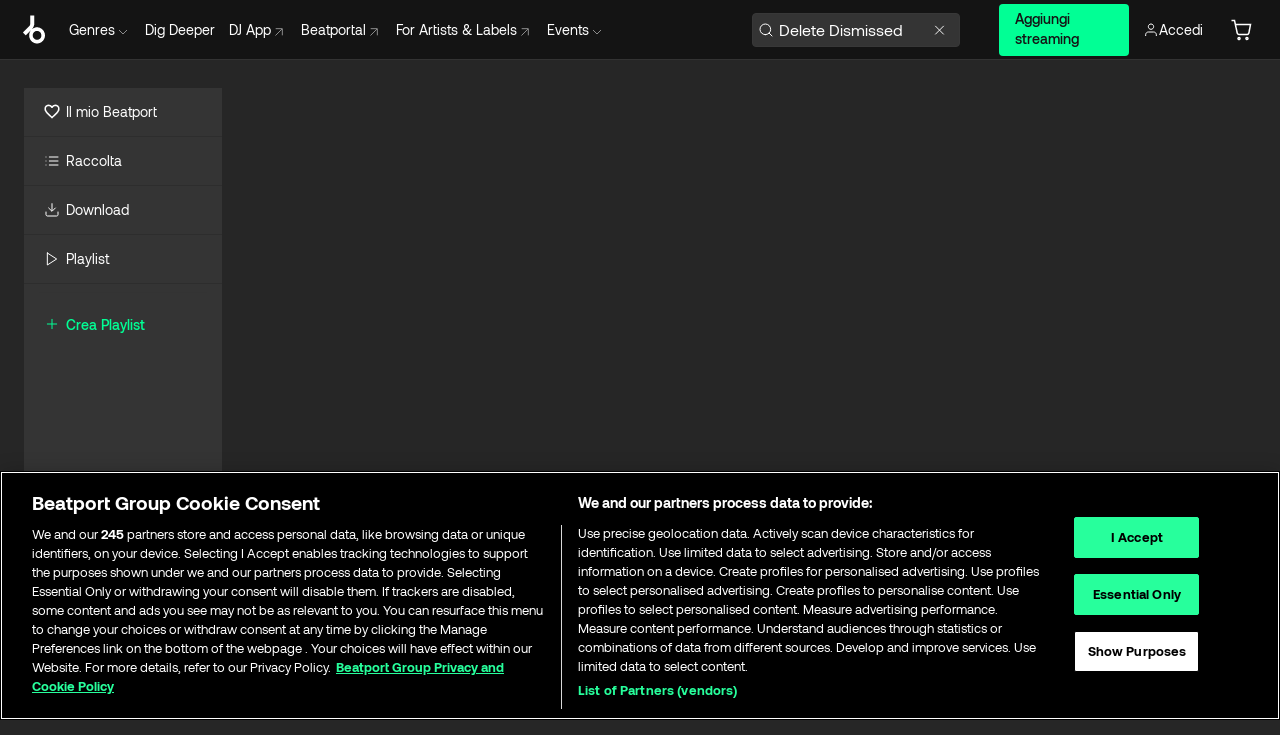

--- FILE ---
content_type: text/html; charset=utf-8
request_url: https://www.beatport.com/it/search?q=Delete%20Dismissed
body_size: 56716
content:
<!DOCTYPE html><html lang="it"><head><meta charSet="utf-8" data-next-head=""/><meta name="viewport" content="width=device-width" data-next-head=""/><link rel="canonical" hrefLang="en" href="https://www.beatport.com/search?q=Delete+Dismissed" data-next-head=""/><link rel="alternate" hrefLang="de" href="https://www.beatport.com/de/search?q=Delete+Dismissed" data-next-head=""/><link rel="alternate" hrefLang="fr" href="https://www.beatport.com/fr/search?q=Delete+Dismissed" data-next-head=""/><link rel="alternate" hrefLang="es" href="https://www.beatport.com/es/search?q=Delete+Dismissed" data-next-head=""/><link rel="alternate" hrefLang="it" href="https://www.beatport.com/it/search?q=Delete+Dismissed" data-next-head=""/><link rel="alternate" hrefLang="ja" href="https://www.beatport.com/ja/search?q=Delete+Dismissed" data-next-head=""/><link rel="alternate" hrefLang="pt" href="https://www.beatport.com/pt/search?q=Delete+Dismissed" data-next-head=""/><link rel="alternate" hrefLang="nl" href="https://www.beatport.com/nl/search?q=Delete+Dismissed" data-next-head=""/><title data-next-head="">Delete Dismissed :: Beatport</title><meta property="og:title" content="Delete Dismissed :: Beatport" data-next-head=""/><meta property="og:description" content="Download and listen to new, exclusive, electronic dance music and house tracks. Available on mp3 and wav at the world’s largest store for DJs." data-next-head=""/><meta property="og:image" content="https://www.beatport.com/images/beatport-social-image.png" data-next-head=""/><meta name="twitter:card" content="summary_large_image" data-next-head=""/><meta name="twitter:title" content="Delete Dismissed :: Beatport" data-next-head=""/><meta name="twitter:description" content="Download and listen to new, exclusive, electronic dance music and house tracks. Available on mp3 and wav at the world’s largest store for DJs." data-next-head=""/><meta name="twitter:image" content="https://www.beatport.com/images/beatport-social-image.png" data-next-head=""/><meta name="description" content="Download and listen to new, exclusive, electronic dance music and house tracks. Available on mp3 and wav at the world’s largest store for DJs." data-next-head=""/><link rel="icon" type="image/x-icon" href="/images/favicon-48x48.png" data-next-head=""/><link href="https://js.recurly.com/v4/recurly.css" rel="stylesheet" type="text/css" data-next-head=""/><meta name="bp-env" content="production"/><link rel="preload" href="/icons/sprite.svg" as="image"/><link rel="preload" href="/_next/static/media/9617edd9e02a645a-s.p.ttf" as="font" type="font/ttf" crossorigin="anonymous" data-next-font="size-adjust"/><link rel="preload" href="/_next/static/media/9438673d1e72232d-s.p.ttf" as="font" type="font/ttf" crossorigin="anonymous" data-next-font="size-adjust"/><link rel="preload" href="/_next/static/media/db5c0e5da3a6b3a9-s.p.ttf" as="font" type="font/ttf" crossorigin="anonymous" data-next-font="size-adjust"/><script id="google-analytics" data-nscript="beforeInteractive">
                (function(w,d,s,l,i){w[l]=w[l]||[];w[l].push({'gtm.start':
                new Date().getTime(),event:'gtm.js'});var f=d.getElementsByTagName(s)[0],
                j=d.createElement(s),dl=l!='dataLayer'?'&l='+l:'';j.async=true;j.src=
                'https://www.googletagmanager.com/gtm.js?id='+i+dl;f.parentNode.insertBefore(j,f);
                })(window,document,'script','dataLayer','GTM-TXN4GRJ');
            </script><link rel="preload" href="/_next/static/css/875348070ae80ebd.css" as="style"/><link rel="stylesheet" href="/_next/static/css/875348070ae80ebd.css" data-n-g=""/><noscript data-n-css=""></noscript><script defer="" nomodule="" src="/_next/static/chunks/polyfills-42372ed130431b0a.js"></script><script id="ab-tasty" src="https://try.abtasty.com/6a6f6df6afac8eb063d6dbbd68afdcc7.js" defer="" data-nscript="beforeInteractive"></script><script src="https://songbird.cardinalcommerce.com/edge/v1/songbird.js" defer="" data-nscript="beforeInteractive"></script><script id="pap_x2s6df8d" src="https://loopmasters.postaffiliatepro.com/scripts/trackjs.js" defer="" data-nscript="beforeInteractive"></script><script src="/_next/static/chunks/webpack-1de7c9dfeedfe132.js" defer=""></script><script src="/_next/static/chunks/framework-c65ff8b3b39d682e.js" defer=""></script><script src="/_next/static/chunks/main-24a2d00730d8757b.js" defer=""></script><script src="/_next/static/chunks/pages/_app-287ddc87d0744d4e.js" defer=""></script><script src="/_next/static/chunks/1672-ad91e904d5eccb26.js" defer=""></script><script src="/_next/static/chunks/7642-7da32f6e1a38c097.js" defer=""></script><script src="/_next/static/chunks/1662-bf5a1a51c032dba1.js" defer=""></script><script src="/_next/static/chunks/9184-9b64b2ff08c73e7f.js" defer=""></script><script src="/_next/static/chunks/pages/search-6b8faa94843272f0.js" defer=""></script><script src="/_next/static/l9SM3rZEoP7PyWHVo7I2W/_buildManifest.js" defer=""></script><script src="/_next/static/l9SM3rZEoP7PyWHVo7I2W/_ssgManifest.js" defer=""></script><style data-styled="" data-styled-version="6.1.19">.ijeyIR{box-sizing:border-box;display:flex;flex-direction:row;justify-content:center;align-items:center;padding:0.313rem 1rem 0.438rem;gap:0.5rem;border-radius:0.25rem;cursor:pointer;font-family:'aeonikFont','aeonikFont Fallback';font-size:0.875rem;line-height:1.25rem;font-weight:500;color:#141414;}/*!sc*/
.ijeyIR.primary{background:#01FF95;}/*!sc*/
.ijeyIR.primary:hover{background:#00E586;}/*!sc*/
.ijeyIR.primary.primary.disabled{pointer-events:none;color:#343434;background:#5A5A5A;}/*!sc*/
.ijeyIR.outline{border:0.063rem solid;border-image-source:linear-gradient( 0deg,rgba(0,0,0,0.6),rgba(0,0,0,0.6) ),linear-gradient( 0deg,#01FF95,#01FF95 );color:#01FF95;}/*!sc*/
.ijeyIR.outline:hover{border:0.063rem solid;color:#141414;background:#01FF95;}/*!sc*/
.ijeyIR.outline.outline.disabled{background:transparent;color:#01FF95;opacity:50%;}/*!sc*/
.ijeyIR.outline-secondary{border:0.063rem solid;border-color:#8C8C8C;color:#FFFFFF;}/*!sc*/
.ijeyIR.outline-secondary:hover{background:#8C8C8C;}/*!sc*/
.ijeyIR.outline-secondary.outline.disabled{background:transparent;color:#FFFFFF;opacity:50%;}/*!sc*/
.ijeyIR.tertiary{color:#FFFFFF;background:#8C8C8C;}/*!sc*/
.ijeyIR.tertiary:hover{background:#4D4D4D;}/*!sc*/
.ijeyIR.tertiary.tertiary.disabled{background:#8C8C8C;opacity:0.5;}/*!sc*/
.ijeyIR.secondary{color:#FFFFFF;background:#4D4D4D;}/*!sc*/
.ijeyIR.secondary:hover{background:#8C8C8C;}/*!sc*/
.ijeyIR.secondary.disabled{background:#8C8C8C;opacity:0.5;}/*!sc*/
.ijeyIR.danger{color:#FFFFFF;background:#CF222E;}/*!sc*/
.ijeyIR.danger:hover{background:#CF222E;}/*!sc*/
.ijeyIR.danger.disabled{background:#8C8C8C;opacity:0.5;}/*!sc*/
.ijeyIR.transparent,.ijeyIR.transparent-danger{color:#FFFFFF;border:0.125rem solid #5A5A5A;padding:0.313rem 0.75rem;gap:0.375rem;}/*!sc*/
.ijeyIR.transparent:hover{background:#5A5A5A;}/*!sc*/
.ijeyIR.transparent-danger:hover{border:0.125rem solid #CF222E;background:#CF222E;}/*!sc*/
.ijeyIR.link{color:#FFFFFF;}/*!sc*/
.ijeyIR.primary-link{color:#01FF95;}/*!sc*/
.ijeyIR.primary-link.disabled{cursor:default;}/*!sc*/
.ijeyIR.text{color:#B3B3B3;}/*!sc*/
.ijeyIR.text:hover{color:#FFFFFF;text-decoration:underline;}/*!sc*/
.ijeyIR.underline-link{color:#B3B3B3;text-decoration:underline;padding:0.25rem;}/*!sc*/
.ijeyIR.unstyled{background:none;border:none;padding:0;margin:0;color:inherit;background-color:transparent;}/*!sc*/
.ijeyIR.w-100{width:100%;}/*!sc*/
.ijeyIR.w-75{width:75%;}/*!sc*/
.ijeyIR.w-50{width:50%;}/*!sc*/
.ijeyIR.w-25{width:25%;}/*!sc*/
.ijeyIR.squared{padding:0.313rem;}/*!sc*/
data-styled.g1[id="Button-style__ButtonStyled-sc-d61a654-0"]{content:"ijeyIR,"}/*!sc*/
.juetxu{position:relative;margin-left:0.75rem;padding:0.5rem 0;}/*!sc*/
.juetxu a,.juetxu button{display:flex;flex-direction:row;gap:0.3125rem;cursor:pointer;align-items:center;padding:0.313rem 0.25rem 0.438rem 0.25rem;color:#FFFFFF;}/*!sc*/
.juetxu a svg,.juetxu button svg{stroke:#FFFFFF;}/*!sc*/
@media (min-width: 1200px){.juetxu a:hover,.juetxu button:hover{color:#01FF95;}.juetxu a:hover svg,.juetxu button:hover svg{stroke:#01FF95;}}/*!sc*/
@media (min-width: 1200px){.juetxu a,.juetxu button{padding:0;}.juetxu a svg,.juetxu button svg{width:1.3rem;height:1.3rem;}}/*!sc*/
data-styled.g31[id="HeaderCart-style__AccountCartMenuItem-sc-1d237d81-2"]{content:"juetxu,"}/*!sc*/
.NbRgr{position:absolute;top:3.6875rem;left:50%;transform:translate(-50%,1px);transition:opacity 0.2s ease;background:#141414;border-radius:0 0 1rem 1rem;display:block;z-index:900;cursor:default;opacity:0;visibility:hidden;pointer-events:none;box-shadow:0 0.5rem 1.5rem rgba(0,0,0,0.5);}/*!sc*/
.NbRgr[data-dropdown-type='genre']{width:100%;max-width:90rem;}/*!sc*/
.NbRgr[data-dropdown-type='events']{left:auto;min-width:12.5rem;margin:0 0 0 4.75rem;}/*!sc*/
.NbRgr[data-visible='true']{opacity:1;pointer-events:auto;visibility:visible;}/*!sc*/
data-styled.g42[id="HeaderDropdownToggle-style__DropdownMenu-sc-8d48e9cb-0"]{content:"NbRgr,"}/*!sc*/
.bnLgXh{display:flex;flex-direction:column;padding:0.5rem 0;}/*!sc*/
.bnLgXh a{padding:0.5rem 1.5rem;color:#B3B3B3;text-decoration:none;display:flex;align-items:center;transition:background-color 0.2s ease;}/*!sc*/
.bnLgXh a:hover{color:#FFFFFF;}/*!sc*/
.bnLgXh a:hover >svg{stroke:#01FF95;}/*!sc*/
data-styled.g44[id="HeaderEventsSubMenu-style__EventsSubMenuWrapper-sc-d3bdcde1-0"]{content:"bnLgXh,"}/*!sc*/
.enfcr{display:grid;grid-template-columns:1fr;flex-direction:row;justify-content:space-between;align-items:flex-start;width:100%;padding:1.5rem;gap:2rem;}/*!sc*/
data-styled.g50[id="HeaderGenreSubMenu-style__GenreDropDownGrid-sc-41f97c98-4"]{content:"enfcr,"}/*!sc*/
.dLqcKV{display:flex;flex-direction:row;position:absolute;top:0;left:0;right:0;z-index:1000;height:60px;width:100%;font-size:0.875rem;background:#141414;border-bottom:0.0625rem solid #333333;}/*!sc*/
.dLqcKV.header-fixed{position:fixed;}/*!sc*/
.dLqcKV ul> li{display:inline-flex;vertical-align:middle;}/*!sc*/
.dLqcKV span:not(.new_tag){display:flex;flex-direction:row;}/*!sc*/
.dLqcKV span:not(.new_tag) >img{margin-right:0.25rem;}/*!sc*/
.dLqcKV span:not(.new_tag) svg{stroke:#8C8C8C;}/*!sc*/
@keyframes slideDown{from{transform:translateY(-100%);}to{transform:translateY(0);}}/*!sc*/
data-styled.g52[id="Header-style__HeaderWrapper-sc-8ba2c440-0"]{content:"dLqcKV,"}/*!sc*/
.iNvsde{display:flex;flex-direction:row;width:100%;max-width:90rem;margin:0 auto;align-items:center;}/*!sc*/
.iNvsde svg{stroke:#8C8C8C;}/*!sc*/
.iNvsde >ul .dropdown_menu{animation:growDown 300ms ease-in-out forwards;transform-origin:top center;}/*!sc*/
.iNvsde >ul >li{line-height:1.25rem;padding:1.25rem 0.4375rem;cursor:pointer;}/*!sc*/
.iNvsde >ul >li.header_item:not(.dropdown_toggle):hover div{display:flex;}/*!sc*/
.iNvsde >ul >li.account button{padding:0;}/*!sc*/
.iNvsde >ul >li button{font-weight:400;}/*!sc*/
.iNvsde >ul .header_item [aria-expanded="true"] .rotatable svg{stroke:#01FF95;transform:rotate(180deg);margin-top:0.3125rem;}/*!sc*/
.iNvsde >ul .header_item .svg_wrapper{display:flex;align-items:center;height:100%;}/*!sc*/
.iNvsde >ul .header_item .svg_wrapper img{border-radius:50%;}/*!sc*/
.iNvsde >ul .header_item a[target="_blank"]:hover svg{stroke:#01FF95;}/*!sc*/
.iNvsde span{align-items:center;}/*!sc*/
.iNvsde span >img{margin-left:0.125rem;margin-bottom:0.0625rem;}/*!sc*/
@keyframes growDown{0%{transform:scaleY(0);}100%{transform:scaleY(1);}}/*!sc*/
data-styled.g54[id="Header-style__DesktopHeader-sc-8ba2c440-2"]{content:"iNvsde,"}/*!sc*/
.gSbytK{min-width:8rem;margin-left:1rem;}/*!sc*/
.gSbytK >li{padding:0 0 0 0.25rem;}/*!sc*/
.gSbytK >li button{padding:0.8rem 0.75rem 0.5rem 0.25rem;}/*!sc*/
@media (min-width: 768px){.gSbytK{width:100%;}}/*!sc*/
@media (min-width: 1200px){.gSbytK{min-width:44.5rem;}}/*!sc*/
data-styled.g55[id="Header-style__LeftRegion-sc-8ba2c440-3"]{content:"gSbytK,"}/*!sc*/
.kkpwdl{display:flex;justify-content:flex-end;align-items:center;width:100%;padding-right:1.25rem;}/*!sc*/
.kkpwdl .svg_wrapper{display:flex;align-items:center;height:100%;}/*!sc*/
.kkpwdl div.account_avatar{width:2rem;height:2rem;}/*!sc*/
.kkpwdl div.account_avatar img{border-radius:50%;}/*!sc*/
.kkpwdl .subscription_button a{padding:0.313rem 1rem 0.438rem;border-radius:0.25rem;font-weight:500;color:#141414;background:#01FF95;}/*!sc*/
.kkpwdl .subscription_button a:hover{background:#00E586;}/*!sc*/
@media (min-width: 768px){.kkpwdl{min-width:9.5rem;max-width:49.375rem;}}/*!sc*/
@media (min-width: 1200px){.kkpwdl li.search:first-child{width:100%;max-width:28.375rem;padding:0 0.5rem 0 0;}.kkpwdl li.subscription_button{min-width:9rem;}}/*!sc*/
data-styled.g56[id="Header-style__RightRegion-sc-8ba2c440-4"]{content:"kkpwdl,"}/*!sc*/
.jbAoJh{height:1.8125rem;width:1.375rem;margin-right:0.625rem;}/*!sc*/
data-styled.g59[id="Header-style__BeatportLogoLarge-sc-8ba2c440-7"]{content:"jbAoJh,"}/*!sc*/
.dtastp{display:flex;align-items:center;width:100%;max-width:28.375rem;padding:0 1.5rem;}/*!sc*/
.dtastp >button>svg{margin-right:1.25rem;height:1.25rem;stroke-width:0.125rem;}/*!sc*/
data-styled.g62[id="Header-style__HeaderSearchWrapper-sc-8ba2c440-10"]{content:"dtastp,"}/*!sc*/
.biDNjJ{display:flex;flex:1;width:100%;border:0.0625rem solid #383838;border-radius:0.25rem;background:#343434;}/*!sc*/
.biDNjJ:focus-within{border:0.0625rem solid #01FF95;box-shadow:0px 0px 0px 3px rgba(1, 255, 149, 0.15);outline:0.125rem solid transparent;outline-offset:0.125rem;}/*!sc*/
.biDNjJ div:first-child{display:flex;align-items:center;pointer-events:none;margin-left:0.3125rem;}/*!sc*/
.biDNjJ button{display:flex;align-items:center;margin-right:0.625rem;z-index:100000;}/*!sc*/
.biDNjJ img{margin-left:0.3125rem;margin-top:0.0625rem;height:1rem;width:1rem;}/*!sc*/
.biDNjJ input{height:2rem;margin-left:0.3125rem;width:100%;background:inherit;outline:none;border:none;}/*!sc*/
.biDNjJ input::placeholder{color:#8C8C8C;}/*!sc*/
data-styled.g63[id="Header-style__HeaderSearch-sc-8ba2c440-11"]{content:"biDNjJ,"}/*!sc*/
.euLgcx{font-size:max(100%,16px);}/*!sc*/
.euLgcx:focus::placeholder{color:transparent;}/*!sc*/
data-styled.g66[id="Search-style__SearchInput-sc-224b2fdd-1"]{content:"euLgcx,"}/*!sc*/
.fJivyZ{position:fixed;top:3.75rem;left:calc(100% - 370px);width:22.5rem;display:flex;flex-direction:column;gap:0.5rem;font-size:0.875rem;line-height:1.25rem;z-index:999;}/*!sc*/
@media (min-width: 580px){.fJivyZ{left:calc(100% - 385px);}}/*!sc*/
@media (min-width: 768px){.fJivyZ{left:calc(100% - 385px);}}/*!sc*/
@media (min-width: 1200px){.fJivyZ{left:calc(100% - 385px);}}/*!sc*/
@media (min-width: 1440px){.fJivyZ{left:initial;right:calc((100% - 1371px) / 2);}}/*!sc*/
data-styled.g99[id="Notifications-style__Wrapper-sc-212da99e-1"]{content:"fJivyZ,"}/*!sc*/
.gnNNLl{display:flex;align-items:center;justify-content:flex-start;position:fixed;bottom:calc(0px + 1rem);right:1rem;height:2.5rem;padding:0 1rem;font-weight:500;background:#39C0DE;border-radius:2rem;color:#141414;overflow:hidden;transition:all 0.5s ease-in-out;z-index:3;max-width:2.5rem;}/*!sc*/
.gnNNLl >svg{min-width:1rem;min-height:1rem;margin-left:-0.2rem;margin-right:0.5rem;}/*!sc*/
.gnNNLl >span{transition:opacity 0.4s ease-in-out;opacity:0;}/*!sc*/
@media (min-width: 1024px){.gnNNLl{bottom:6rem;}.gnNNLl:hover{max-width:15rem;}.gnNNLl:hover >span{opacity:1;}}/*!sc*/
data-styled.g222[id="FeedbackButton-style__ButtonStyled-sc-f2d33d4-0"]{content:"gnNNLl,"}/*!sc*/
.ihbzho{background-color:#343434;display:flex;min-height:25rem;justify-content:center;padding:3rem 1.25rem 11rem 1.25rem;}/*!sc*/
@media (min-width: 1024px){.ihbzho{padding:3rem 1.25rem 7.7rem 1.25rem;}}/*!sc*/
data-styled.g234[id="Footer-style__FooterContainer-sc-b43f8293-0"]{content:"ihbzho,"}/*!sc*/
.fgpLBj{max-width:90rem;width:100%;margin:0 auto;display:flex;justify-content:space-between;gap:2rem 1rem;flex-direction:column;}/*!sc*/
@media (min-width: 768px){.fgpLBj{flex-direction:row;}}/*!sc*/
@media (min-width: 1024px){.fgpLBj{gap:2rem;}}/*!sc*/
@media (min-width: 1200px){.fgpLBj{padding:0 1.5rem;}}/*!sc*/
data-styled.g235[id="Footer-style__FooterMaxWidth-sc-b43f8293-1"]{content:"fgpLBj,"}/*!sc*/
.gUEqWx{display:flex;flex-direction:column;gap:2.5rem;flex:0 1 auto;order:1;min-width:15rem;justify-content:space-between;}/*!sc*/
@media (min-width: 1024px){.gUEqWx{min-width:16.25rem;}}/*!sc*/
data-styled.g236[id="Footer-style__BrandColumnContainer-sc-b43f8293-2"]{content:"gUEqWx,"}/*!sc*/
.byMywd{display:flex;flex-direction:column;justify-content:start;gap:2.5rem;}/*!sc*/
data-styled.g237[id="Footer-style__BrandWrapper-sc-b43f8293-3"]{content:"byMywd,"}/*!sc*/
.doukfB{display:flex;flex-wrap:wrap;align-items:center;gap:1rem;padding-right:0.625rem;}/*!sc*/
data-styled.g238[id="Footer-style__SocialLinksContainer-sc-b43f8293-4"]{content:"doukfB,"}/*!sc*/
.deeKUU{display:flex;flex-wrap:wrap;flex:1 1 auto;row-gap:2rem;max-width:45rem;order:3;justify-content:space-between;gap:1rem;}/*!sc*/
@media (min-width: 768px){.deeKUU{flex-wrap:nowrap;order:2;}}/*!sc*/
data-styled.g239[id="Footer-style__LinksColumnContainer-sc-b43f8293-5"]{content:"deeKUU,"}/*!sc*/
.frffGF{width:100%;}/*!sc*/
@media (min-width: 580px){.frffGF{max-width:10rem;}}/*!sc*/
data-styled.g240[id="Footer-style__LinksGroup-sc-b43f8293-6"]{content:"frffGF,"}/*!sc*/
.eCVjTm{color:#FFFFFF;font-family:'aeonikFont','aeonikFont Fallback';font-style:normal;font-weight:400;font-size:1rem;line-height:1.25rem;margin-bottom:1rem;display:block;}/*!sc*/
@media (min-width: 580px){.eCVjTm{font-size:0.75rem;line-height:1rem;}}/*!sc*/
data-styled.g241[id="Footer-style__GroupTitle-sc-b43f8293-7"]{content:"eCVjTm,"}/*!sc*/
.isQSnn{list-style:none;padding:0;}/*!sc*/
data-styled.g242[id="Footer-style__LinksList-sc-b43f8293-8"]{content:"isQSnn,"}/*!sc*/
.jkWbFH{color:#8C8C8C;font-family:'aeonikFont','aeonikFont Fallback';font-style:normal;font-weight:400;font-size:1rem;line-height:1.25rem;}/*!sc*/
.jkWbFH a,.jkWbFH button{cursor:pointer;}/*!sc*/
.jkWbFH button{text-align:start;font-weight:inherit;font-size:inherit;line-height:inherit;}/*!sc*/
.jkWbFH .listItemLink:hover,.jkWbFH button:hover{color:rgba(255,255,255,0.9);}/*!sc*/
@media (min-width: 580px){.jkWbFH{font-size:0.75rem;line-height:1rem;}}/*!sc*/
data-styled.g243[id="Footer-style__ListItem-sc-b43f8293-9"]{content:"jkWbFH,"}/*!sc*/
.bUSfnx{min-width:10.5rem;min-height:3.25rem;}/*!sc*/
data-styled.g244[id="Footer-style__LogoWrapper-sc-b43f8293-10"]{content:"bUSfnx,"}/*!sc*/
.dleova{display:block;color:#8C8C8C;font-size:0.75rem;font-family:'aeonikFont','aeonikFont Fallback';font-style:normal;font-weight:400;}/*!sc*/
data-styled.g245[id="Footer-style__Copyright-sc-b43f8293-11"]{content:"dleova,"}/*!sc*/
.fDLgIy{display:flex;flex-direction:row;gap:1rem;order:2;}/*!sc*/
@media (min-width: 768px){.fDLgIy{flex-direction:column;}}/*!sc*/
.fDLgIy a{width:fit-content;}/*!sc*/
data-styled.g246[id="Footer-style__MobileAppLinks-sc-b43f8293-12"]{content:"fDLgIy,"}/*!sc*/
.goQabg{display:flex;flex-direction:row;min-width:171px;width:208px;max-width:320px;position:sticky;max-height:calc(100vh - (60px + 7.625rem));top:calc(60px + 1.75rem);margin-left:1.5rem;}/*!sc*/
.goQabg .sidebar-content{background-color:#343434;flex:1;}/*!sc*/
.goQabg .sidebar-resizer{flex-grow:0;flex-shrink:0;flex-basis:0.375rem;justify-self:flex-end;cursor:col-resize;resize:horizontal;}/*!sc*/
.goQabg .sidebar-resizer:hover{width:0.1875rem;background-color:#141414;}/*!sc*/
data-styled.g247[id="Sidebar-style__DesktopSidebar-sc-800fab19-0"]{content:"goQabg,"}/*!sc*/
.kESCaB{position:relative;display:flex;align-items:center;font-size:1.25rem;padding:0.25rem 1.5rem;line-height:1.75rem;transition:all 0.1s ease-in-out;width:max-content;cursor:pointer;}/*!sc*/
@media (min-width: 1200px){.kESCaB{border-bottom:0.0625rem solid #2D2D2D;padding:0.75rem 1.25rem;margin-left:0;font-size:0.875rem;line-height:1.5rem;width:auto;}.kESCaB:hover{cursor:pointer;background-color:#2D2D2D;box-shadow:inset 0.125rem 0 0 0 #01FF95;}}/*!sc*/
.kESCaB svg{margin-right:0.5rem;width:1.5rem!important;height:auto!important;}/*!sc*/
.kESCaB .forward-arrow{width:0.9rem!important;height:0.9rem!important;margin-left:0.375rem;}/*!sc*/
@media (min-width: 1200px){.kESCaB svg{margin-right:0.375rem;width:1rem!important;height:1rem!important;}}/*!sc*/
data-styled.g254[id="Sidebar-style__SidebarLink-sc-800fab19-7"]{content:"kESCaB,"}/*!sc*/
.keYBJI{margin:0.5rem auto;background-color:#333333;width:calc(100% - 2 * 0.9375rem);height:0.0625rem;}/*!sc*/
data-styled.g257[id="Sidebar-style__HorizontalBar-sc-800fab19-10"]{content:"keYBJI,"}/*!sc*/
.kiDEvL{color:#01FF95;text-transform:capitalize;font-weight:500;font-size:1rem;align-items:flex-start;}/*!sc*/
.kiDEvL a{display:flex;align-items:center;}/*!sc*/
.kiDEvL:hover{color:#00E586;}/*!sc*/
@media (min-width: 1200px){.kiDEvL{font-size:0.875rem;}}/*!sc*/
.kiDEvL svg{margin-right:0.375rem;}/*!sc*/
data-styled.g260[id="Sidebar-style__CreatePlaylist-sc-800fab19-13"]{content:"kiDEvL,"}/*!sc*/
.dQXolN{flex-grow:1;display:flex;flex-direction:column;min-height:0;padding:0 1.25rem;}/*!sc*/
.dQXolN .element{margin:0.8rem 0;}/*!sc*/
.dQXolN .mobile-playlist-element{margin-bottom:1.5rem;}/*!sc*/
.dQXolN .mobile-playlist-element:first-of-type{margin-top:1rem;}/*!sc*/
.dQXolN.content{height:3.75rem;min-height:3.75rem;max-height:3.75rem;}/*!sc*/
.dQXolN.scrollable{flex-grow:1;overflow:auto;min-height:0;}/*!sc*/
.dQXolN.scrollable::-webkit-scrollbar{width:0rem;}/*!sc*/
.dQXolN.scrollable::-webkit-scrollbar-track{background-color:#343434;}/*!sc*/
.dQXolN.scrollable::-webkit-scrollbar-thumb{background-color:#2D2D2D;}/*!sc*/
.dQXolN.scrollable:hover::-webkit-scrollbar{width:0.3125rem;}/*!sc*/
data-styled.g262[id="Sidebar-style__PlaylistSectionContent-sc-800fab19-15"]{content:"dQXolN,"}/*!sc*/
.eNoXKa{position:relative;height:calc(100% - 12.9375rem);width:100%;}/*!sc*/
.eNoXKa div.wrapper{position:absolute;top:0;bottom:0;left:0;width:100%;display:flex;flex-direction:column;}/*!sc*/
data-styled.g263[id="Sidebar-style__PlaylistSectionContainer-sc-800fab19-16"]{content:"eNoXKa,"}/*!sc*/
.hyrOKP{position:relative;width:100%;background:#262626;min-height:calc(100vh - 60px);display:flex;justify-content:center;}/*!sc*/
data-styled.g264[id="MainLayout-style__MainWrapper-sc-897186c1-0"]{content:"hyrOKP,"}/*!sc*/
.gWbuuW{padding:1.75rem 0;width:100%;max-width:1420px;display:flex;margin-top:60px;}/*!sc*/
data-styled.g265[id="MainLayout-style__Main-sc-897186c1-1"]{content:"gWbuuW,"}/*!sc*/
.evSNZg{width:100%;padding:0 1.5rem;display:flex;flex-direction:column;justify-content:start;}/*!sc*/
@media (min-width: 1024px){.evSNZg{width:calc( 100% - 208px );}}/*!sc*/
data-styled.g266[id="MainLayout-style__MainContent-sc-897186c1-2"]{content:"evSNZg,"}/*!sc*/
</style></head><body class="__variable_a8b512"><div id="__next"><div><div id="bp-header"><div class="Header-style__HeaderWrapper-sc-8ba2c440-0 dLqcKV header-fixed"><div class="Header-style__DesktopHeader-sc-8ba2c440-2 iNvsde"><ul class="Header-style__LeftRegion-sc-8ba2c440-3 gSbytK"><li><a href="/it"><img src="/images/beatport-logo-icon.svg" alt="Beatport Logo" class="Header-style__BeatportLogoLarge-sc-8ba2c440-7 jbAoJh"/></a></li><li class="header_item dropdown_toggle genre_toggle"><button type="button" class="Button-style__ButtonStyled-sc-d61a654-0 ijeyIR unstyled" id="genre-dropdown-menu-button" aria-haspopup="menu" aria-expanded="false" aria-controls="genre-dropdown-menu" aria-label="Genres menu"><span class="rotatable">Genres<svg role="img" fill="#8C8C8C" width="16" height="16" data-testid="icon-drop-down" focusable="false" style="min-height:16;min-width:16"><title></title><use href="/icons/sprite.svg#drop-down"></use></svg></span></button><div id="genre-dropdown-menu" aria-labelledby="genre-dropdown-menu-button" data-visible="false" data-dropdown-type="genre" class="HeaderDropdownToggle-style__DropdownMenu-sc-8d48e9cb-0 NbRgr"><div role="menu" aria-labelledby="genres-dropdown-menu" class="HeaderGenreSubMenu-style__GenreDropDownGrid-sc-41f97c98-4 enfcr"></div></div></li><li class="header_item"><a data-testid="header-mainnav-link-staffpicks" href="/it/staff-picks"><span>Dig Deeper</span></a></li><li class="header_item"><a data-testid="header-mainnav-link-djapp" target="_blank" rel="noopener noreferrer" href="https://dj.beatport.com/"><span>DJ App<svg role="img" fill="#8C8C8C" width="16" height="16" data-testid="icon-menu-arrow" focusable="false" style="min-height:16;min-width:16"><title></title><use href="/icons/sprite.svg#menu-arrow"></use></svg></span></a></li><li class="header_item"><a data-testid="header-mainnav-link-beatport" target="_blank" rel="noopener noreferrer" href="https://www.beatportal.com/"><span>Beatportal<svg role="img" fill="#8C8C8C" width="16" height="16" data-testid="icon-menu-arrow" focusable="false" style="min-height:16;min-width:16"><title></title><use href="/icons/sprite.svg#menu-arrow"></use></svg></span></a></li><li class="header_item"><a data-testid="header-mainnav-link-artists-labels" target="_blank" rel="noopener noreferrer" href="https://greenroom.beatport.com/"><span>For Artists &amp; Labels<svg role="img" fill="#8C8C8C" width="16" height="16" data-testid="icon-menu-arrow" focusable="false" style="min-height:16;min-width:16"><title></title><use href="/icons/sprite.svg#menu-arrow"></use></svg></span></a></li><li class="header_item dropdown_toggle"><button type="button" class="Button-style__ButtonStyled-sc-d61a654-0 ijeyIR unstyled" id="events-dropdown-menu-button" aria-haspopup="menu" aria-expanded="false" aria-controls="events-dropdown-menu" aria-label="Events menu"><span class="rotatable">Events<svg role="img" fill="#8C8C8C" width="16" height="16" data-testid="icon-drop-down" focusable="false" style="min-height:16;min-width:16"><title></title><use href="/icons/sprite.svg#drop-down"></use></svg></span></button><div id="events-dropdown-menu" aria-labelledby="events-dropdown-menu-button" data-visible="false" data-dropdown-type="events" class="HeaderDropdownToggle-style__DropdownMenu-sc-8d48e9cb-0 NbRgr"><div role="menu" class="HeaderEventsSubMenu-style__EventsSubMenuWrapper-sc-d3bdcde1-0 bnLgXh"><a href="http://greenroom.beatport.com/tickets?utm_medium=bp_store_banner&amp;utm_source=bp_store&amp;utm_campaign=2025_evergreen_greenroom&amp;utm_content=banner" target="_blank" rel="noopener noreferrer" role="menuitem">Per Promotori<svg role="img" fill="#8C8C8C" width="16" height="16" data-testid="icon-menu-arrow" focusable="false" style="min-height:16;min-width:16"><title></title><use href="/icons/sprite.svg#menu-arrow"></use></svg></a><a href="http://beatportal.com/events?utm_source=beatport&amp;utm_medium=banner&amp;utm_campaign=header_banner" target="_blank" rel="noopener noreferrer" role="menuitem">Eventi in programma<svg role="img" fill="#8C8C8C" width="16" height="16" data-testid="icon-menu-arrow" focusable="false" style="min-height:16;min-width:16"><title></title><use href="/icons/sprite.svg#menu-arrow"></use></svg></a></div></div></li></ul><ul class="Header-style__RightRegion-sc-8ba2c440-4 kkpwdl"><li class="search"><div id="site-search" class="Header-style__HeaderSearchWrapper-sc-8ba2c440-10 dtastp"><div class="Header-style__HeaderSearch-sc-8ba2c440-11 biDNjJ"><div><svg role="img" fill="#8C8C8C" width="16" height="16" data-testid="icon-search" focusable="false" style="min-height:16;min-width:16"><title></title><use href="/icons/sprite.svg#search"></use></svg></div><input id="search-field" name="search-field" data-testid="header-search-input" placeholder="Cerca" aria-label="Cerca" type="search" autoComplete="no-username" class="Search-style__SearchInput-sc-224b2fdd-1 euLgcx" value="Delete Dismissed"/><button aria-label="Close" data-clear-input="true"><svg role="img" fill="#8C8C8C" width="19" height="18" data-testid="icon-close-x" focusable="false" style="min-height:18;min-width:19"><title></title><use href="/icons/sprite.svg#close-x"></use></svg></button></div></div></li><li class="subscription_button"><a href="/it/subscriptions">Aggiungi streaming</a></li><li class="header_item account"><button type="button" class="Button-style__ButtonStyled-sc-d61a654-0 ijeyIR link"><svg role="img" fill="none" width="16px" height="16px" data-testid="icon-person" focusable="false" style="min-height:16px;min-width:16px"><title></title><use href="/icons/sprite.svg#person"></use></svg><span>Accedi</span></button></li><li class="header_item" data-testid="header-mainnav-link-cart"><div class="HeaderCart-style__AccountCartMenuItem-sc-1d237d81-2 juetxu"><a data-testid="header-mainnav-link-cart" role="button" tabindex="0" href="/it/cart"><svg role="img" fill="none" width="1.5rem" height="1.5rem" data-testid="icon-shopping-cart" focusable="false" style="min-height:1.5rem;min-width:1.5rem"><title></title><use href="/icons/sprite.svg#shopping-cart"></use></svg></a></div></li></ul></div></div></div><div class="MainLayout-style__MainWrapper-sc-897186c1-0 hyrOKP"><main class="MainLayout-style__Main-sc-897186c1-1 gWbuuW"><div class="Notifications-style__Wrapper-sc-212da99e-1 fJivyZ"></div><div style="width:208px" id="sidebar-menu" class="Sidebar-style__DesktopSidebar-sc-800fab19-0 goQabg"><div class="sidebar-content"><ul aria-label="sidebar"><li><a data-testid="sidebar-nav-my-beatport" href="/my-beatport" class="Sidebar-style__SidebarLink-sc-800fab19-7 kESCaB"><svg style="height:13px;width:14px" viewBox="0 0 14 13" fill="none" xmlns="http://www.w3.org/2000/svg"><path d="M9.9987 0C8.8387 0 7.72536 0.54 6.9987 1.39333C6.27203 0.54 5.1587 0 3.9987 0C1.94536 0 0.332031 1.61333 0.332031 3.66667C0.332031 6.18667 2.5987 8.24 6.03203 11.36L6.9987 12.2333L7.96536 11.3533C11.3987 8.24 13.6654 6.18667 13.6654 3.66667C13.6654 1.61333 12.052 0 9.9987 0ZM7.06537 10.3667L6.9987 10.4333L6.93203 10.3667C3.7587 7.49333 1.66536 5.59333 1.66536 3.66667C1.66536 2.33333 2.66536 1.33333 3.9987 1.33333C5.02536 1.33333 6.02536 1.99333 6.3787 2.90667H7.62536C7.97203 1.99333 8.97203 1.33333 9.9987 1.33333C11.332 1.33333 12.332 2.33333 12.332 3.66667C12.332 5.59333 10.2387 7.49333 7.06537 10.3667Z" fill="white"></path></svg>Il mio Beatport</a></li><li><a data-testid="sidebar-nav-collection" href="/library" class="Sidebar-style__SidebarLink-sc-800fab19-7 kESCaB"><svg style="height:16px;width:16px" viewBox="0 0 16 16" fill="none" xmlns="http://www.w3.org/2000/svg"><path d="M5.33203 4H13.9987" stroke="white" stroke-linecap="round" stroke-linejoin="round"></path><path d="M5.33203 8H13.9987" stroke="white" stroke-linecap="round" stroke-linejoin="round"></path><path d="M5.33203 12H13.9987" stroke="white" stroke-linecap="round" stroke-linejoin="round"></path><path d="M2 4H2.00667" stroke="white" stroke-linecap="round" stroke-linejoin="round"></path><path d="M2 8H2.00667" stroke="white" stroke-linecap="round" stroke-linejoin="round"></path><path d="M2 12H2.00667" stroke="white" stroke-linecap="round" stroke-linejoin="round"></path></svg>Raccolta</a></li><li><a data-testid="sidebar-nav-downloads" href="/library/downloads" class="Sidebar-style__SidebarLink-sc-800fab19-7 kESCaB"><svg style="height:16px;width:16px" viewBox="0 0 16 16" fill="none" xmlns="http://www.w3.org/2000/svg"><path d="M2 10.0003V12.667C2 13.4003 2.6 14.0003 3.33333 14.0003H12.6667C13.0203 14.0003 13.3594 13.8598 13.6095 13.6098C13.8595 13.3598 14 13.0206 14 12.667V10.0003M11.3333 6.00033L8 9.33366L4.66667 6.00033M8 8.53366V1.66699" stroke="white" stroke-linecap="round" stroke-linejoin="round"></path></svg>Download</a></li><li><a data-testid="sidebar-nav-playlists" href="/library/playlists" class="Sidebar-style__SidebarLink-sc-800fab19-7 kESCaB"><svg width="16" height="16" viewBox="0 0 16 16" fill="none" xmlns="http://www.w3.org/2000/svg"><path d="M3.33594 2L12.6693 8L3.33594 14V2Z" stroke="white" stroke-linecap="round" stroke-linejoin="round"></path></svg>Playlist</a></li></ul><div class="Sidebar-style__HorizontalBar-sc-800fab19-10 keYBJI"></div><div class="Sidebar-style__PlaylistSectionContainer-sc-800fab19-16 eNoXKa"><div class="wrapper"><div class="Sidebar-style__PlaylistSectionContent-sc-800fab19-15 dQXolN content"><div class="Sidebar-style__CreatePlaylist-sc-800fab19-13 kiDEvL element" data-testid="sidebar-create-playlist"><a href="/it/library/playlists/new"><svg width="16" height="16" viewBox="0 0 16 16" fill="none" xmlns="http://www.w3.org/2000/svg"><path d="M8 3.33203V12.6654" stroke="#01FF95" stroke-linecap="round" stroke-linejoin="round"></path><path d="M3.33203 8H12.6654" stroke="#01FF95" stroke-linecap="round" stroke-linejoin="round"></path></svg>Crea playlist</a></div></div><div class="Sidebar-style__PlaylistSectionContent-sc-800fab19-15 dQXolN scrollable"><ul></ul></div></div></div></div><div class="sidebar-resizer"></div></div><div class="MainLayout-style__MainContent-sc-897186c1-2 evSNZg"></div></main></div><div><div id="footer" class="Footer-style__FooterContainer-sc-b43f8293-0 ihbzho"><div class="Footer-style__FooterMaxWidth-sc-b43f8293-1 fgpLBj"><div class="Footer-style__BrandColumnContainer-sc-b43f8293-2 gUEqWx"><div class="Footer-style__BrandWrapper-sc-b43f8293-3 byMywd"><div class="Footer-style__LogoWrapper-sc-b43f8293-10 bUSfnx"><img alt="Beatport" loading="lazy" width="166" height="49" decoding="async" data-nimg="1" style="color:transparent" src="/images/beatport-logo.svg"/><small class="Footer-style__Copyright-sc-b43f8293-11 dleova">© 2004-2026 Beatport, LLC</small></div><div class="Footer-style__SocialLinksContainer-sc-b43f8293-4 doukfB"><a target="_blank" rel="noopener noreferrer" href="https://www.facebook.com/beatport" aria-label="Facebook"><svg role="img" fill="#8C8C8C" width="24" height="20" data-testid="icon-facebook-footer" focusable="false" style="min-height:20;min-width:24"><title>Facebook</title><use href="/icons/sprite.svg#facebook-footer"></use></svg></a><a target="_blank" rel="noopener noreferrer" href="https://www.twitter.com/beatport" aria-label="Twitter"><svg role="img" fill="#8C8C8C" width="24" height="20" data-testid="icon-twitter-footer" focusable="false" style="min-height:20;min-width:24"><title>Twitter</title><use href="/icons/sprite.svg#twitter-footer"></use></svg></a><a target="_blank" rel="noopener noreferrer" href="https://www.instagram.com/beatport" aria-label="Instagram"><svg role="img" fill="#8C8C8C" width="24" height="20" data-testid="icon-instagram" focusable="false" style="min-height:20;min-width:24"><title>Instagram</title><use href="/icons/sprite.svg#instagram"></use></svg></a><a target="_blank" rel="noopener noreferrer" href="https://www.tiktok.com/@beatport" aria-label="Tiktok"><svg role="img" fill="#8C8C8C" width="24" height="20" data-testid="icon-tiktok" focusable="false" style="min-height:20;min-width:24"><title>Tiktok</title><use href="/icons/sprite.svg#tiktok"></use></svg></a><a target="_blank" rel="noopener noreferrer" href="https://www.youtube.com/c/beatport" aria-label="Youtube"><svg role="img" fill="#8C8C8C" width="24" height="20" data-testid="icon-youtube" focusable="false" style="min-height:20;min-width:24"><title>Youtube</title><use href="/icons/sprite.svg#youtube"></use></svg></a><a target="_blank" rel="noopener noreferrer" href="https://discord.gg/ezBmCaCknd" aria-label="Discord"><svg role="img" fill="#8C8C8C" width="24" height="20" data-testid="icon-discord" focusable="false" style="min-height:20;min-width:24"><title>Discord</title><use href="/icons/sprite.svg#discord"></use></svg></a></div></div><div><a data-testid="footer-link-afemlogo" href="https://www.associationforelectronicmusic.org/afem-approved-dj-download-sites/"><img alt="AFEM" loading="lazy" width="128" height="84" decoding="async" data-nimg="1" style="color:transparent;max-width:64px;height:auto" src="/images/afem.png"/></a></div></div><div class="Footer-style__LinksColumnContainer-sc-b43f8293-5 deeKUU"><div class="Footer-style__LinksGroup-sc-b43f8293-6 frffGF"><span class="Footer-style__GroupTitle-sc-b43f8293-7 eCVjTm">Società</span><ul class="Footer-style__LinksList-sc-b43f8293-8 isQSnn"><li class="Footer-style__ListItem-sc-b43f8293-9 jkWbFH"><a class="listItemLink" target="_blank" rel="noopener noreferrer" href="https://about.beatport.com/">Informazioni su Beatport</a></li><li class="Footer-style__ListItem-sc-b43f8293-9 jkWbFH"><a class="listItemLink" target="_blank" rel="noopener noreferrer" href="https://support.beatport.com/hc/en-us">Assistenza clienti</a></li><li class="Footer-style__ListItem-sc-b43f8293-9 jkWbFH"><a class="listItemLink" target="_blank" rel="noopener noreferrer" href="https://support.beatport.com/hc/en-us/articles/4412288252308">Contattaci</a></li><li class="Footer-style__ListItem-sc-b43f8293-9 jkWbFH"><a class="listItemLink" target="_blank" rel="noopener noreferrer" href="https://about.beatport.com/careers/">Carriere</a></li><li class="Footer-style__ListItem-sc-b43f8293-9 jkWbFH"><a class="listItemLink" target="_blank" rel="noopener noreferrer" href="https://support.beatport.com/hc/en-us/articles/4412316336404-Beatport-Logos-and-Images">Loghi e immagini</a></li><li class="Footer-style__ListItem-sc-b43f8293-9 jkWbFH"><a class="listItemLink" target="_blank" rel="noopener noreferrer" href="https://support.beatport.com/hc/en-us/articles/4414997837716">Termini e condizioni</a></li><li class="Footer-style__ListItem-sc-b43f8293-9 jkWbFH"><a class="listItemLink" target="_blank" rel="noopener noreferrer" href="https://support.beatport.com/hc/en-us/articles/4412316093588">Informativa sulla privacy e sui cookie</a></li><li class="Footer-style__ListItem-sc-b43f8293-9 jkWbFH"><a class="listItemLink" target="_blank" rel="noopener noreferrer" href="https://research.beatport.com/jfe/form/SV_9FYk8tRdkWAmAJg">Segnala violazione del copyright</a></li><li class="Footer-style__ListItem-sc-b43f8293-9 jkWbFH"><button type="button" class="Button-style__ButtonStyled-sc-d61a654-0 ijeyIR unstyled" tabindex="0">Gestisci le preferenze sui cookie</button></li></ul></div><div class="Footer-style__LinksGroup-sc-b43f8293-6 frffGF"><span class="Footer-style__GroupTitle-sc-b43f8293-7 eCVjTm">Network</span><ul class="Footer-style__LinksList-sc-b43f8293-8 isQSnn"><li class="Footer-style__ListItem-sc-b43f8293-9 jkWbFH"><a class="listItemLink" target="_blank" rel="noopener noreferrer" href="https://www.ampsuite.com/">Ampsuite Distribution</a></li><li class="Footer-style__ListItem-sc-b43f8293-9 jkWbFH"><a class="listItemLink" target="_blank" rel="noopener noreferrer" href="https://www.beatportal.com/">Beatportal</a></li><li class="Footer-style__ListItem-sc-b43f8293-9 jkWbFH"><a class="listItemLink" target="_blank" rel="noopener noreferrer" href="https://dj.beatport.com/home">Beatport DJ</a></li><li class="Footer-style__ListItem-sc-b43f8293-9 jkWbFH"><a class="listItemLink" target="_blank" rel="noopener noreferrer" href="https://greenroom.beatport.com/artists">Beatport for Artists</a></li><li class="Footer-style__ListItem-sc-b43f8293-9 jkWbFH"><a class="listItemLink" target="_blank" rel="noopener noreferrer" href="https://greenroom.beatport.com/labels">Beatport for Labels</a></li><li class="Footer-style__ListItem-sc-b43f8293-9 jkWbFH"><a class="listItemLink" target="_blank" rel="noopener noreferrer" href="https://greenroom.beatport.com/tickets?utm_medium=bp_store_banner&amp;utm_source=bp_store&amp;utm_campaign=2025_evergreen_greenroom&amp;utm_content=banner">Beatport for Promoters</a></li><li class="Footer-style__ListItem-sc-b43f8293-9 jkWbFH"><a class="listItemLink" target="_blank" rel="noopener noreferrer" href="https://labels.beatport.com/hype">Beatport Hype</a></li><li class="Footer-style__ListItem-sc-b43f8293-9 jkWbFH"><a class="listItemLink" target="_blank" rel="noopener noreferrer" href="https://www.beatportal.com/beatportnext">Beatport Next</a></li><li class="Footer-style__ListItem-sc-b43f8293-9 jkWbFH"><a class="listItemLink" target="_blank" rel="noopener noreferrer" href="https://stream.beatport.com/">Beatport Streaming</a></li><li class="Footer-style__ListItem-sc-b43f8293-9 jkWbFH"><a class="listItemLink" target="_blank" rel="noopener noreferrer" href="https://www.labelradar.com/?utm_medium=referral&amp;utm_source=beatport&amp;utm_campaign=evergreen&amp;utm_content=footer">LabelRadar</a></li><li class="Footer-style__ListItem-sc-b43f8293-9 jkWbFH"><a class="listItemLink" target="_blank" rel="noopener noreferrer" href="https://www.beatportal.com/events?utm_campaign=header_banner&amp;utm_medium=banner&amp;utm_source=beatport">Upcoming Events</a></li></ul></div><div class="Footer-style__LinksGroup-sc-b43f8293-6 frffGF"><span class="Footer-style__GroupTitle-sc-b43f8293-7 eCVjTm">Languages</span><ul class="Footer-style__LinksList-sc-b43f8293-8 isQSnn"><li class="Footer-style__ListItem-sc-b43f8293-9 jkWbFH"><a aria-label="Account.Language.ChangeTo" class="listItemLink" href="/search?q=Delete+Dismissed">English</a></li><li class="Footer-style__ListItem-sc-b43f8293-9 jkWbFH"><a aria-label="Account.Language.ChangeTo" class="listItemLink" href="/es/search?q=Delete+Dismissed">Español</a></li><li class="Footer-style__ListItem-sc-b43f8293-9 jkWbFH"><a aria-label="Account.Language.ChangeTo" class="listItemLink" href="/fr/search?q=Delete+Dismissed">Français</a></li><li class="Footer-style__ListItem-sc-b43f8293-9 jkWbFH"><a aria-label="Account.Language.ChangeTo" class="listItemLink" href="/de/search?q=Delete+Dismissed">German</a></li><li class="Footer-style__ListItem-sc-b43f8293-9 jkWbFH"><a aria-label="Account.Language.ChangeTo" class="listItemLink" href="/it/search?q=Delete+Dismissed">Italiana</a></li><li class="Footer-style__ListItem-sc-b43f8293-9 jkWbFH"><a aria-label="Account.Language.ChangeTo" class="listItemLink" href="/ja/search?q=Delete+Dismissed">日本語</a></li><li class="Footer-style__ListItem-sc-b43f8293-9 jkWbFH"><a aria-label="Account.Language.ChangeTo" class="listItemLink" href="/nl/search?q=Delete+Dismissed">Nederlands</a></li><li class="Footer-style__ListItem-sc-b43f8293-9 jkWbFH"><a aria-label="Account.Language.ChangeTo" class="listItemLink" href="/pt/search?q=Delete+Dismissed">Português</a></li></ul></div></div><div class="Footer-style__MobileAppLinks-sc-b43f8293-12 fDLgIy"><a target="_blank" href="https://apps.apple.com/us/app/beatport-music-for-djs/id1543739988"><img alt="" loading="lazy" width="120" height="40" decoding="async" data-nimg="1" style="color:transparent" src="/images/apple-store.svg"/></a><a target="_blank" href="https://play.google.com/store/apps/details?id=com.beatport.mobile&amp;hl=en"><img alt="" loading="lazy" width="135" height="40" decoding="async" data-nimg="1" style="color:transparent" src="/images/google-store.svg"/></a></div></div></div></div></div><button class="FeedbackButton-style__ButtonStyled-sc-f2d33d4-0 gnNNLl"><svg role="img" fill="#8C8C8C" width="16" height="16" data-testid="icon-comment" focusable="false" style="min-height:16;min-width:16"><title></title><use href="/icons/sprite.svg#comment"></use></svg><span>Commento</span></button><div id="ZN_bmy8XLdqGwUhezs"></div></div><script id="__NEXT_DATA__" type="application/json">{"props":{"pageProps":{"anonSession":{"access_token":"eyJ0eXAiOiAiSldUIiwgImFsZyI6ICJSUzI1NiIsICJraWQiOiAiYldZY2FnNk1ERTdreTFteDgxTUdpbjd5OGJheWdLRWFwQ2hWWlJpcjkwQSJ9.[base64].[base64]","expires_in":3600,"token_type":"Bearer","scope":"app:prostore user:anon","create_date":"Sat Jan 24 2026 18:44:27 GMT+0000 (Coordinated Universal Time)","expirationTime":1769283867520},"query":"Delete Dismissed","location":{"realIp":"18.221.234.76","countryCode":"US"},"dehydratedState":{"mutations":[],"queries":[{"state":{"data":{"tracks":{"data":[{"score":854.71387,"add_date":"2021-02-18T00:02:25","artists":[{"artist_id":328672,"artist_name":"Delete","artist_type_name":"Artist"}],"available_worldwide":1,"bpm":150,"catalog_number":"10190918","change_date":"2021-04-26T00:07:13","chord_type_id":1,"current_status":{"current_status_id":10,"current_status_name":"General Content"},"enabled":1,"encode_status":"CONVERTED","exclusive_period":1,"genre_enabled":1,"guid":"4dfd119c-7d6c-4391-99a3-d29ae11893a7","is_available_for_streaming":1,"is_classic":0,"isrc":"NLG3W2100094","key_id":7,"key_name":"D Minor","label":{"enabled":1,"label_id":16831,"label_name":"Theracords"},"label_manager":"Iman Cavargna-Sani","length":224000,"mix_name":"Radio Edit","publish_date":"2021-03-01T00:00:00","publish_status":"published","release":{"release_id":3293297,"release_name":"Theracords 6 (2013 - 2014)","release_image_uri":"https://geo-media.beatport.com/image_size/1400x1400/946c0371-fec4-456b-8975-b1e8fb577124.jpg","release_image_dynamic_uri":"https://geo-media.beatport.com/image_size/{w}x{h}/946c0371-fec4-456b-8975-b1e8fb577124.jpg"},"release_date":"2021-03-01T00:00:00","sale_type":"purchase","suggest":{"input":"Dismissed","weight":1},"supplier_id":2927,"track_id":14931905,"track_name":"Dismissed","track_number":51,"update_date":"2021-04-26T00:07:13","was_ever_exclusive":0,"downloads":1,"plays":9,"price":{"code":"USD","symbol":"$","value":1.49,"display":"$1.49"},"is_explicit":false,"is_dj_edit":false,"is_ugc_remix":false,"track_image_uri":"https://geo-media.beatport.com/image_size/1500x250/4dfd119c-7d6c-4391-99a3-d29ae11893a7.png","track_image_dynamic_uri":"https://geo-media.beatport.com/image_size/{w}x{h}/4dfd119c-7d6c-4391-99a3-d29ae11893a7.png","genre":[{"genre_id":8,"genre_name":"Hard Dance / Hardcore / Neo Rave"}]},{"score":853.26025,"add_date":"2014-06-30T16:20:17","artists":[{"artist_id":328672,"artist_name":"Delete","artist_type_name":"Artist"}],"available_worldwide":1,"bpm":150,"catalog_number":"10076079","change_date":"2017-10-06T23:17:21","chord_type_id":1,"current_status":{"current_status_id":10,"current_status_name":"General Content"},"enabled":1,"encode_status":"CONVERTED","exclusive_period":1,"genre_enabled":1,"guid":"53f768d2-5a90-4a43-acbb-d2996e209496","is_available_for_streaming":1,"is_classic":0,"isrc":"DEAR41425343","key_id":34,"key_name":"Gb Minor","label":{"enabled":1,"label_id":16831,"label_name":"Theracords"},"label_manager":"Iman Cavargna-Sani","length":324800,"mix_name":"Original Mix","publish_date":"2014-07-16T00:00:00","publish_status":"published","release":{"release_id":1336167,"release_name":"Dismissed","release_image_uri":"https://geo-media.beatport.com/image_size/500x500/8c7a72c1-e83e-4402-8fb8-3197b622bdc1.jpg","release_image_dynamic_uri":"https://geo-media.beatport.com/image_size/{w}x{h}/8c7a72c1-e83e-4402-8fb8-3197b622bdc1.jpg"},"release_date":"2014-07-16T00:00:00","sale_type":"purchase","streaming_date":"2014-07-16T00:00:00","suggest":{"input":"Dismissed","weight":0},"supplier_id":2927,"track_id":5588355,"track_name":"Dismissed","track_number":1,"update_date":"2017-10-06T23:17:21","was_ever_exclusive":0,"downloads":0,"plays":7,"price":{"code":"USD","symbol":"$","value":1.49,"display":"$1.49"},"is_explicit":false,"is_dj_edit":false,"is_ugc_remix":false,"track_image_uri":"https://geo-media.beatport.com/image_size/1500x250/878069cc-feae-467f-a36e-f7a7c7ab0bc9.png","track_image_dynamic_uri":"https://geo-media.beatport.com/image_size/{w}x{h}/878069cc-feae-467f-a36e-f7a7c7ab0bc9.png","genre":[{"genre_id":8,"genre_name":"Hard Dance / Hardcore / Neo Rave"}]},{"score":846.5071,"add_date":"2014-08-04T15:47:29","artists":[{"artist_id":328672,"artist_name":"Delete","artist_type_name":"Artist"}],"available_worldwide":0,"bpm":150,"catalog_number":"TOFF042WE","change_date":"2019-11-27T07:47:51","chord_type_id":1,"current_status":{"current_status_id":10,"current_status_name":"General Content"},"enabled":1,"encode_status":"CONVERTED","exclusive_period":1,"genre_enabled":1,"guid":"7e336353-e3ba-4738-b1aa-ab221769520d","is_available_for_streaming":1,"is_classic":0,"isrc":"DEAR41425343","key_id":34,"key_name":"Gb Minor","label":{"enabled":1,"label_id":17678,"label_name":"Toffmusic"},"label_manager":"Will Gulseven","length":324800,"mix_name":"Original Version","publish_date":"2014-08-09T00:00:00","publish_status":"published","release":{"release_id":1355985,"release_name":"The Qontinent 2014","release_image_uri":"https://geo-media.beatport.com/image_size/500x500/effdd713-faaa-4454-ab8d-5259c6e28985.jpg","release_image_dynamic_uri":"https://geo-media.beatport.com/image_size/{w}x{h}/effdd713-faaa-4454-ab8d-5259c6e28985.jpg"},"release_date":"2014-08-09T00:00:00","sale_type":"purchase","streaming_date":"2014-08-09T00:00:00","suggest":{"input":"Dismissed"},"supplier_id":3815,"track_id":5693082,"track_name":"Dismissed","track_number":62,"update_date":"2019-11-27T07:47:51","was_ever_exclusive":0,"price":{"code":"USD","symbol":"$","value":1.49,"display":"$1.49"},"is_explicit":false,"is_dj_edit":false,"is_ugc_remix":false,"track_image_uri":"https://geo-media.beatport.com/image_size/1500x250/cc28780c-9389-4532-b91e-8c7e7e4b5354.png","track_image_dynamic_uri":"https://geo-media.beatport.com/image_size/{w}x{h}/cc28780c-9389-4532-b91e-8c7e7e4b5354.png","genre":[{"genre_id":8,"genre_name":"Hard Dance / Hardcore / Neo Rave"}]},{"score":751.9191,"add_date":"2016-01-12T21:12:43","artists":[{"artist_id":328672,"artist_name":"Delete","artist_type_name":"Artist"}],"available_worldwide":1,"bpm":155,"catalog_number":"10102121","change_date":"2017-10-10T06:26:07","chord_type_id":1,"current_status":{"current_status_id":10,"current_status_name":"General Content"},"enabled":1,"encode_status":"CONVERTED","exclusive_period":1,"genre_enabled":1,"guid":"766440e8-290c-4428-833b-f45c26b4f7b0","is_available_for_streaming":1,"is_classic":0,"isrc":"NLG3W1500086","key_id":6,"key_name":"G Minor","label":{"enabled":1,"label_id":16831,"label_name":"Theracords"},"label_manager":"Iman Cavargna-Sani","length":295741,"mix_name":"Original Mix","publish_date":"2016-01-27T00:00:00","publish_status":"published","release":{"release_id":1688498,"release_name":"Dismissed Again","release_image_uri":"https://geo-media.beatport.com/image_size/1400x1400/b0ab2b60-4b52-4e06-8578-129d78324f8d.jpg","release_image_dynamic_uri":"https://geo-media.beatport.com/image_size/{w}x{h}/b0ab2b60-4b52-4e06-8578-129d78324f8d.jpg"},"release_date":"2016-01-27T00:00:00","sale_type":"purchase","suggest":{"input":"Dismissed Again","weight":7},"supplier_id":2927,"track_id":7534663,"track_name":"Dismissed Again","track_number":1,"update_date":"2017-10-10T06:26:07","was_ever_exclusive":0,"downloads":7,"plays":6,"price":{"code":"USD","symbol":"$","value":1.49,"display":"$1.49"},"is_explicit":false,"is_dj_edit":false,"is_ugc_remix":false,"track_image_uri":"https://geo-media.beatport.com/image_size/1500x250/2a4aa005-9821-43b4-bdc6-8611ef1cd7b8.png","track_image_dynamic_uri":"https://geo-media.beatport.com/image_size/{w}x{h}/2a4aa005-9821-43b4-bdc6-8611ef1cd7b8.png","genre":[{"genre_id":8,"genre_name":"Hard Dance / Hardcore / Neo Rave"}]},{"score":742.3222,"add_date":"2016-02-04T14:11:16","artists":[{"artist_id":328672,"artist_name":"Delete","artist_type_name":"Artist"}],"available_worldwide":1,"bpm":155,"catalog_number":"B2SD009","change_date":"2021-01-04T10:30:53","chord_type_id":1,"current_status":{"current_status_id":10,"current_status_name":"General Content"},"enabled":1,"encode_status":"CONVERTED","exclusive_period":1,"genre_enabled":1,"guid":"b6737f0a-1891-46c1-97ce-faf4c4eb6708","is_available_for_streaming":1,"is_classic":0,"isrc":"NLG3W1500090","key_id":6,"key_name":"G Minor","label":{"enabled":1,"label_id":38142,"label_name":"b2s Records"},"label_manager":"Will Gulseven","length":295741,"mix_name":"Original Mix","publish_date":"2016-01-22T00:00:00","publish_status":"published","release":{"release_id":1703848,"release_name":"Hard Bass 2016","release_image_uri":"https://geo-media.beatport.com/image_size/1400x1400/191703ba-befc-4b90-9331-212d2f4d8f5f.jpg","release_image_dynamic_uri":"https://geo-media.beatport.com/image_size/{w}x{h}/191703ba-befc-4b90-9331-212d2f4d8f5f.jpg"},"release_date":"2016-01-22T00:00:00","sale_type":"albumOnly","suggest":{"input":"Dismissed Again"},"supplier_id":3815,"track_id":7614378,"track_name":"Dismissed Again","track_number":80,"update_date":"2021-01-04T10:30:53","was_ever_exclusive":0,"price":{"code":"USD","symbol":"$","value":1.49,"display":"$1.49"},"is_explicit":false,"is_dj_edit":false,"is_ugc_remix":false,"track_image_uri":"https://geo-media.beatport.com/image_size/1500x250/68b74477-300b-430b-b8f1-7e1d9d1c61a3.png","track_image_dynamic_uri":"https://geo-media.beatport.com/image_size/{w}x{h}/68b74477-300b-430b-b8f1-7e1d9d1c61a3.png","genre":[{"genre_id":8,"genre_name":"Hard Dance / Hardcore / Neo Rave"}]},{"score":666.15594,"add_date":"2024-05-07T21:11:18","artists":[{"artist_id":27966,"artist_name":"Alibi","artist_type_name":"Artist"}],"available_worldwide":0,"bpm":131,"catalog_number":"FTNTS013","change_date":"2024-08-09T00:08:24","chord_type_id":2,"current_status":{"current_status_id":10,"current_status_name":"General Content"},"enabled":1,"encode_status":"CONVERTED","exclusive_period":1,"genre_enabled":1,"guid":"2ff9d4bc-c58c-4be5-8aa7-2a7a9f9128a7","is_available_for_streaming":1,"is_classic":0,"isrc":"GBKQU2444101","key_id":17,"key_name":"Eb Major","label":{"enabled":1,"label_id":68212,"label_name":"Footnotes"},"label_manager":"Marina Palacios","length":248000,"mix_name":"Original Mix","pre_order_date":"2024-05-24T00:00:00","publish_date":"2024-06-14T00:00:00","publish_status":"published","release":{"release_id":4564554,"release_name":"Dismissed EP","release_image_uri":"https://geo-media.beatport.com/image_size/1400x1400/89fafa14-3466-49c7-878d-bd4ba1b611d9.jpg","release_image_dynamic_uri":"https://geo-media.beatport.com/image_size/{w}x{h}/89fafa14-3466-49c7-878d-bd4ba1b611d9.jpg"},"release_date":"2024-06-14T00:00:00","sale_type":"purchase","suggest":{"input":"Dismissed","weight":302},"supplier_id":726,"track_id":19017154,"track_name":"Dismissed","track_number":1,"update_date":"2024-08-09T00:08:24","was_ever_exclusive":0,"downloads":302,"plays":442,"price":{"code":"USD","symbol":"$","value":1.49,"display":"$1.49"},"is_explicit":false,"is_dj_edit":false,"is_ugc_remix":false,"is_pre_order":false,"track_image_uri":"https://geo-media.beatport.com/image_size/1500x250/2ff9d4bc-c58c-4be5-8aa7-2a7a9f9128a7.png","track_image_dynamic_uri":"https://geo-media.beatport.com/image_size/{w}x{h}/2ff9d4bc-c58c-4be5-8aa7-2a7a9f9128a7.png","genre":[{"genre_id":1,"genre_name":"Drum \u0026 Bass"}]},{"score":655.55304,"add_date":"2018-10-04T15:16:40","artists":[{"artist_id":287265,"artist_name":"Whiney","artist_type_name":"Artist"}],"available_worldwide":1,"bpm":175,"catalog_number":"MEDIC84DD","change_date":"2019-11-30T00:24:44","chord_type_id":1,"current_status":{"current_status_id":10,"current_status_name":"General Content"},"enabled":1,"encode_status":"CONVERTED","exclusive_period":1,"genre_enabled":1,"guid":"c0483a7c-044d-4101-8062-290bc9839dce","is_available_for_streaming":1,"is_classic":0,"isrc":"GBCJY1800249","key_id":26,"key_name":"A# Minor","label":{"enabled":1,"label_id":3281,"label_name":"Medschool"},"label_manager":"Grace George","length":227757,"mix_name":"Original Mix","publish_date":"2018-11-30T00:00:00","publish_status":"published","release":{"release_id":2405652,"release_name":"Waystone","release_image_uri":"https://geo-media.beatport.com/image_size/1400x1400/c2680e3e-0753-4c88-b41e-ee4ebbce302a.jpg","release_image_dynamic_uri":"https://geo-media.beatport.com/image_size/{w}x{h}/c2680e3e-0753-4c88-b41e-ee4ebbce302a.jpg"},"release_date":"2018-11-30T00:00:00","sale_type":"purchase","suggest":{"input":"Dismissed","weight":56},"supplier_id":1065,"track_id":11112248,"track_name":"Dismissed","track_number":9,"update_date":"2019-11-30T00:24:44","was_ever_exclusive":0,"downloads":56,"plays":187,"price":{"code":"USD","symbol":"$","value":1.49,"display":"$1.49"},"is_explicit":false,"is_dj_edit":false,"is_ugc_remix":false,"track_image_uri":"https://geo-media.beatport.com/image_size/1500x250/bcc5b6b0-825b-423b-95b4-cbced5c4d52b.png","track_image_dynamic_uri":"https://geo-media.beatport.com/image_size/{w}x{h}/bcc5b6b0-825b-423b-95b4-cbced5c4d52b.png","genre":[{"genre_id":1,"genre_name":"Drum \u0026 Bass"}]},{"score":636.2107,"add_date":"2023-06-12T06:34:39","artists":[{"artist_id":343192,"artist_name":"Lean Low","artist_type_name":"Artist"}],"available_worldwide":0,"bpm":121,"catalog_number":"BTDL149","change_date":"2025-09-19T13:52:39","chord_type_id":1,"current_status":{"current_status_id":10,"current_status_name":"General Content"},"enabled":1,"encode_status":"CONVERTED","exclusive_date":"2023-06-29T00:00:00","exclusive_period":1,"genre_enabled":1,"guid":"555f4fa9-0caf-4985-8ed5-467a65429c56","is_available_for_streaming":1,"is_classic":0,"isrc":"GBHLW2301052","key_id":12,"key_name":"Db Minor","label":{"enabled":1,"label_id":75837,"label_name":"Bad Taste Rec"},"label_manager":"Iman Cavargna-Sani","length":208000,"mix_name":"Original Mix","publish_date":"2023-06-29T00:00:00","publish_status":"published","release":{"release_id":4160513,"release_name":"Dismissed","release_image_uri":"https://geo-media.beatport.com/image_size/1400x1400/d506d860-9479-4083-992e-5998588b4a08.jpg","release_image_dynamic_uri":"https://geo-media.beatport.com/image_size/{w}x{h}/d506d860-9479-4083-992e-5998588b4a08.jpg"},"release_date":"2023-06-29T00:00:00","sale_type":"purchase","suggest":{"input":"Dismissed","weight":127},"supplier_id":4618,"track_id":17823919,"track_name":"Dismissed","track_number":1,"update_date":"2025-09-19T13:52:39","was_ever_exclusive":0,"downloads":127,"plays":64,"price":{"code":"USD","symbol":"$","value":1.49,"display":"$1.49"},"is_explicit":false,"is_dj_edit":false,"is_ugc_remix":false,"track_image_uri":"https://geo-media.beatport.com/image_size/1500x250/cb9f43d1-e87b-4ef1-a7b4-c7ca9b7dbecb.png","track_image_dynamic_uri":"https://geo-media.beatport.com/image_size/{w}x{h}/cb9f43d1-e87b-4ef1-a7b4-c7ca9b7dbecb.png","genre":[{"genre_id":5,"genre_name":"House"}]},{"score":632.17664,"add_date":"2024-02-21T06:27:50","artists":[{"artist_id":787684,"artist_name":"Perry Patelski","artist_type_name":"Artist"}],"available_worldwide":0,"bpm":130,"catalog_number":"TREC035","change_date":"2024-05-17T00:08:07","chord_type_id":2,"current_status":{"current_status_id":10,"current_status_name":"General Content"},"enabled":1,"encode_status":"CONVERTED","exclusive_period":1,"genre_enabled":1,"guid":"2807a929-2e60-440a-aac2-c688d2684f80","is_available_for_streaming":1,"is_classic":0,"isrc":"DEH742405392","key_id":21,"key_name":"G Major","label":{"enabled":1,"label_id":118629,"label_name":"TRecords"},"label_manager":"Marina Palacios","length":418153,"mix_name":"Original Mix","publish_date":"2024-03-22T00:00:00","publish_status":"published","release":{"release_id":4462365,"release_name":"Drummer","release_image_uri":"https://geo-media.beatport.com/image_size/1400x1400/26527d0f-b91a-40ca-afbd-cd860844abe1.jpg","release_image_dynamic_uri":"https://geo-media.beatport.com/image_size/{w}x{h}/26527d0f-b91a-40ca-afbd-cd860844abe1.jpg"},"release_date":"2024-03-22T00:00:00","sale_type":"purchase","suggest":{"input":"Dismissed","weight":0},"supplier_id":1139,"track_id":18724107,"track_name":"Dismissed","track_number":2,"update_date":"2024-05-17T00:08:07","was_ever_exclusive":0,"downloads":0,"plays":13,"price":{"code":"USD","symbol":"$","value":1.49,"display":"$1.49"},"is_explicit":false,"is_dj_edit":false,"is_ugc_remix":false,"track_image_uri":"https://geo-media.beatport.com/image_size/1500x250/2807a929-2e60-440a-aac2-c688d2684f80.png","track_image_dynamic_uri":"https://geo-media.beatport.com/image_size/{w}x{h}/2807a929-2e60-440a-aac2-c688d2684f80.png","genre":[{"genre_id":92,"genre_name":"Techno (Raw / Deep / Hypnotic)"}]},{"score":626.1277,"add_date":"2025-11-14T14:56:32","artists":[{"artist_id":1446272,"artist_name":"Hoggy D","artist_type_name":"Artist"},{"artist_id":26749,"artist_name":"Boy Big","artist_type_name":"Artist"}],"available_worldwide":0,"bpm":124,"catalog_number":"ED1666553032","change_date":"2025-11-14T07:56:53","chord_type_id":1,"current_status":{"current_status_id":10,"current_status_name":"General Content"},"enabled":1,"encode_status":"CONVERTED","exclusive_date":"2022-10-28T00:00:00","exclusive_period":1,"genre_enabled":1,"guid":"d08bce8d-09da-47d6-b80c-49e61154a0fa","is_available_for_streaming":1,"is_classic":0,"isrc":"USUYG1450184","key_id":12,"key_name":"Db Minor","label":{"enabled":1,"label_id":159094,"label_name":"GT Digital / Hoggy D"},"label_manager":"Andrew Rodriguez","length":268421,"mix_name":"Original Mix","publish_date":"2022-10-28T00:00:00","publish_status":"published","release":{"release_id":5587242,"release_name":"Blessed (Street Melodies)","release_image_uri":"https://geo-media.beatport.com/image_size/1400x1400/53d46f71-3f2a-4de1-abe1-e8e7ba0621e3.jpg","release_image_dynamic_uri":"https://geo-media.beatport.com/image_size/{w}x{h}/53d46f71-3f2a-4de1-abe1-e8e7ba0621e3.jpg"},"release_date":"2022-10-28T00:00:00","sale_type":"purchase","suggest":{"input":"Dismissed "},"supplier_id":3814,"track_id":22519143,"track_name":"Dismissed ","track_number":4,"update_date":"2025-11-14T07:56:53","was_ever_exclusive":0,"price":{"code":"USD","symbol":"$","value":1.49,"display":"$1.49"},"is_explicit":false,"is_dj_edit":false,"is_ugc_remix":false,"track_image_uri":"https://geo-media.beatport.com/image_size/1500x250/d08bce8d-09da-47d6-b80c-49e61154a0fa.png","track_image_dynamic_uri":"https://geo-media.beatport.com/image_size/{w}x{h}/d08bce8d-09da-47d6-b80c-49e61154a0fa.png","genre":[{"genre_id":105,"genre_name":"Hip-Hop"}]},{"score":626.1277,"add_date":"2024-03-04T13:22:00","artists":[{"artist_id":1132965,"artist_name":"Miky LM","artist_type_name":"Artist"}],"available_worldwide":0,"bpm":125,"catalog_number":"RG0721","change_date":"2025-03-30T00:11:52","chord_type_id":1,"current_status":{"current_status_id":10,"current_status_name":"General Content"},"enabled":1,"encode_status":"CONVERTED","exclusive_date":"2024-04-13T00:00:00","exclusive_period":4,"genre_enabled":1,"guid":"62f6ec3f-d211-4364-8e45-aeaa4d20ee5e","is_available_for_streaming":1,"is_classic":0,"isrc":"CA5KR2437323","key_id":8,"key_name":"A Minor","label":{"enabled":1,"label_id":101524,"label_name":"RECORDS GROUP"},"label_manager":"Ben Higgins","length":312634,"mix_name":"Original Mix","pre_order_date":"2024-03-30T00:00:00","publish_date":"2024-03-30T00:00:00","publish_status":"published","release":{"release_id":4478480,"release_name":"Crazy Party EP","release_image_uri":"https://geo-media.beatport.com/image_size/1400x1400/88ac14d6-92b8-4bce-88f3-fddeaed6f589.jpg","release_image_dynamic_uri":"https://geo-media.beatport.com/image_size/{w}x{h}/88ac14d6-92b8-4bce-88f3-fddeaed6f589.jpg"},"release_date":"2024-03-30T00:00:00","sale_type":"purchase","suggest":{"input":"Dismissed"},"supplier_id":3415,"track_id":18766906,"track_name":"Dismissed","track_number":4,"update_date":"2025-03-30T00:11:52","was_ever_exclusive":1,"price":{"code":"USD","symbol":"$","value":1.49,"display":"$1.49"},"is_explicit":false,"is_dj_edit":false,"is_ugc_remix":false,"is_pre_order":false,"track_image_uri":"https://geo-media.beatport.com/image_size/1500x250/62f6ec3f-d211-4364-8e45-aeaa4d20ee5e.png","track_image_dynamic_uri":"https://geo-media.beatport.com/image_size/{w}x{h}/62f6ec3f-d211-4364-8e45-aeaa4d20ee5e.png","genre":[{"genre_id":12,"genre_name":"Deep House"}]},{"score":626.1277,"add_date":"2011-02-04T06:04:35","artists":[{"artist_id":100522,"artist_name":"Nik Feral","artist_type_name":"Artist"}],"available_worldwide":1,"bpm":126,"catalog_number":"WL77006","change_date":"2017-10-03T09:12:27","chord_type_id":2,"current_status":{"current_status_id":10,"current_status_name":"General Content"},"enabled":1,"encode_status":"CONVERTED","exclusive_date":"2011-02-23T00:00:00","exclusive_period":4,"genre_enabled":1,"guid":"c6e4219f-9d22-4be6-9f63-d13d9cee814e","is_available_for_streaming":1,"is_classic":0,"isrc":"FR6V81108779","key_id":17,"key_name":"Eb Major","label":{"enabled":1,"label_id":18659,"label_name":"WL77 (17:44)"},"label_manager":"Ben Higgins","length":467083,"mix_name":"Original Mix","publish_date":"2011-02-09T00:00:00","publish_status":"published","release":{"release_id":329362,"release_name":"Dismissed EP","release_image_uri":"https://geo-media.beatport.com/image_size/500x500/e65f3fe3-e799-4dc1-8216-39f1a31c26b5.jpg","release_image_dynamic_uri":"https://geo-media.beatport.com/image_size/{w}x{h}/e65f3fe3-e799-4dc1-8216-39f1a31c26b5.jpg"},"release_date":"2011-02-09T00:00:00","sale_type":"purchase","streaming_date":"2011-02-09T00:00:00","suggest":{"input":"Dismissed"},"supplier_id":3415,"track_id":1685738,"track_name":"Dismissed","track_number":3,"update_date":"2017-10-03T09:12:27","was_ever_exclusive":1,"price":{"code":"USD","symbol":"$","value":1.49,"display":"$1.49"},"is_explicit":false,"is_dj_edit":false,"is_ugc_remix":false,"track_image_uri":"https://geo-media.beatport.com/image_size/1500x250/f87c4f73-9475-46b8-826c-9a51dc0e4d0d.png","track_image_dynamic_uri":"https://geo-media.beatport.com/image_size/{w}x{h}/f87c4f73-9475-46b8-826c-9a51dc0e4d0d.png","genre":[{"genre_id":5,"genre_name":"House"}]},{"score":626.1277,"add_date":"2022-03-01T13:36:52","artists":[{"artist_id":918121,"artist_name":"Charley Fabre","artist_type_name":"Artist"}],"available_worldwide":0,"bpm":128,"catalog_number":"MAETTA069","change_date":"2023-03-25T00:16:08","chord_type_id":1,"current_status":{"current_status_id":10,"current_status_name":"General Content"},"enabled":1,"encode_status":"CONVERTED","exclusive_period":1,"genre_enabled":1,"guid":"99552b47-c7be-4a3c-9247-ed16838c7ca4","is_available_for_streaming":1,"is_classic":0,"isrc":"CA7MX2200208","key_id":5,"key_name":"C Minor","label":{"enabled":1,"label_id":26298,"label_name":"Maetta"},"label_manager":"Ben Higgins","length":391406,"mix_name":"Original Mix","publish_date":"2022-03-25T00:00:00","publish_status":"published","release":{"release_id":3673113,"release_name":"Inclusion","release_image_uri":"https://geo-media.beatport.com/image_size/1400x1400/1cc9c951-726b-41a9-982c-f8e6e9ae73eb.jpg","release_image_dynamic_uri":"https://geo-media.beatport.com/image_size/{w}x{h}/1cc9c951-726b-41a9-982c-f8e6e9ae73eb.jpg"},"release_date":"2022-03-25T00:00:00","sale_type":"purchase","suggest":{"input":"Dismissed"},"supplier_id":1593,"track_id":16295815,"track_name":"Dismissed","track_number":4,"update_date":"2023-03-25T00:16:08","was_ever_exclusive":0,"price":{"code":"USD","symbol":"$","value":1.49,"display":"$1.49"},"is_explicit":false,"is_dj_edit":false,"is_ugc_remix":false,"track_image_uri":"https://geo-media.beatport.com/image_size/1500x250/99552b47-c7be-4a3c-9247-ed16838c7ca4.png","track_image_dynamic_uri":"https://geo-media.beatport.com/image_size/{w}x{h}/99552b47-c7be-4a3c-9247-ed16838c7ca4.png","genre":[{"genre_id":6,"genre_name":"Techno (Peak Time / Driving)"}]},{"score":626.1277,"add_date":"2023-11-23T08:33:26","artists":[{"artist_id":90479,"artist_name":"RR","artist_type_name":"Artist"}],"available_worldwide":0,"bpm":122,"catalog_number":"HOV015","change_date":"2024-02-02T00:07:39","chord_type_id":1,"current_status":{"current_status_id":10,"current_status_name":"General Content"},"enabled":1,"encode_status":"CONVERTED","exclusive_period":1,"genre_enabled":1,"guid":"942a25a7-dc13-4442-a41a-02c7cd354c9e","is_available_for_streaming":1,"is_classic":0,"isrc":"DEK602309052","key_id":8,"key_name":"A Minor","label":{"enabled":1,"label_id":23919,"label_name":"Housewax"},"label_manager":"Grace George","length":332074,"mix_name":"Original Mix","publish_date":"2023-12-08T00:00:00","publish_status":"published","release":{"release_id":4353032,"release_name":"Another Piano EP","release_image_uri":"https://geo-media.beatport.com/image_size/1400x1400/f020c6f0-24e9-4f63-bcd3-6daddd83aaf3.jpg","release_image_dynamic_uri":"https://geo-media.beatport.com/image_size/{w}x{h}/f020c6f0-24e9-4f63-bcd3-6daddd83aaf3.jpg"},"release_date":"2023-12-08T00:00:00","sale_type":"purchase","suggest":{"input":"Dismissed"},"supplier_id":2798,"track_id":18398470,"track_name":"Dismissed","track_number":2,"update_date":"2024-02-02T00:07:39","was_ever_exclusive":0,"price":{"code":"USD","symbol":"$","value":1.49,"display":"$1.49"},"is_explicit":false,"is_dj_edit":false,"is_ugc_remix":false,"track_image_uri":"https://geo-media.beatport.com/image_size/1500x250/942a25a7-dc13-4442-a41a-02c7cd354c9e.png","track_image_dynamic_uri":"https://geo-media.beatport.com/image_size/{w}x{h}/942a25a7-dc13-4442-a41a-02c7cd354c9e.png","genre":[{"genre_id":96,"genre_name":"Mainstage"}],"sub_genre":{"sub_genre_id":246,"sub_genre_name":"Electro House"}},{"score":626.1277,"add_date":"2022-09-19T07:49:34","artists":[{"artist_id":753745,"artist_name":"Apaztron","artist_type_name":"Artist"}],"available_worldwide":0,"bpm":150,"catalog_number":"TIUM618","change_date":"2022-12-16T00:08:37","chord_type_id":1,"current_status":{"current_status_id":10,"current_status_name":"General Content"},"enabled":1,"encode_status":"CONVERTED","exclusive_date":"2022-11-04T00:00:00","exclusive_period":4,"genre_enabled":1,"guid":"c2bdff5b-30a4-40bf-82c7-3e2446bce4ee","is_available_for_streaming":1,"is_classic":0,"isrc":"NLD682202914","key_id":4,"key_name":"F Minor","label":{"enabled":1,"label_id":50231,"label_name":"TurnItUp Muzik"},"label_manager":"Will Gulseven","length":211200,"mix_name":"Club Mix","pre_order_date":"2022-10-07T00:00:00","publish_date":"2022-10-21T00:00:00","publish_status":"published","release":{"release_id":3875161,"release_name":"Dismissed","release_image_uri":"https://geo-media.beatport.com/image_size/1400x1400/5d1a07ee-066b-4d11-9c14-e11a35591cb3.jpg","release_image_dynamic_uri":"https://geo-media.beatport.com/image_size/{w}x{h}/5d1a07ee-066b-4d11-9c14-e11a35591cb3.jpg"},"release_date":"2022-10-21T00:00:00","sale_type":"purchase","suggest":{"input":"Dismissed"},"supplier_id":35,"track_id":16935234,"track_name":"Dismissed","track_number":1,"update_date":"2022-12-16T00:08:37","was_ever_exclusive":1,"price":{"code":"USD","symbol":"$","value":1.49,"display":"$1.49"},"is_explicit":false,"is_dj_edit":false,"is_ugc_remix":false,"is_pre_order":false,"track_image_uri":"https://geo-media.beatport.com/image_size/1500x250/c2bdff5b-30a4-40bf-82c7-3e2446bce4ee.png","track_image_dynamic_uri":"https://geo-media.beatport.com/image_size/{w}x{h}/c2bdff5b-30a4-40bf-82c7-3e2446bce4ee.png","genre":[{"genre_id":8,"genre_name":"Hard Dance / Hardcore / Neo Rave"}]}]},"artists":{"data":[{"score":135028.08,"enabled":1,"update_date":"2023-10-12T06:16:07","latest_publish_date":"2023-10-11","available_worldwide":1,"downloads":1446,"artist_id":328672,"artist_name":"Delete","genre":[{"genre_id":11,"genre_name":"Tech House"},{"genre_id":12,"genre_name":"Deep House"},{"genre_id":18,"genre_name":"Dubstep"},{"genre_id":2,"genre_name":"Hard Techno"},{"genre_id":3,"genre_name":"Electronica"},{"genre_id":37,"genre_name":"Indie Dance"},{"genre_id":39,"genre_name":"Dance / Pop"},{"genre_id":5,"genre_name":"House"},{"genre_id":7,"genre_name":"Trance (Main Floor)"},{"genre_id":8,"genre_name":"Hard Dance / Hardcore / Neo Rave"},{"genre_id":92,"genre_name":"Techno (Raw / Deep / Hypnotic)"},{"genre_id":96,"genre_name":"Mainstage"}],"artist_image_uri":"https://geo-media.beatport.com/image_size/590x404/0dc61986-bccf-49d4-8fad-6b147ea8f327.jpg","artist_image_dynamic_uri":"https://geo-media.beatport.com/image_size/{w}x{h}/0dc61986-bccf-49d4-8fad-6b147ea8f327.jpg"},{"score":110549.18,"enabled":1,"update_date":"2025-09-26T06:15:17","latest_publish_date":"2025-09-26","available_worldwide":1,"downloads":448,"artist_id":793187,"artist_name":"Pete Delete","genre":[{"genre_id":2,"genre_name":"Hard Techno"},{"genre_id":39,"genre_name":"Dance / Pop"},{"genre_id":6,"genre_name":"Techno (Peak Time / Driving)"},{"genre_id":7,"genre_name":"Trance (Main Floor)"},{"genre_id":8,"genre_name":"Hard Dance / Hardcore / Neo Rave"}],"artist_image_uri":"https://geo-media.beatport.com/image_size/590x404/febe7d71-f8eb-4e90-bdfd-c9e4087f465b.jpg","artist_image_dynamic_uri":"https://geo-media.beatport.com/image_size/{w}x{h}/febe7d71-f8eb-4e90-bdfd-c9e4087f465b.jpg"},{"score":106714.28,"enabled":1,"update_date":"2017-10-10T06:15:57","latest_publish_date":"2017-10-09","available_worldwide":1,"artist_id":342424,"artist_name":"Delete (RU)","genre":[{"genre_id":1,"genre_name":"Drum \u0026 Bass"},{"genre_id":18,"genre_name":"Dubstep"},{"genre_id":3,"genre_name":"Electronica"},{"genre_id":9,"genre_name":"Breaks / Breakbeat / UK Bass"}],"artist_image_uri":"https://geo-media.beatport.com/image_size/590x404/0dc61986-bccf-49d4-8fad-6b147ea8f327.jpg","artist_image_dynamic_uri":"https://geo-media.beatport.com/image_size/{w}x{h}/0dc61986-bccf-49d4-8fad-6b147ea8f327.jpg"},{"score":106083.914,"enabled":1,"update_date":"2011-11-10T23:46:17","latest_publish_date":"2011-05-16","available_worldwide":1,"downloads":10,"artist_id":53705,"artist_name":"Don't Delete","genre":[{"genre_id":11,"genre_name":"Tech House"},{"genre_id":12,"genre_name":"Deep House"},{"genre_id":15,"genre_name":"Progressive House"},{"genre_id":3,"genre_name":"Electronica"},{"genre_id":5,"genre_name":"House"},{"genre_id":96,"genre_name":"Mainstage"}],"artist_image_uri":"https://geo-media.beatport.com/image_size/590x404/0dc61986-bccf-49d4-8fad-6b147ea8f327.jpg","artist_image_dynamic_uri":"https://geo-media.beatport.com/image_size/{w}x{h}/0dc61986-bccf-49d4-8fad-6b147ea8f327.jpg"},{"score":106081.984,"enabled":1,"update_date":"2023-03-08T07:16:44","latest_publish_date":"2023-03-08","available_worldwide":0,"artist_id":1114778,"artist_name":"delete plz","genre":[{"genre_id":14,"genre_name":"Minimal / Deep Tech"}],"artist_image_uri":"https://geo-media.beatport.com/image_size/590x404/0dc61986-bccf-49d4-8fad-6b147ea8f327.jpg","artist_image_dynamic_uri":"https://geo-media.beatport.com/image_size/{w}x{h}/0dc61986-bccf-49d4-8fad-6b147ea8f327.jpg"},{"score":106081.984,"enabled":1,"update_date":"2025-05-09T06:37:08","latest_publish_date":"2025-05-09","available_worldwide":0,"artist_id":1308258,"artist_name":"Delete Everything","genre":[{"genre_id":6,"genre_name":"Techno (Peak Time / Driving)"}],"artist_image_uri":"https://geo-media.beatport.com/image_size/590x404/0dc61986-bccf-49d4-8fad-6b147ea8f327.jpg","artist_image_dynamic_uri":"https://geo-media.beatport.com/image_size/{w}x{h}/0dc61986-bccf-49d4-8fad-6b147ea8f327.jpg"},{"score":106081.984,"enabled":1,"update_date":"2021-06-07T06:19:45","latest_publish_date":"2021-06-21","available_worldwide":1,"artist_id":987186,"artist_name":"Alt \u0026 Delete","genre":[{"genre_id":11,"genre_name":"Tech House"}],"artist_image_uri":"https://geo-media.beatport.com/image_size/590x404/0dc61986-bccf-49d4-8fad-6b147ea8f327.jpg","artist_image_dynamic_uri":"https://geo-media.beatport.com/image_size/{w}x{h}/0dc61986-bccf-49d4-8fad-6b147ea8f327.jpg"},{"score":88326.88,"enabled":1,"update_date":"2026-01-09T07:38:26","latest_publish_date":"2026-01-09","available_worldwide":1,"downloads":495,"artist_id":728289,"artist_name":"Soul Alt Delete","genre":[{"genre_id":11,"genre_name":"Tech House"},{"genre_id":12,"genre_name":"Deep House"},{"genre_id":15,"genre_name":"Progressive House"},{"genre_id":6,"genre_name":"Techno (Peak Time / Driving)"},{"genre_id":90,"genre_name":"Melodic House \u0026 Techno"},{"genre_id":93,"genre_name":"Organic House"},{"genre_id":99,"genre_name":"Trance (Raw / Deep / Hypnotic)"}],"artist_image_uri":"https://geo-media.beatport.com/image_size/590x404/d9285ec2-6802-4276-8215-eedf35012ba7.jpg","artist_image_dynamic_uri":"https://geo-media.beatport.com/image_size/{w}x{h}/d9285ec2-6802-4276-8215-eedf35012ba7.jpg"},{"score":88248.3,"enabled":1,"update_date":"2012-06-20T20:51:33","latest_publish_date":"2012-06-19","available_worldwide":0,"artist_id":273265,"artist_name":"Alt Control Delete","genre":[{"genre_id":18,"genre_name":"Dubstep"}],"artist_image_uri":"https://geo-media.beatport.com/image_size/590x404/0dc61986-bccf-49d4-8fad-6b147ea8f327.jpg","artist_image_dynamic_uri":"https://geo-media.beatport.com/image_size/{w}x{h}/0dc61986-bccf-49d4-8fad-6b147ea8f327.jpg"},{"score":87841.695,"enabled":1,"update_date":"2025-12-03T07:37:12","latest_publish_date":"2025-12-03","available_worldwide":1,"downloads":2678,"artist_id":1049858,"artist_name":"Might Delete Later","genre":[{"genre_id":1,"genre_name":"Drum \u0026 Bass"},{"genre_id":11,"genre_name":"Tech House"},{"genre_id":12,"genre_name":"Deep House"},{"genre_id":3,"genre_name":"Electronica"},{"genre_id":37,"genre_name":"Indie Dance"},{"genre_id":39,"genre_name":"Dance / Pop"},{"genre_id":5,"genre_name":"House"},{"genre_id":63,"genre_name":"Downtempo"},{"genre_id":86,"genre_name":"UK Garage / Bassline"},{"genre_id":96,"genre_name":"Mainstage"}],"artist_image_uri":"https://geo-media.beatport.com/image_size/590x404/fabd5fa3-5c2f-4d2f-bcac-8222520ef820.jpg","artist_image_dynamic_uri":"https://geo-media.beatport.com/image_size/{w}x{h}/fabd5fa3-5c2f-4d2f-bcac-8222520ef820.jpg"},{"score":87830.734,"enabled":1,"update_date":"2025-08-01T06:37:03","latest_publish_date":"2025-08-01","available_worldwide":1,"downloads":1464,"artist_id":621544,"artist_name":"Control Alt Delete","genre":[{"genre_id":1,"genre_name":"Drum \u0026 Bass"},{"genre_id":39,"genre_name":"Dance / Pop"},{"genre_id":5,"genre_name":"House"},{"genre_id":53,"genre_name":"UnderReview"}],"artist_image_uri":"https://geo-media.beatport.com/image_size/590x404/81b09171-fe48-4250-9e3f-48566c4529a1.jpg","artist_image_dynamic_uri":"https://geo-media.beatport.com/image_size/{w}x{h}/81b09171-fe48-4250-9e3f-48566c4529a1.jpg"},{"score":87748.1,"enabled":1,"update_date":"2023-06-20T06:17:23","latest_publish_date":"2019-02-08","available_worldwide":1,"downloads":0,"artist_id":733313,"artist_name":"Copy Paste Delete","genre":[{"genre_id":3,"genre_name":"Electronica"},{"genre_id":5,"genre_name":"House"},{"genre_id":8,"genre_name":"Hard Dance / Hardcore / Neo Rave"}],"artist_image_uri":"https://geo-media.beatport.com/image_size/590x404/0dc61986-bccf-49d4-8fad-6b147ea8f327.jpg","artist_image_dynamic_uri":"https://geo-media.beatport.com/image_size/{w}x{h}/0dc61986-bccf-49d4-8fad-6b147ea8f327.jpg"},{"score":77972.336,"enabled":1,"update_date":"2019-12-23T07:20:16","latest_publish_date":"2020-01-06","available_worldwide":1,"artist_id":828892,"artist_name":"Pete Delete Meets D10","genre":[{"genre_id":7,"genre_name":"Trance (Main Floor)"}],"artist_image_uri":"https://geo-media.beatport.com/image_size/590x404/0dc61986-bccf-49d4-8fad-6b147ea8f327.jpg","artist_image_dynamic_uri":"https://geo-media.beatport.com/image_size/{w}x{h}/0dc61986-bccf-49d4-8fad-6b147ea8f327.jpg"},{"score":75230.336,"enabled":1,"update_date":"2013-12-02T21:48:31","latest_publish_date":"2012-05-04","available_worldwide":1,"artist_id":377433,"artist_name":"Delete aka Sergio Munoz","genre":[{"genre_id":6,"genre_name":"Techno (Peak Time / Driving)"}],"artist_image_uri":"https://geo-media.beatport.com/image_size/590x404/0dc61986-bccf-49d4-8fad-6b147ea8f327.jpg","artist_image_dynamic_uri":"https://geo-media.beatport.com/image_size/{w}x{h}/0dc61986-bccf-49d4-8fad-6b147ea8f327.jpg"},{"score":74821.46,"enabled":1,"update_date":"2013-03-07T17:01:05","latest_publish_date":"2013-01-11","available_worldwide":1,"downloads":183,"artist_id":34413,"artist_name":"Delete (aka Sergio Munoz)","genre":[{"genre_id":11,"genre_name":"Tech House"},{"genre_id":12,"genre_name":"Deep House"},{"genre_id":14,"genre_name":"Minimal / Deep Tech"},{"genre_id":16,"genre_name":"DJ Tools / Acapellas"},{"genre_id":18,"genre_name":"Dubstep"},{"genre_id":2,"genre_name":"Hard Techno"},{"genre_id":3,"genre_name":"Electronica"},{"genre_id":37,"genre_name":"Indie Dance"},{"genre_id":39,"genre_name":"Dance / Pop"},{"genre_id":5,"genre_name":"House"},{"genre_id":6,"genre_name":"Techno (Peak Time / Driving)"},{"genre_id":7,"genre_name":"Trance (Main Floor)"},{"genre_id":8,"genre_name":"Hard Dance / Hardcore / Neo Rave"},{"genre_id":92,"genre_name":"Techno (Raw / Deep / Hypnotic)"}],"artist_image_uri":"https://geo-media.beatport.com/image_size/590x404/bf18db01-a1db-4de5-bf37-1adf27b7c73d.jpg","artist_image_dynamic_uri":"https://geo-media.beatport.com/image_size/{w}x{h}/bf18db01-a1db-4de5-bf37-1adf27b7c73d.jpg"}]},"charts":{"data":[{"score":29.35768,"chart_id":258699,"chart_name":"Dismissed Perspectives Chart","artist_id":291732,"artist_name":"Uvo","create_date":"2014-03-04T18:43:16","is_approved":1,"update_date":"2014-03-18T05:59:58","enabled":1,"is_indexed":1,"person_id":1519108,"publish_date":"2014-03-18T05:59:58","item_type_id":11,"person_username":"kevinrdz","is_published":1,"track_count":10,"chart_image_uri":"https://geo-media.beatport.com/image_size/500x500/05c1fb76-028d-490f-b0c9-3a006562a850.jpg","chart_image_dynamic_uri":"https://geo-media.beatport.com/image_size/{w}x{h}/05c1fb76-028d-490f-b0c9-3a006562a850.jpg","genres":[{"genre_id":11,"genre_name":"Tech House"},{"genre_id":12,"genre_name":"Deep House"},{"genre_id":15,"genre_name":"Progressive House"},{"genre_id":6,"genre_name":"Techno (Peak Time / Driving)"}]},{"score":23.427326,"chart_id":411403,"chart_name":"\"Delete\" Chart","artist_id":194500,"artist_name":"Pedro Silva","create_date":"2016-08-11T10:03:51","is_approved":1,"update_date":"2016-08-11T10:59:29","enabled":1,"is_indexed":1,"person_id":388544,"publish_date":"2016-08-11T10:59:29","item_type_id":11,"person_username":"pedrinho9","is_published":1,"track_count":10,"chart_image_uri":"https://geo-media.beatport.com/image_size/500x500/61a2c1be-5d1c-4b4d-8dfb-6d78d14be301.jpg","chart_image_dynamic_uri":"https://geo-media.beatport.com/image_size/{w}x{h}/61a2c1be-5d1c-4b4d-8dfb-6d78d14be301.jpg","genres":[{"genre_id":11,"genre_name":"Tech House"},{"genre_id":14,"genre_name":"Minimal / Deep Tech"},{"genre_id":6,"genre_name":"Techno (Peak Time / Driving)"}]},{"score":23.427326,"chart_id":687479,"chart_name":"Press Delete!","artist_id":32202,"artist_name":"Alec Troniq","create_date":"2021-07-30T06:43:37","is_approved":1,"update_date":"2021-08-17T08:19:27","enabled":1,"is_indexed":0,"person_id":1075876,"publish_date":"2021-08-17T08:19:27","item_type_id":11,"person_username":"AlecTroniq","is_published":1,"track_count":12,"chart_image_uri":"https://geo-media.beatport.com/image_size/500x500/918ac512-203b-4a63-8fe6-e9903f5c3e6c.jpg","chart_image_dynamic_uri":"https://geo-media.beatport.com/image_size/{w}x{h}/918ac512-203b-4a63-8fe6-e9903f5c3e6c.jpg","genres":[{"genre_id":11,"genre_name":"Tech House"},{"genre_id":6,"genre_name":"Techno (Peak Time / Driving)"},{"genre_id":90,"genre_name":"Melodic House \u0026 Techno"},{"genre_id":94,"genre_name":"Electro (Classic / Detroit / Modern)"}]},{"score":20.728775,"chart_id":487432,"chart_name":"MENTAL SHOW  DELETE","artist_id":513713,"artist_name":"Jorg","create_date":"2018-01-13T15:15:40","is_approved":1,"update_date":"2018-01-13T15:20:38","enabled":1,"is_indexed":1,"person_id":5777232,"publish_date":"2018-01-13T15:20:38","item_type_id":11,"person_username":"Jorgleon","is_published":1,"track_count":10,"chart_image_uri":"https://geo-media.beatport.com/image_size/500x500/817fd053-ba2a-4cfd-a0e3-6d83fe9cae55.jpg","chart_image_dynamic_uri":"https://geo-media.beatport.com/image_size/{w}x{h}/817fd053-ba2a-4cfd-a0e3-6d83fe9cae55.jpg","genres":[{"genre_id":11,"genre_name":"Tech House"},{"genre_id":14,"genre_name":"Minimal / Deep Tech"}]},{"score":18.58769,"chart_id":647707,"chart_name":"DELETE THE DRAMA CHART","artist_id":215645,"artist_name":"Angel Heredia","create_date":"2020-10-12T22:20:31","is_approved":1,"update_date":"2020-10-12T22:59:06","enabled":1,"is_indexed":1,"person_id":1133603,"publish_date":"2020-10-12T22:59:05","item_type_id":11,"person_username":"angelheredia","is_published":1,"track_count":15,"chart_image_uri":"https://geo-media.beatport.com/image_size/500x500/61a64a29-4226-4e13-b946-e7633acd029d.jpg","chart_image_dynamic_uri":"https://geo-media.beatport.com/image_size/{w}x{h}/61a64a29-4226-4e13-b946-e7633acd029d.jpg","genres":[{"genre_id":11,"genre_name":"Tech House"},{"genre_id":6,"genre_name":"Techno (Peak Time / Driving)"}]},{"score":18.58769,"chart_id":666655,"chart_name":"Techno \u0026 Acid | Delete EP","artist_id":816387,"artist_name":"Jay Tommy","create_date":"2021-02-20T13:07:49","is_approved":1,"update_date":"2021-04-04T17:44:59","enabled":1,"is_indexed":0,"person_id":7229200,"publish_date":"2021-04-04T17:44:59","item_type_id":11,"person_username":"Jay_Tommy","is_published":1,"track_count":12,"chart_image_uri":"https://geo-media.beatport.com/image_size/500x500/ec34d710-e7cf-4924-9af7-96467f703c35.jpg","chart_image_dynamic_uri":"https://geo-media.beatport.com/image_size/{w}x{h}/ec34d710-e7cf-4924-9af7-96467f703c35.jpg","genres":[{"genre_id":2,"genre_name":"Hard Techno"},{"genre_id":6,"genre_name":"Techno (Peak Time / Driving)"}]},{"score":16.847507,"chart_id":126599,"chart_name":"Shadow Child's Don't Delete Chart","artist_id":252574,"artist_name":"Shadow Child","create_date":"2012-11-05T16:49:38","is_approved":1,"update_date":"2012-11-05T17:09:06","enabled":1,"is_indexed":1,"person_id":2900612,"publish_date":"2012-11-05T17:09:06","item_type_id":11,"person_username":"shadowchild","is_published":1,"track_count":10,"chart_image_uri":"https://geo-media.beatport.com/image_size/500x500/5dce7ee8-b3a3-442c-a8a8-c43e9f58191a.jpg","chart_image_dynamic_uri":"https://geo-media.beatport.com/image_size/{w}x{h}/5dce7ee8-b3a3-442c-a8a8-c43e9f58191a.jpg","genres":[{"genre_id":1,"genre_name":"Drum \u0026 Bass"},{"genre_id":11,"genre_name":"Tech House"},{"genre_id":12,"genre_name":"Deep House"},{"genre_id":3,"genre_name":"Electronica"},{"genre_id":5,"genre_name":"House"},{"genre_id":96,"genre_name":"Mainstage"}]},{"score":15.40526,"chart_id":239812,"chart_name":"Michael Woods 'Ctrl+Alt+Delete' Chart","artist_id":1346,"artist_name":"Michael Woods","create_date":"2013-12-19T05:22:58","is_approved":1,"update_date":"2013-12-19T05:41:29","enabled":1,"is_indexed":1,"person_id":263410,"publish_date":"2013-12-19T05:41:29","item_type_id":11,"person_username":"michaelwoodsofficial","is_published":1,"track_count":10,"chart_image_uri":"https://geo-media.beatport.com/image_size/500x500/8fa1e156-8875-4b2c-ae80-a5da1a4c08c1.jpg","chart_image_dynamic_uri":"https://geo-media.beatport.com/image_size/{w}x{h}/8fa1e156-8875-4b2c-ae80-a5da1a4c08c1.jpg","genres":[{"genre_id":12,"genre_name":"Deep House"},{"genre_id":15,"genre_name":"Progressive House"},{"genre_id":96,"genre_name":"Mainstage"}]}]},"labels":{"data":[{"score":8075.322,"label_id":51689,"label_name":"Delete","update_date":"2022-11-18T08:06:24","create_date":"2015-09-09T21:23:37","is_included_in_rightsflow":1,"enabled":1,"is_available_for_hype":1,"is_available_for_streaming":1,"plays":6,"downloads":6,"label_image_uri":"https://geo-media.beatport.com/image_size/500x500/bbd6c6c4-cefb-48b4-8eba-d6cde845eddc.jpg","label_image_dynamic_uri":"https://geo-media.beatport.com/image_size/{w}x{h}/bbd6c6c4-cefb-48b4-8eba-d6cde845eddc.jpg"},{"score":6596.1685,"label_id":125573,"label_name":"Scrap \u0026 Delete","update_date":"2025-12-05T07:35:37","create_date":"2024-10-10T17:41:40","is_included_in_rightsflow":1,"enabled":1,"is_available_for_hype":1,"is_available_for_streaming":1,"plays":127,"downloads":127,"label_image_uri":"https://geo-media.beatport.com/image_size/500x500/15aa1fe8-2341-46e0-8ad6-84a8cee54333.jpg","label_image_dynamic_uri":"https://geo-media.beatport.com/image_size/{w}x{h}/15aa1fe8-2341-46e0-8ad6-84a8cee54333.jpg"},{"score":6583.933,"label_id":129501,"label_name":"Delete-Everything","update_date":"2025-12-26T07:35:25","create_date":"2025-04-01T15:04:48","is_included_in_rightsflow":1,"enabled":1,"is_available_for_hype":1,"is_available_for_streaming":1,"label_image_uri":"https://geo-media.beatport.com/image_size/500x500/732b1acc-2cf4-4623-985b-4fffc0852bdc.jpg","label_image_dynamic_uri":"https://geo-media.beatport.com/image_size/{w}x{h}/732b1acc-2cf4-4623-985b-4fffc0852bdc.jpg"},{"score":6583.3936,"label_id":9994,"label_name":"Delete Music","update_date":"2019-01-15T11:19:58","create_date":"2008-04-09T16:30:04","is_included_in_rightsflow":1,"enabled":1,"is_available_for_hype":1,"is_available_for_streaming":0,"label_image_uri":"https://geo-media.beatport.com/image_size/500x500/cda9862c-cf92-4d13-ac65-7e9277181f51.jpg","label_image_dynamic_uri":"https://geo-media.beatport.com/image_size/{w}x{h}/cda9862c-cf92-4d13-ac65-7e9277181f51.jpg"},{"score":6583.3936,"label_id":66351,"label_name":"Delete Global","update_date":"2022-11-18T08:07:37","create_date":"2017-10-05T03:34:37","is_included_in_rightsflow":1,"enabled":1,"is_available_for_hype":1,"is_available_for_streaming":1,"label_image_uri":"https://geo-media.beatport.com/image_size/500x500/cda9862c-cf92-4d13-ac65-7e9277181f51.jpg","label_image_dynamic_uri":"https://geo-media.beatport.com/image_size/{w}x{h}/cda9862c-cf92-4d13-ac65-7e9277181f51.jpg"},{"score":5760.207,"label_id":25693,"label_name":"Delete International Records","update_date":"2026-01-23T07:14:28","create_date":"2012-03-23T22:00:23","is_included_in_rightsflow":1,"enabled":1,"is_available_for_hype":1,"is_available_for_streaming":1,"plays":4392,"downloads":4392,"label_image_uri":"https://geo-media.beatport.com/image_size/500x500/945b45e6-b1de-495a-89be-5112e1193bcc.jpg","label_image_dynamic_uri":"https://geo-media.beatport.com/image_size/{w}x{h}/945b45e6-b1de-495a-89be-5112e1193bcc.jpg"},{"score":5625.69,"label_id":127208,"label_name":"Control Alt Delete","update_date":"2025-06-27T06:35:21","create_date":"2025-01-02T23:39:43","is_included_in_rightsflow":1,"enabled":1,"is_available_for_hype":1,"is_available_for_streaming":1,"plays":4526,"downloads":4526,"label_image_uri":"https://geo-media.beatport.com/image_size/500x500/2910db64-709c-4fc6-9658-989b062c6462.jpg","label_image_dynamic_uri":"https://geo-media.beatport.com/image_size/{w}x{h}/2910db64-709c-4fc6-9658-989b062c6462.jpg"},{"score":5579.3535,"label_id":119600,"label_name":"Scrap and Delete","update_date":"2025-07-21T06:10:12","create_date":"2024-02-12T22:16:53","is_included_in_rightsflow":1,"enabled":1,"is_available_for_hype":1,"is_available_for_streaming":1,"plays":54,"downloads":54,"label_image_uri":"https://geo-media.beatport.com/image_size/500x500/15e3c027-ebbc-46f9-a364-fff12b88c4de.jpg","label_image_dynamic_uri":"https://geo-media.beatport.com/image_size/{w}x{h}/15e3c027-ebbc-46f9-a364-fff12b88c4de.jpg"},{"score":5559.842,"label_id":171725,"label_name":"Delete Global Records","update_date":"2025-12-19T07:14:22","create_date":"2025-12-18T22:10:51","is_included_in_rightsflow":1,"enabled":1,"is_available_for_hype":1,"is_available_for_streaming":1,"label_image_uri":"https://geo-media.beatport.com/image_size/500x500/cda9862c-cf92-4d13-ac65-7e9277181f51.jpg","label_image_dynamic_uri":"https://geo-media.beatport.com/image_size/{w}x{h}/cda9862c-cf92-4d13-ac65-7e9277181f51.jpg"},{"score":5557.793,"label_id":10166,"label_name":"Delete Music Group","update_date":"2019-01-15T11:19:59","create_date":"2008-04-18T20:55:05","is_included_in_rightsflow":1,"enabled":1,"is_available_for_hype":1,"is_available_for_streaming":0,"label_image_uri":"https://geo-media.beatport.com/image_size/500x500/cda9862c-cf92-4d13-ac65-7e9277181f51.jpg","label_image_dynamic_uri":"https://geo-media.beatport.com/image_size/{w}x{h}/cda9862c-cf92-4d13-ac65-7e9277181f51.jpg"},{"score":5557.793,"label_id":16238,"label_name":"Delete Global Records","update_date":"2019-05-06T10:00:08","create_date":"2010-06-14T16:49:55","is_included_in_rightsflow":1,"enabled":1,"is_available_for_hype":1,"is_available_for_streaming":1,"label_image_uri":"https://geo-media.beatport.com/image_size/500x500/cda9862c-cf92-4d13-ac65-7e9277181f51.jpg","label_image_dynamic_uri":"https://geo-media.beatport.com/image_size/{w}x{h}/cda9862c-cf92-4d13-ac65-7e9277181f51.jpg"},{"score":2699.058,"label_id":174692,"label_name":"Dismiss Yourself","update_date":"2026-01-13T07:35:47","create_date":"2026-01-09T17:25:15","is_included_in_rightsflow":1,"enabled":1,"is_available_for_hype":1,"is_available_for_streaming":1,"label_image_uri":"https://geo-media.beatport.com/image_size/500x500/cda9862c-cf92-4d13-ac65-7e9277181f51.jpg","label_image_dynamic_uri":"https://geo-media.beatport.com/image_size/{w}x{h}/cda9862c-cf92-4d13-ac65-7e9277181f51.jpg"},{"score":2151.0222,"label_id":14946,"label_name":"Deleted Records","update_date":"2023-04-13T17:33:27","create_date":"2010-02-11T10:27:01","is_included_in_rightsflow":1,"enabled":1,"is_available_for_hype":1,"is_available_for_streaming":1,"plays":33,"downloads":33,"label_image_uri":"https://geo-media.beatport.com/image_size/500x500/cda9862c-cf92-4d13-ac65-7e9277181f51.jpg","label_image_dynamic_uri":"https://geo-media.beatport.com/image_size/{w}x{h}/cda9862c-cf92-4d13-ac65-7e9277181f51.jpg"},{"score":2146.224,"label_id":89030,"label_name":"Deleted Fusion","update_date":"2022-11-18T08:09:34","create_date":"2020-08-03T16:05:50","is_included_in_rightsflow":1,"enabled":1,"is_available_for_hype":1,"is_available_for_streaming":1,"label_image_uri":"https://geo-media.beatport.com/image_size/500x500/e490d59f-ff80-4aa6-b89d-73cfc448b5cb.jpg","label_image_dynamic_uri":"https://geo-media.beatport.com/image_size/{w}x{h}/e490d59f-ff80-4aa6-b89d-73cfc448b5cb.jpg"},{"score":2138.8672,"label_id":118903,"label_name":"Sound D’Elite","update_date":"2026-01-16T07:15:21","create_date":"2024-01-17T14:33:52","is_included_in_rightsflow":1,"enabled":1,"is_available_for_hype":1,"is_available_for_streaming":1,"plays":35229,"downloads":35229,"label_image_uri":"https://geo-media.beatport.com/image_size/500x500/0bbe3b50-f4c3-4fc9-b5cd-77349ef14359.jpg","label_image_dynamic_uri":"https://geo-media.beatport.com/image_size/{w}x{h}/0bbe3b50-f4c3-4fc9-b5cd-77349ef14359.jpg"}]},"releases":{"data":[{"score":879.79895,"current_status":[{"current_status_id":10,"current_status_name":"General Content"}],"genre":[{"genre_id":8,"genre_name":"Hard Dance / Hardcore / Neo Rave"}],"label":{"enabled":1,"label_id":16831,"label_name":"Theracords"},"tracks":[{"track_id":5588355,"track_name":"Dismissed"},{"track_id":5588356,"track_name":"Level"}],"key":[{"key_id":24,"key_name":"E Major"},{"key_id":34,"key_name":"Gb Minor"}],"artists":[{"artist_id":328672,"artist_name":"Delete","artist_type_name":"Artist"}],"aggregator":{"aggregator_id":2927,"aggregator_name":"Dance All Day Musicvertriebs GmbH / Feiyr"},"available_worldwide":1,"catalog_number":"10076079","create_date":"2014-06-30T22:20:17","encoded_date":"2014-06-30T16:20:17","exclusive":0,"streaming_date":"2014-07-16T00:00:00","label_manager":"Iman Cavargna-Sani","publish_date":"2014-07-16T00:00:00","release_date":"2014-07-16T00:00:00","release_id":1336167,"release_name":"Dismissed","release_type":"1","status":1,"upc":"4250782311863","update_date":"2015-04-13T02:51:43","price":{"code":"USD","symbol":"$","value":1.49,"display":"$1.49"},"is_explicit":false,"track_count":2,"release_image_uri":"https://geo-media.beatport.com/image_size/500x500/8c7a72c1-e83e-4402-8fb8-3197b622bdc1.jpg","release_image_dynamic_uri":"https://geo-media.beatport.com/image_size/{w}x{h}/8c7a72c1-e83e-4402-8fb8-3197b622bdc1.jpg","downloads":3,"is_hype":false,"plays":14},{"score":790.87103,"current_status":[{"current_status_id":10,"current_status_name":"General Content"}],"genre":[{"genre_id":8,"genre_name":"Hard Dance / Hardcore / Neo Rave"}],"label":{"enabled":1,"label_id":16831,"label_name":"Theracords"},"tracks":[{"track_id":7534663,"track_name":"Dismissed Again"},{"track_id":7534664,"track_name":"The World Is Yours"}],"key":[{"key_id":22,"key_name":"D Major"},{"key_id":6,"key_name":"G Minor"}],"artists":[{"artist_id":328672,"artist_name":"Delete","artist_type_name":"Artist"}],"aggregator":{"aggregator_id":2927,"aggregator_name":"Dance All Day Musicvertriebs GmbH / Feiyr"},"available_worldwide":1,"catalog_number":"10102121","create_date":"2016-01-13T04:12:43","encoded_date":"2016-01-12T21:12:43","exclusive":0,"label_manager":"Iman Cavargna-Sani","publish_date":"2016-01-27T00:00:00","release_date":"2016-01-27T00:00:00","release_id":1688498,"release_name":"Dismissed Again","release_type":"1","status":1,"upc":"4250928380647","update_date":"2016-01-27T07:06:39","price":{"code":"USD","symbol":"$","value":1.49,"display":"$1.49"},"is_explicit":false,"track_count":2,"release_image_uri":"https://geo-media.beatport.com/image_size/500x500/b41d7619-2ec1-43fa-bb39-7dae50226272.jpg","release_image_dynamic_uri":"https://geo-media.beatport.com/image_size/{w}x{h}/b41d7619-2ec1-43fa-bb39-7dae50226272.jpg","downloads":13,"is_hype":false,"plays":6},{"score":646.93036,"current_status":[{"current_status_id":10,"current_status_name":"General Content"}],"genre":[{"genre_id":1,"genre_name":"Drum \u0026 Bass"}],"label":{"enabled":1,"label_id":1893,"label_name":"V Recordings"},"tracks":[{"track_id":5494737,"track_name":"Dismiss"},{"track_id":5494738,"track_name":"Bad Boy"},{"track_id":5494739,"track_name":"Bring Me Back"}],"key":[{"key_id":34,"key_name":"Gb Minor"},{"key_id":6,"key_name":"G Minor"},{"key_id":8,"key_name":"A Minor"}],"artists":[{"artist_id":38976,"artist_name":"Artificial Intelligence","artist_type_name":"Artist"},{"artist_id":59553,"artist_name":"Jamakabi","artist_type_name":"Artist"},{"artist_id":77975,"artist_name":"Command Strange","artist_type_name":"Artist"}],"aggregator":{"aggregator_id":1700,"aggregator_name":"Idol - Independent Distribution On Line"},"available_worldwide":1,"catalog_number":"PLV044DD","create_date":"2014-06-02T21:32:52","encoded_date":"2014-06-02T15:32:52","exclusive":0,"label_manager":"Iman Cavargna-Sani","publish_date":"2014-05-26T00:00:00","release_date":"2014-05-26T00:00:00","release_id":1317512,"release_name":"Dismissed","release_type":"1","status":1,"upc":"5060182935960","update_date":"2020-09-16T07:36:23","price":{"code":"USD","symbol":"$","value":1.49,"display":"$1.49"},"is_explicit":false,"track_count":3,"release_image_uri":"https://geo-media.beatport.com/image_size/500x500/b505d81d-3a22-4dcd-94a1-ad709060600c.jpg","release_image_dynamic_uri":"https://geo-media.beatport.com/image_size/{w}x{h}/b505d81d-3a22-4dcd-94a1-ad709060600c.jpg","downloads":14,"is_hype":false,"plays":7},{"score":643.00665,"current_status":[{"current_status_id":10,"current_status_name":"General Content"}],"genre":[{"genre_id":8,"genre_name":"Hard Dance / Hardcore / Neo Rave"}],"label":{"enabled":1,"label_id":50231,"label_name":"TurnItUp Muzik"},"tracks":[{"track_id":16935234,"track_name":"Dismissed"}],"key":[{"key_id":4,"key_name":"F Minor"}],"artists":[{"artist_id":753745,"artist_name":"Apaztron","artist_type_name":"Artist"}],"aggregator":{"aggregator_id":35,"aggregator_name":"Black Hole Recordings B.V."},"available_worldwide":0,"catalog_number":"TIUM618","create_date":"2022-09-19T13:46:27","encoded_date":"2022-09-19T07:49:34","exclusive":0,"exclusive_date":"2022-11-04T00:00:00","label_manager":"Will Gulseven","pre_order_date":"2022-10-07T00:00:00","publish_date":"2022-10-21T00:00:00","release_date":"2022-10-21T00:00:00","release_id":3875161,"release_name":"Dismissed","release_type":"1","status":1,"upc":"8718525272520","update_date":"2022-11-04T07:07:02","price":{"code":"USD","symbol":"$","value":1.49,"display":"$1.49"},"is_explicit":false,"track_count":1,"release_image_uri":"https://geo-media.beatport.com/image_size/500x500/5d1a07ee-066b-4d11-9c14-e11a35591cb3.jpg","release_image_dynamic_uri":"https://geo-media.beatport.com/image_size/{w}x{h}/5d1a07ee-066b-4d11-9c14-e11a35591cb3.jpg","is_hype":false,"is_pre_order":false},{"score":636.1881,"current_status":[{"current_status_id":10,"current_status_name":"General Content"}],"genre":[{"genre_id":5,"genre_name":"House"}],"label":{"enabled":1,"label_id":75837,"label_name":"Bad Taste Rec"},"tracks":[{"track_id":17823919,"track_name":"Dismissed"}],"key":[{"key_id":12,"key_name":"Db Minor"}],"artists":[{"artist_id":343192,"artist_name":"Lean Low","artist_type_name":"Artist"}],"aggregator":{"aggregator_id":4618,"aggregator_name":"Cargo Records UK Ltd"},"available_worldwide":0,"catalog_number":"BTDL149","create_date":"2023-06-12T12:31:49","encoded_date":"2023-06-12T06:34:39","exclusive":0,"exclusive_date":"2023-06-29T00:00:00","label_manager":"Iman Cavargna-Sani","publish_date":"2023-06-29T00:00:00","release_date":"2023-06-29T00:00:00","release_id":4160513,"release_name":"Dismissed","release_type":"1","status":1,"upc":"5060906791056","update_date":"2025-09-19T19:52:54","price":{"code":"USD","symbol":"$","value":1.49,"display":"$1.49"},"is_explicit":false,"track_count":1,"release_image_uri":"https://geo-media.beatport.com/image_size/1400x1400/d506d860-9479-4083-992e-5998588b4a08.jpg","release_image_dynamic_uri":"https://geo-media.beatport.com/image_size/{w}x{h}/d506d860-9479-4083-992e-5998588b4a08.jpg","downloads":127,"is_hype":false,"plays":64},{"score":620.09375,"current_status":[{"current_status_id":10,"current_status_name":"General Content"}],"genre":[{"genre_id":8,"genre_name":"Hard Dance / Hardcore / Neo Rave"}],"label":{"enabled":1,"label_id":95782,"label_name":"InfeXious Raw"},"tracks":[{"track_id":16240602,"track_name":"Dismissed"}],"key":[{"key_id":6,"key_name":"G Minor"}],"artists":[{"artist_id":757810,"artist_name":"Malevolent","artist_type_name":"Artist"}],"aggregator":{"aggregator_id":726,"aggregator_name":"Label Worx"},"available_worldwide":0,"catalog_number":"INFEXRAW005","create_date":"2022-02-11T17:31:05","encoded_date":"2022-02-11T10:32:18","exclusive":0,"label_manager":"Marina Palacios","pre_order_date":"2022-02-10T00:00:00","publish_date":"2022-03-10T00:00:00","release_date":"2022-03-10T00:00:00","release_id":3655211,"release_name":"Dismissed","release_type":"1","status":1,"upc":"5054286482512","update_date":"2022-02-12T07:09:09","price":{"code":"USD","symbol":"$","value":1.49,"display":"$1.49"},"is_explicit":false,"track_count":1,"release_image_uri":"https://geo-media.beatport.com/image_size/500x500/153b9658-d364-46ee-a7a0-f1f3eaca8826.jpg","release_image_dynamic_uri":"https://geo-media.beatport.com/image_size/{w}x{h}/153b9658-d364-46ee-a7a0-f1f3eaca8826.jpg","is_hype":false,"is_pre_order":false},{"score":565.6386,"current_status":[{"current_status_id":10,"current_status_name":"General Content"}],"genre":[{"genre_id":1,"genre_name":"Drum \u0026 Bass"}],"label":{"enabled":1,"label_id":68212,"label_name":"Footnotes"},"tracks":[{"track_id":19017154,"track_name":"Dismissed"},{"track_id":19017157,"track_name":"Black Piano"},{"track_id":19017159,"track_name":"Invisible"},{"track_id":19017161,"track_name":"Draw"}],"key":[{"key_id":17,"key_name":"Eb Major"},{"key_id":2,"key_name":"Eb Minor"},{"key_id":4,"key_name":"F Minor"},{"key_id":9,"key_name":"E Minor"}],"artists":[{"artist_id":27966,"artist_name":"Alibi","artist_type_name":"Artist"}],"aggregator":{"aggregator_id":726,"aggregator_name":"Label Worx"},"available_worldwide":0,"catalog_number":"FTNTS013","create_date":"2024-05-08T03:09:26","encoded_date":"2024-05-07T21:11:18","exclusive":0,"label_manager":"Marina Palacios","pre_order_date":"2024-05-24T00:00:00","publish_date":"2024-06-14T00:00:00","release_date":"2024-06-14T00:00:00","release_id":4564554,"release_name":"Dismissed EP","release_type":"1","status":1,"upc":"5054288202934","update_date":"2024-05-24T06:42:08","price":{"code":"USD","symbol":"$","value":1.49,"display":"$1.49"},"is_explicit":false,"track_count":4,"release_image_uri":"https://geo-media.beatport.com/image_size/500x500/89fafa14-3466-49c7-878d-bd4ba1b611d9.jpg","release_image_dynamic_uri":"https://geo-media.beatport.com/image_size/{w}x{h}/89fafa14-3466-49c7-878d-bd4ba1b611d9.jpg","downloads":506,"is_hype":false,"is_pre_order":false,"plays":721},{"score":558.00806,"current_status":[{"current_status_id":10,"current_status_name":"General Content"}],"genre":[{"genre_id":1,"genre_name":"Drum \u0026 Bass"},{"genre_id":18,"genre_name":"Dubstep"}],"label":{"enabled":1,"label_id":2398,"label_name":"Hospital Records"},"tracks":[{"track_id":18010434,"track_name":"Class Dismissed"},{"track_id":18010436,"track_name":"Class Dismissed"}],"key":[{"key_id":10,"key_name":"B Minor"}],"artists":[{"artist_id":686023,"artist_name":"Winslow","artist_type_name":"Artist"}],"aggregator":{"aggregator_id":1065,"aggregator_name":"Believe International"},"available_worldwide":0,"catalog_number":"NHS504DD","create_date":"2023-08-04T19:06:12","encoded_date":"2023-08-04T13:11:04","exclusive":0,"label_manager":"Grace George","publish_date":"2023-08-04T00:00:00","release_date":"2023-08-04T00:00:00","release_id":4222322,"release_name":"Class Dismissed","release_type":"1","status":1,"upc":"5061002400804","update_date":"2023-08-04T19:11:04","price":{"code":"USD","symbol":"$","value":1.49,"display":"$1.49"},"is_explicit":false,"track_count":2,"release_image_uri":"https://geo-media.beatport.com/image_size/500x500/9e29bfae-0b78-4806-b9ec-bc1b118179ac.jpg","release_image_dynamic_uri":"https://geo-media.beatport.com/image_size/{w}x{h}/9e29bfae-0b78-4806-b9ec-bc1b118179ac.jpg","downloads":98,"is_hype":false,"plays":156},{"score":557.3257,"current_status":[{"current_status_id":10,"current_status_name":"General Content"}],"genre":[{"genre_id":6,"genre_name":"Techno (Peak Time / Driving)"},{"genre_id":92,"genre_name":"Techno (Raw / Deep / Hypnotic)"}],"label":{"enabled":1,"label_id":129501,"label_name":"Delete-Everything"},"tracks":[{"track_id":20415276,"track_name":"Delete That Shit!"},{"track_id":20415277,"track_name":"Braze"},{"track_id":20415278,"track_name":"Bøse Katze"},{"track_id":20415279,"track_name":"Deterministic Chaos"}],"key":[{"key_id":17,"key_name":"Eb Major"},{"key_id":23,"key_name":"A Major"},{"key_id":34,"key_name":"Gb Minor"},{"key_id":6,"key_name":"G Minor"}],"artists":[{"artist_id":1308258,"artist_name":"Delete Everything","artist_type_name":"Artist"},{"artist_id":1308259,"artist_name":"Snafic","artist_type_name":"Artist"},{"artist_id":31807,"artist_name":"S-Tek","artist_type_name":"Artist"},{"artist_id":59225,"artist_name":"Bruce","artist_type_name":"Artist"}],"aggregator":{"aggregator_id":1139,"aggregator_name":"Music Mail Tontraeger GmbH / Dig Dis"},"available_worldwide":0,"catalog_number":"DE01D","create_date":"2025-04-22T15:20:12","encoded_date":"2025-04-22T15:20:12","exclusive":0,"exclusive_date":"2025-05-09T00:00:00","label_manager":"Marina Palacios","publish_date":"2025-05-09T00:00:00","release_date":"2025-05-09T00:00:00","release_id":5048059,"release_name":"Delete Everything!","release_type":"1","status":1,"upc":"4065328648736","update_date":"2025-05-09T06:32:12","price":{"code":"USD","symbol":"$","value":1.49,"display":"$1.49"},"is_explicit":false,"track_count":4,"release_image_uri":"https://geo-media.beatport.com/image_size/1400x1400/bfb8ea6b-7984-4094-aced-0cef0b3e6490.jpg","release_image_dynamic_uri":"https://geo-media.beatport.com/image_size/{w}x{h}/bfb8ea6b-7984-4094-aced-0cef0b3e6490.jpg","is_hype":false},{"score":552.8673,"current_status":[{"current_status_id":10,"current_status_name":"General Content"}],"genre":[{"genre_id":90,"genre_name":"Melodic House \u0026 Techno"}],"label":{"enabled":1,"label_id":110964,"label_name":"ELLURE Records"},"tracks":[{"track_id":18082122,"track_name":"Dismissed Land"},{"track_id":18082123,"track_name":"Dismissed Land"}],"key":[{"key_id":21,"key_name":"G Major"}],"artists":[{"artist_id":1107968,"artist_name":"Space H Music","artist_type_name":"Artist"},{"artist_id":1166991,"artist_name":"Nasri (TN)","artist_type_name":"Artist"}],"aggregator":{"aggregator_id":105,"aggregator_name":"Proton"},"available_worldwide":0,"catalog_number":"ILLR009","create_date":"2023-08-28T15:02:09","encoded_date":"2023-08-28T09:06:13","exclusive":0,"exclusive_date":"2023-12-01T00:00:00","label_manager":"Ben Higgins","pre_order_date":"2023-11-02T00:00:00","publish_date":"2023-11-17T00:00:00","release_date":"2023-11-17T00:00:00","release_id":4246909,"release_name":"Dismissed Land","release_type":"1","status":1,"upc":"853566493577","update_date":"2023-12-01T07:47:03","price":{"code":"USD","symbol":"$","value":1.49,"display":"$1.49"},"is_explicit":false,"track_count":2,"release_image_uri":"https://geo-media.beatport.com/image_size/500x500/540047f4-7da6-48eb-8301-1d7a2d609bbc.jpg","release_image_dynamic_uri":"https://geo-media.beatport.com/image_size/{w}x{h}/540047f4-7da6-48eb-8301-1d7a2d609bbc.jpg","downloads":7,"is_hype":false,"is_pre_order":false,"plays":98},{"score":542.4018,"current_status":[{"current_status_id":10,"current_status_name":"General Content"}],"genre":[{"genre_id":8,"genre_name":"Hard Dance / Hardcore / Neo Rave"}],"label":{"enabled":1,"label_id":62476,"label_name":"End Of Line"},"tracks":[{"track_id":10121691,"track_name":"Take It Back"}],"key":[{"key_id":1,"key_name":"Ab Minor"}],"artists":[{"artist_id":328672,"artist_name":"Delete","artist_type_name":"Artist"}],"aggregator":{"aggregator_id":3815,"aggregator_name":"Independent IP B.V. [d/b/a/ FUGA]"},"available_worldwide":1,"catalog_number":"EOL063","create_date":"2018-01-03T19:31:37","encoded_date":"2018-01-03T12:31:37","exclusive":0,"label_manager":"Will Gulseven","publish_date":"2018-01-10T00:00:00","release_date":"2018-01-10T00:00:00","release_id":2188151,"release_name":"Take It Back","release_type":"1","status":1,"upc":"8718857492757","update_date":"2019-03-08T09:53:45","price":{"code":"USD","symbol":"$","value":1.49,"display":"$1.49"},"is_explicit":false,"track_count":1,"release_image_uri":"https://geo-media.beatport.com/image_size/500x500/20cba143-6d2f-4286-935e-c3ce2c8e2199.jpg","release_image_dynamic_uri":"https://geo-media.beatport.com/image_size/{w}x{h}/20cba143-6d2f-4286-935e-c3ce2c8e2199.jpg","downloads":114,"is_hype":false,"plays":138},{"score":537.906,"current_status":[{"current_status_id":10,"current_status_name":"General Content"}],"genre":[{"genre_id":8,"genre_name":"Hard Dance / Hardcore / Neo Rave"}],"label":{"enabled":1,"label_id":62476,"label_name":"End Of Line"},"tracks":[{"track_id":12207609,"track_name":"Munky Shit VIP"}],"key":[{"key_id":9,"key_name":"E Minor"}],"artists":[{"artist_id":328672,"artist_name":"Delete","artist_type_name":"Artist"}],"aggregator":{"aggregator_id":3815,"aggregator_name":"Independent IP B.V. [d/b/a/ FUGA]"},"available_worldwide":1,"catalog_number":"EOL101","create_date":"2019-06-20T21:33:33","encoded_date":"2019-06-20T15:33:33","exclusive":0,"label_manager":"Will Gulseven","publish_date":"2019-06-24T00:00:00","release_date":"2019-06-24T00:00:00","release_id":2634351,"release_name":"Munky Shit VIP","release_type":"1","status":1,"upc":"8718857698258","update_date":"2019-06-24T06:14:01","price":{"code":"USD","symbol":"$","value":1.49,"display":"$1.49"},"is_explicit":false,"track_count":1,"release_image_uri":"https://geo-media.beatport.com/image_size/500x500/9032272b-5af5-4859-ac47-fe653c35f36c.jpg","release_image_dynamic_uri":"https://geo-media.beatport.com/image_size/{w}x{h}/9032272b-5af5-4859-ac47-fe653c35f36c.jpg","downloads":49,"is_hype":false,"plays":54},{"score":535.8632,"current_status":[{"current_status_id":10,"current_status_name":"General Content"}],"genre":[{"genre_id":8,"genre_name":"Hard Dance / Hardcore / Neo Rave"}],"label":{"enabled":1,"label_id":62476,"label_name":"End Of Line"},"tracks":[{"track_id":13173804,"track_name":"Shut The Mind Up"}],"key":[{"key_id":5,"key_name":"C Minor"}],"artists":[{"artist_id":328672,"artist_name":"Delete","artist_type_name":"Artist"}],"aggregator":{"aggregator_id":3815,"aggregator_name":"Independent IP B.V. [d/b/a/ FUGA]"},"available_worldwide":1,"catalog_number":"EOL114","create_date":"2020-02-13T21:05:38","encoded_date":"2020-02-13T14:05:38","exclusive":0,"label_manager":"Will Gulseven","publish_date":"2020-02-19T00:00:00","release_date":"2020-02-19T00:00:00","release_id":2859361,"release_name":"Shut The Mind Up","release_type":"1","status":1,"upc":"8720174720475","update_date":"2020-02-21T01:15:21","price":{"code":"USD","symbol":"$","value":1.49,"display":"$1.49"},"is_explicit":false,"track_count":1,"release_image_uri":"https://geo-media.beatport.com/image_size/60x60/e3ccb1b5-6ef8-45e8-a1ba-b6e2416ae6b2.jpg","release_image_dynamic_uri":"https://geo-media.beatport.com/image_size/{w}x{h}/e3ccb1b5-6ef8-45e8-a1ba-b6e2416ae6b2.jpg","downloads":86,"is_hype":false,"plays":70},{"score":533.3298,"current_status":[{"current_status_id":10,"current_status_name":"General Content"}],"genre":[{"genre_id":8,"genre_name":"Hard Dance / Hardcore / Neo Rave"}],"label":{"enabled":1,"label_id":20614,"label_name":"Spoontech Records"},"tracks":[{"track_id":4314475,"track_name":"Malfunction"},{"track_id":4314476,"track_name":"88 MPH"},{"track_id":4314477,"track_name":"Stompbox"},{"track_id":4314478,"track_name":"Pulse"}],"key":[{"key_id":1,"key_name":"Ab Minor"},{"key_id":17,"key_name":"Eb Major"},{"key_id":7,"key_name":"D Minor"},{"key_id":8,"key_name":"A Minor"}],"artists":[{"artist_id":328672,"artist_name":"Delete","artist_type_name":"Artist"}],"aggregator":{"aggregator_id":726,"aggregator_name":"Label Worx"},"available_worldwide":1,"catalog_number":"SPOON003","create_date":"2013-04-10T21:16:53","encoded_date":"2013-04-10T15:16:53","exclusive":0,"streaming_date":"2010-11-29T00:00:00","label_manager":"Marina Palacios","publish_date":"2010-11-29T00:00:00","release_date":"2010-11-29T00:00:00","release_id":1074226,"release_name":"Malfunction EP","release_type":"1","status":1,"upc":"3661585882688","update_date":"2015-04-13T02:51:43","price":{"code":"USD","symbol":"$","value":1.49,"display":"$1.49"},"is_explicit":false,"track_count":4,"release_image_uri":"https://geo-media.beatport.com/image_size/30x30/06f7d587-3d40-4074-9dc2-179226181810.jpg","release_image_dynamic_uri":"https://geo-media.beatport.com/image_size/{w}x{h}/06f7d587-3d40-4074-9dc2-179226181810.jpg","downloads":18,"is_hype":false,"plays":25},{"score":531.1337,"current_status":[{"current_status_id":10,"current_status_name":"General Content"}],"genre":[{"genre_id":8,"genre_name":"Hard Dance / Hardcore / Neo Rave"}],"label":{"enabled":1,"label_id":62476,"label_name":"End Of Line"},"tracks":[{"track_id":10853527,"track_name":"V2P"}],"key":[{"key_id":8,"key_name":"A Minor"}],"artists":[{"artist_id":328672,"artist_name":"Delete","artist_type_name":"Artist"}],"aggregator":{"aggregator_id":3815,"aggregator_name":"Independent IP B.V. [d/b/a/ FUGA]"},"available_worldwide":1,"catalog_number":"EOL077","create_date":"2018-07-23T17:02:11","encoded_date":"2018-07-23T11:02:11","exclusive":0,"label_manager":"Will Gulseven","publish_date":"2018-07-24T00:00:00","release_date":"2018-07-24T00:00:00","release_id":2349233,"release_name":"V2P","release_type":"1","status":1,"upc":"8718857480747","update_date":"2019-03-08T09:53:45","price":{"code":"USD","symbol":"$","value":1.49,"display":"$1.49"},"is_explicit":false,"track_count":1,"release_image_uri":"https://geo-media.beatport.com/image_size/500x500/3ea224b8-e32f-45a4-b221-5cdecfd3be73.jpg","release_image_dynamic_uri":"https://geo-media.beatport.com/image_size/{w}x{h}/3ea224b8-e32f-45a4-b221-5cdecfd3be73.jpg","downloads":8,"is_hype":false,"plays":15}]}},"dataUpdateCount":1,"dataUpdatedAt":1769282130689,"error":null,"errorUpdateCount":0,"errorUpdatedAt":0,"fetchFailureCount":0,"fetchFailureReason":null,"fetchMeta":null,"isInvalidated":false,"status":"success","fetchStatus":"idle"},"queryKey":["search-all",{"q":"Delete Dismissed","count":"15","is_approved":true,"preorder":true},"US"],"queryHash":"[\"search-all\",{\"count\":\"15\",\"is_approved\":true,\"preorder\":true,\"q\":\"Delete Dismissed\"},\"US\"]"}]},"_nextI18Next":{"initialI18nStore":{"it":{"translation":{"Account":{"AlreadyHaveAccount":"Hai già un account? Accedi","BillingPreferences":"Preferenze di fatturazione","Cookies":"Cookie","CreateAccount":"Crea un account","CreateAnAccount":"Crea un account","CreateBeatportAccount":"Crea un account Beatport","DoNotHaveAccount":"Non hai un account Beatport?","DownloadPreferences":"Preferenze di download","Email":{"Confirmed":"Indirizzo e-mail confermato","EmailAddress":"Indirizzo e-mail","Options":{"Beatport":{"description":"Un resoconto bisettimanale sull'industria della musica elettronica dalla nostra pubblicazione online.","label":"Beatport"},"Content":{"description":"Contenuti settimanali del negozio personalizzati e curati professionalmente solo per te.","label":"Contenuto"},"ExclusiveOffers":{"description":"Unisciti per ricevere offerte speciali regolari su tutti i nostri prodotti.","label":"Offerte esclusive"},"Happenings":{"description":"Annunci aziendali occasionali, contest dei DJ ed eventi.","label":"Eventi"},"LoopmastsersPluginBoutique":{"description":"Offerte mensili dei sample pack, dei plugin e dei concorsi per produttori più interessanti.","label":"Loopmasters/Plugin Boutique"},"Snooze":{"description":"Hai bisogno di una pausa ma non vuoi andartene del tutto? Ricevi le nostre comunicazioni tra 2 settimane, un mese e due mesi.","label":"Ritarda"},"SubscriptionSettings":{"description":"Annulla la sottoscrizione a tutte le liste. Speriamo di rivederti presto!","label":"Annulla tutto"}},"Preferences":"Preferenze e-mail","Update":"Aggiorna l'indirizzo e-mail di contatto e il tipo di messaggi che vuoi ricevere."},"FavouriteGenres":"Generi preferiti","FirstName":"Nome","GenrePreferences":"Preferenze generi","Genres":{"Choose":"Scegli 3 o più generi che ti piacciono:","Select":"Seleziona i generi che preferisci suonare come DJ. Utilizzeremo queste informazioni per fornire contenuti e raccomandazioni personalizzate in tutti gli ambienti di Beatport."},"HavingIssues":"Hai problemi? Contatta il servizio di assistenza clienti.","JoinForFree":"Unisciti a Beatport gratis.","LastName":"Cognome","Login":"Accedi","ManageAccount":"Gestisci account","Password":{"IdentityPassword":"Identità e password","Title":"Password"},"Preferences":"Preferenze","PreferencesUpdatedSuccess":"Le preferenze sono state aggiornate","Profile":"Profilo","ProfilePreferences":"Preferenze profilo","ProfilePreferencesUpdatedSuccess":"Le preferenze per il tuo profilo sono state aggiornate","Settings":"Impostazioni dell'account","StreamingPreferences":"Preferenze di streaming","Streaming":{"StreamingQuality":"Qualità dello streaming","StreamingQualityDescription":"Questa selezione si applica solo alle integrazioni della piattaforma DJ e non influirà su Beatport.com, l'app Beatport DJ o l'app Beatport Mobile.","FormatDescriptions":{"Standard":"Più efficiente, migliore per connessioni internet limitate","High":"Bitrate più alto, riproduzione di qualità migliore","Lossless":"Migliore qualità, nessuna compressione audio"},"LearnMore":{"About":"Informazioni sulla qualità dello streaming","UseSetting":"Usa questa impostazione se la possibilità di cambiare la qualità dello streaming non è stata implementata nella tua piattaforma DJ scelta.","OnlyApply":"Questa selezione si applicherà solo alle integrazioni della piattaforma DJ e non influenzerà la qualità di streaming su Beatport.com, sull'app Beatport Mobile o sull'app Beatport DJ, tutti i quali trasmettono a 128aac."}},"Signup":"Registrati","Title":"Account","Username":"Nome utente"},"Actions":{"Add":"Aggiungi","AddToCart":"Aggiungi al carrello","AddToPlaylist":"Aggiungi alla playlist","AddToQueue":"Aggiungi alla coda","AddTracks":"Aggiungi brani","Back":"Indietro","BackToTop":"Torna in alto","Browse":"Cerca","Cancel":"Annulla","Close":"Chiudi","Continue":"Continua","Delete":"Elimina","DiscoverMexico":"Scopri il Messico","DiscoverBrazil":"Scopri il Brasile","DownloadAll":"Scarica tutto","Edit":"Modifica","End":"Fine","Finish":"Fine","GetStarted":"Inizia","GetBeatportProPlus":"Ottieni Beatport Pro+","GiveFeedback":"Lascia un feedback","GoBack":"Torna indietro","Loading":"Caricamento","Login":"Accedi","Logout":"Esci","Next":"Avanti","Off":"Off","On":"On","Play":"Riproduci","PreviewOnly":"Solo Anteprima","Previous":"Precedente","Publish":"Pubblica","Remove":"Rimuovi","Save":"Salva","SaveAndContinue":"Salva e continua","SaveChanges":"Salva le modifiche","SelectAll":"Seleziona tutto","Showing":"Mostra","Signup":"Registrati!","Start":"Inizia","StreamOnly":"Solo Streaming","Submit":"Invia","Subscribe":"Abbonati","View":"Visualizza","ViewAll":"Visualizza tutto"},"AddChartTitle":"Aggiungi titolo classifica","AddPromoCode":"Aggiungi codice promozionale","AddStreaming":"Aggiungi streaming","AllDJCharts":"Tutte le classifiche DJ","And":"e","AppearsOn":"Appare su","Apply":"Applica","AriaLabels":{"Carousel":{"Next":"Diapositiva successiva","Previous":"Diapositiva precedente","Carousel":"Carosello","SlideOfSlides":"Diapositiva {{slideNumber}} di {{sliderSize}}","CurrentSlide":"Diapositiva corrente","ActiveSlide":", questa diapositiva è attiva","SlideDots":"Navigazione diapositive carosello","ActiveSlideDots":"Diapositiva attiva corrente, diapositiva {{slideNumber}}","NonActiveSlideDots":"Vai alla diapositiva {{slideNumber}} di {{sliderSize}}"},"AddToCart":{"CloseCartSelector":"Chiudi selettore carrello","AddTrack":"Aggiungi traccia '{{name}}' ({{mix}}) di {{artists}} al carrello","AddRelease":"Aggiungi release '{{name}}' al carrello","AddChart":"Aggiungi chart '{{name}}' al carrello","AddPlaylist":"Aggiungi tutte le tracce dalla playlist '{{name}}' al carrello","UpgradeInCart":"Upgrade nel carrello","AddUpgradeToCart":"Aggiungi upgrade al carrello","OpenUpgradePicker":"Apri selettore upgrade","OpenCartPicker":"Scegli un carrello per questo articolo","ItemPrice":"Prezzo: {{price}}","InCart":"{{itemType}} '{{name}}' è già nel tuo carrello","Types":{"track":"Traccia","release":"Release","chart":"Chart","playlist":"Playlist"}},"Search":{"CloseSearch":"Chiudi ricerca","OpenSearch":"Apri ricerca"},"Menu":{"CloseMenu":"Chiudi menu","OpenMenu":"Apri menu"},"Account":{"Menu":"Menu account","OpenMenu":"Immagine profilo - apri impostazioni account"},"Cart":{"Close":"Chiudi carrello","Open":"Apri carrello","OpenCartMenu":"Apri menu carrello"}},"Artist":"Artista","Artists":"Artisti","ArtistsRemixers":"Artisti/Remixer","AtBeatport":"su Beatport","BeatportMusicStore":"Beatport è il negozio di musica elettronica per DJ più grande al mondo.","Beatbot":{"BetterRecommendations":{"MyRecommendations":{"Title":"Consigli giornalieri più intelligenti","Body":"Abbiamo perfezionato il nostro motore di consigli utilizzando il comportamento delle tue playlist, l'attività del carrello e la tua collezione, insieme alle selezioni della nostra community globale di DJ e dei nostri curatori esperti. I tuoi consigli si aggiornano quotidianamente e diventano più intelligenti man mano che li ascolti.\n\nSiamo solo all'inizio, facci sapere cosa ne pensi."},"TrackPage":{"Title":"Consigli sui brani più intelligenti","Body":"Abbiamo perfezionato il nostro motore di consigli utilizzando il comportamento delle tue playlist, l'attività del carrello e la tua collezione, insieme alle selezioni della nostra community globale di DJ e dei nostri curatori esperti. I tuoi consigli sono personalizzati in base al brano che stai visualizzando. Si aggiornano settimanalmente e diventano più intelligenti man mano che li ascolti.\n\nSiamo solo all'inizio, facci sapere cosa ne pensi."},"CartPage":{"Title":"Consigli sul carrello più intelligenti","Body":"Abbiamo perfezionato il nostro motore di consigli utilizzando il comportamento delle tue playlist, l'attività del carrello e la tua collezione, insieme alle selezioni della nostra community globale di DJ e dei nostri curatori esperti. I tuoi consigli sono personalizzati in base ai brani nel tuo carrello. Si aggiornano settimanalmente e diventano più intelligenti man mano che approfondisci.\n\nSiamo solo all'inizio, fateci sapere cosa ne pensate."}}},"Billing":{"Address":"Indirizzo di fatturazione","BillingInformation":"Dati di fatturazione","CardDetails":"Dettagli della carta","CardNumber":"Numero della carta","CardType":"Tipo di carta","City":"Città","ContinuePaypal":"Continua su PayPal","Country":"Paese","EnterYour":"Inserisci","FinishSubscription":"Per finire la procedura di abbonamento, clicca sul pulsante e accedi al tuo account.","Label":"Fatturazione","OptInStream":"Voglio ricevere suggerimenti e importanti aggiornamenti via email sul mio abbonamento e sulle nuove funzionalità.","Save":"Salva i dati di fatturazione per il tuo abbonamento.","SaveSuccess":"I dati di fatturazione sono stati salvati.","SelectA":"Seleziona","SelectingPaypal":"Selezionando PayPal, lascerai Beatport per completare la procedura d'ordine con il sito di PayPal. Tornerai su Beatport al completamento del pagamento.","StateProvince":"Stato/Provincia","StreetAddress":"Indirizzo","UnitSuite":"Interno","Update":"Aggiorna fatturazione","UpdatePayment":"Aggiorna il metodo di pagamento","WithPurchase":"Con questo acquisto, accetto","ZipPostal":"CAP"},"BuyAll":"Acquista tutto","Cart":{"AddedToCart":"aggiunto al carrello","BackToCart":"Torna al carrello","Create":"Crea un nuovo carrello","CreateSuccess":"Carrello creato.","CreditBalance":"Saldo a credito:","CreditCardNumber":"Numero della carta di credito","Credits":"Crediti:","DeleteConfirmation":"Elimina la conferma del carrello","DeleteSuccess":"Carrello eliminato.","DeleteWarning":"Stai per eliminare il carrello. Una volta convalidata questa azione, gli articoli contenuti nel carrello non saranno recuperabili.","Discount":"Sconto:","FAQ":"Pagina delle domande frequenti","GrandTotal":"Totale:","InCart":"Nel carrello","ItemChanged":"Formato audio di {{item}} cambiato in {{audioFormat}}.","ItemMoved":"{{item}} spostato in {{cart}}.","ItemRemoved":"{{item}} rimosso dal carrello.","ItemSubtotal":"Totale parziale articoli:","ItemSuccess":"Articoli aggiunti al carrello.","LosslessFees":"Commissioni senza perdita:","LosslessUpgrade":"Aggiornamento senza perdita di dati","MoveToCart":"Sposta nel carrello","Multiple":{"CreateNew":"Crea nuovi carrelli","DefaultCart":"Il carrello predefinito è quello in cui vengono aggiunti automaticamente gli articoli quando fai clic su un pulsante di acquisto.","Description":"Avere a disposizione più carrelli ti permette di organizzare la musica che acquisti nel modo in cui preferisci.","RenameDelete":"Rinomina o elimina i carrelli esistenti","SelectChangeDefault":"Seleziona o cambia il carrello predefinito","StillHaveQuestions":"Se hai ancora domande, clicca qui per accedere alla","Title":"Carrelli multipli","Use":"Per usare la funzione dei carrelli multipli, clicca sulla freccia accanto a qualsiasi pulsante. Dopodiché vedrai un menu a tendina che ti permette di creare un carrello o di selezionarne uno esistente.","UsePageTo":"Usa questa pagina per:"},"MyCarts":"I miei carrelli","NewCart":"Nuovo carrello","NotExist":"Il carrello selezionato non esiste","NotFound":"Carrello non trovato","Preferences":"Preferenze del carrello","ReleasesSubtotal":"Totale parziale delle uscite:","ReleasesTotal":"{{length}} Uscite","RemovedFromCart":"rimosso dal carrello.","ReservedNames":"I nomi {{cart}}, {{holdbin}}, {{upperHoldBin}} o {{MainCart}} sono riservati. Scegli un altro nome.","SeeItems":"Vedi gli articoli che hai salvato nel","SelectedItemsChanged":"Formato audio degli articoli selezionati cambiati in {{audioFormat}}.","SelectedItemsMoved":"Articoli selezionati spostati in {{cart}}.","SelectedItemsRemoved":"Articoli selezionati rimossi dal carrello.","Settings":"Impostazioni del carrello","SomeTracksAreStreamingOnly":"Alcuni brani in questa lista sono concessi in licenza solo per lo streaming e non verranno aggiunti.","ShoppingCart":"Carrello","ShoppingCarts":"Carrelli","StartShopping":"Comincia a fare shopping partendo da","Subtotal":"Subtotale:","SuccessAddedToCart":"aggiunto/i al carrello.","Taxes":"Tasse:","TracksSubtotal":"Totale parziale brani:","TracksTotal":"{{length}} Brani","UnsupportedItem":"Articolo del carrello non supportato","UpdateSuccess":"Carrello aggiornato.","UpgradedItemsCantBeDowngraded":"Gli aggiornamenti di formato non possono essere declassati a MP3","UseHoldBin":"Usa il cestello per salvare gli articoli che vuoi acquistare più tardi. Puoi spostare eventuali articoli dal carrello al cestello. Gli articoli possono facilmente essere riaggiunti al carrello più tardi.","UseShoppingCart":"Il carrello è pronto e in attesa. Per aggiungere articoli al carrello, clicca su qualsiasi pulsante d'acquisto rosa sul sito. Quando vuoi passare al pagamento, torna qui."},"CartActions":"Azioni carrello","Catalog":"Catalogo","Chart":"Classifica","ChartPublished":"Congratulazioni! La tua classifica è stata pubblicata","Charts":{"":"Classifiche","AllowToCompile":"Le classifiche ti permettono di compilare e condividere musica con il resto del mondo.","CreateDJProfile":"Crea il tuo Profilo DJ","FindMusic":"Trova musica per la tua classifica","GetStarted":"Per iniziare, clicca sul pulsante \"Nuova classifica\" e inizia a creare la tua prima classifica.","GetStartedCreating":"Per iniziare a creare classifiche, crea un Profilo DJ nelle impostazioni dell'account.","MyDjCharts":{"Modal":{"DeleteConfirm":"Vuoi davvero eliminare questa classifica?","DeleteHeader":"Elimina classifica","DeleteTrackConfirm":"Vuoi davvero eliminare questo brano?","DeleteTrackHeader":"Elimina il brano dalla classifica"},"Toast":{"Error":"Impossibile aggiungere il brano alla tua classifica","MaxLength":"Massimo 100 brani consentiti","Success":"Brano aggiunto alla tua classifica"}},"NoCharts":"Al momento non hai classifiche create.","NoTracks":"Per pubblicare la tua classifica, devi aggiungere un minimo di 10 brani.","label":"Classifiche"},"Checkout":{"PurchasesReady":"Gli acquisti sono ora disponibili nella tua \u003c0\u003eRaccolta\u003c/0\u003e.","Success":"Pagamento riuscito","ThankYou":"Grazie","Title":"Pagamento"},"Collection":{"":"Raccolta","AddToDownloads":"Aggiungi ai download","AddedToDownloads":"Aggiunto ai download","AddedToDownloadsToast":{"Success":"Il tuo brano è stato aggiunto ai download"},"FinalDownload":"Questo è il tuo ultimo download","LimitReached":"Limite raggiunto di {{downloads}} download dei brani","NotAvailableStreaming":"Questo brano non ha la licenza per lo streaming","Preorder":"I pre-ordini sono disponibili solo a partire dalla loro data di uscita","Unavailable":"Questo brano non è più disponibile su Beatport","Unfollow":"Non seguire","UpgradeToDownloadMore":"Gli account gratuiti possono scaricare massimo {{maxDownloads}} tracce. Passa a \u003c0\u003eBeatport Streaming\u003c/0\u003e per ottenere download illimitati.","label":"Raccolta"},"Company":"Società","DJApp":"App DJ","Dates":{"EndDate":"Data di fine","LastDays":"Ultimi {{number}} giorni","PleasePick":"Scegli la data {{textValue}}","StartDate":"Data di inizio","Today":"Oggi","Yesterday":"Ieri"},"Days":"Giorni","DjCharts":"Classifiche DJ","DjChartsGenre":"Classifiche DJ per genere","DownloadDay":"Giorno del download","DownloadMonth":"Mese del download","DownloadNowBeatport":"Scarica ora su Beatport","DownloadYear":"Anno del download","Downloads":{"CustomFileNaming":"Nome file personalizzato","Help":"Guida al download","NoTracksQueued":"Non hai alcun brano in coda per il download.","Title":"Download"},"DragDropImage":"Trascina e rilascia qui l'immagine","DropIt":"Rilascia qui","EnterCoupon":"Inserisci coupon","Error":{"Billing":"Si è verificato un problema con il salvataggio dei dati di fatturazione","Download":"Si è verificato un errore con il download","EncodingError":"Errore di codifica, contattare l'assistenza","ErrorOccurred":"Si è verificato un errore","OhNoTerritoryRestricted":"Oh No! Territorio ristretto.","Paypal":"Si è verificato un problema con Paypal","PleaseTryAgain":"Riprova","ProcessRequest":"Impossibile elaborare la richiesta.","PublishingChart":"Si è verificato un errore durante la pubblicazione della classifica","ReturnToHomepage":"Torna alla home","SavingChart":"Si è verificato un errore nel tentativo di salvare la classifica","SavingImage":"Si è verificato un errore nel salvataggio della tua immagine","ServiceStatus":"Stato del servizio","SorryNotAvailableRegion":"Spiacenti, ma il contenuto non è disponibile nella tua regione. Usa la barra di navigazione qui sopra per continuare a cercare, o torna alla home.","StrongAuthentication":"Autenticazione cliente forte richiesta","TerritoryRestriction":"Restrizioni relative al territorio","UnableAddChartTracks":"Impossibile aggiungere i brani della classifica al carrello","UnableAddPlaylistTracks":"Impossibile aggiungere i brani della playlist al carrello","UnableAddTracks":"Impossibile aggiungere i brani alla playlist","UnableAuthenticatePayment":"Impossibile autenticare il tuo metodo di pagamento. Scegline un altro e riprova.","UnableSubscribe":"Impossibile eseguire la sottoscrizione.","UnableToLoad":"Impossibile caricare brani {{type}}","UnableToProcessCard":"Impossibile elaborare la tua carta. Riprova più tardi...","UnknownAction":"Azione sconosciuta","UsernamePassword":"Il nome utente e/o la password non erano corretti."},"Exclusive":"Esclusivo","ExclusiveOffers":"Offerte esclusive","Explore":"Ti interessano gli artisti e la musica di {{name}}? Trova la musica più nuova ed esclusiva qui su Beatport.","ExploreComplexCharts":"Ti interessano le melodie e i suoni complessi di {{name}}? Trova le classifiche più nuove ed esclusive qui su Beatport.","ExploreComplexReleases":"Ti interessano le melodie e i suoni complessi di {{name}}? Trova le uscite più nuove ed esclusive qui su Beatport.","ExploreComplexTracks":"Ti interessano le melodie e i suoni complessi di {{name}}? Trova i brani più nuovi ed esclusivi qui su Beatport.","FavouriteArtistsDescription":"Ottieni i brani che i tuoi artisti preferiti stanno ascoltando su Beatport, il negozio di musica per DJ più grande al mondo.","Featured":"In evidenza","FeaturedCharts":"Classifiche in evidenza","Feedback":"Commento","FindAtBeatport":"Trova download e canzoni {{name}} su Beatport","Follow":"Segui","Following":"Seguito","Footer":{"AboutBeatport":"Informazioni su Beatport","Careers":"Carriere","ContactUs":"Contattaci","CopyrightInfringement":"Segnala violazione del copyright","CustomerSupport":"Assistenza clienti","LogosAndImages":"Loghi e immagini","ManageCookiePreferences":"Gestisci le preferenze sui cookie","PrivacyPolicy":"Informativa sulla privacy e sui cookie","TermsAndConditions":"Termini e condizioni"},"Forms":{"AudioFormat":{"AudioQuality":"Qualità audio","ChooseAudioQuality":"Scegli la qualità audio che preferisci per gli acquisti.","CustomizeNaming":"Personalizza la struttura di denominazione per i download.","FileNaming":"Denominazione file","ReplaceWhitespace":"Sostituisci spazio bianco","Features":{"MP3":{"1":"Audio compresso di alta qualità","2":"Supporta tag di copertina e metadati","3":"Ideale per l'uso standard e per risparmiare spazio sui dispositivi"},"WAV":{"1":"Audio non compresso","2":"\u003c0\u003eNon\u003c/0\u003e supporta tag di copertina e metadati","3":"Ideale per uso professionale e riproduzione di alta qualità"},"AIFF":{"1":"Audio non compresso","2":"Supporta tag di copertina e metadati","3":"Il migliore per l'uso professionale e la riproduzione di alta qualità"},"FLAC":{"1":"Audio compresso lossless (senza perdita)","2":"Supporta tag di copertina e metadati","3":"Il migliore per gli audiofili che desiderano un suono di alta qualità con dimensioni di file inferiori rispetto a WAV o AIFF"}}},"DefaultCart":"Imposta come carrello predefinito","Example":"Esempio","Keyword":"Parola chiave","Name":"Nome","Signup":{"Agree":"Cliccando su “Continua”, accetti la nostra","AMobileApp":"Un’app mobile per trovare musica ovunque","AnExpandedCatalog":"Un catalogo ampliato con nuovi generi","MoreDJPlatformIntegrations":"Altre integrazioni di piattaforme DJ","NowYouGetMore":"Ora ottieni di più di tutto ciò che ami, oltre a:","OptInNotice":"Accettando, acconsenti a ricevere aggiornamenti musicali, offerte esclusive e notizie sui prodotti da Beatport. Puoi annullare l’iscrizione in qualsiasi momento.","PrivacyPolicy":"Informativa sulla privacy","SubscribeToBeatportNews":"Iscriviti alle notizie e agli aggiornamenti di Beatport","TermsOfUse":"Termini di utilizzo","Unsubscribe":"Ricorda che puoi annullare l’iscrizione alle nostre email in qualsiasi momento. Per ulteriori informazioni consulta la nostra","WelcomeToBeatport":"Benvenuto su Beatport","WelcomeIntro":"Il tuo viaggio nel miglior mondo della musica elettronica inizia qui. Scopri le ultime uscite, brani esclusivi e i suoni che plasmano le piste da ballo. Che tu abbia bisogno di download per il tuo prossimo set o di uno streaming fluido nel tuo software e hardware DJ preferito – ci pensiamo noi."}},"Genre":"Genere","Genres":"Generi","Header":{"Events":{"ForPromoters":"Per Promotori","UpcomingEvents":"Eventi in programma"}},"HypePicks":"Consigli Hype","Key":"Chiave","Label":{"ArtistMusicDownload":"Download di musica e artisti della {{label}}","Labels":"Etichette","Title":"Etichetta"},"LabelName":"Nome etichetta","LatestReleases":"Ultimissime uscite","Length":"Lunghezza","MixName":"Nome mix","Month":"Mese","Monthly":"Mensile","MoreFromThisLabel":"Altri sotto questa etichetta","MusicDownload":"Download di musica {{name}}","MusicalKey":"Tonalità","MyBeatport":"Il mio Beatport","MyBeatportNotFollowing":{"Artists":{"description":"My Beatport ti permette di seguire i tuoi artisti preferiti per scoprire le ultime novità in uscita.","header":"Non stai seguendo ancora nessun artista!"},"General":{"description":"My Beatport ti permette di seguire i tuoi DJ ed etichette discografiche preferite per scoprire le ultime novità in uscita. Forza, segui qualcuno!","header":"Non stai ancora seguendo nessuno!"},"Labels":{"description":"My Beatport ti permette di seguire le tue etichette discografiche preferite per scoprire le ultime novità in uscita.","header":"Non stai ancora seguendo nessuna etichetta!"},"NoNewTracks":{"description":"Nessuno degli artisti o etichette che segui ha nuove uscite.","header":"Nessuna nuova uscita in questo momento!"},"TrackFilters":{"description":"Reimposta i filtri di ricerca selezionati","header":"Nessun risultato trovato."}},"MyCharts":"Le mie classifiche","NewChart":"Nuova classifica","NewCharts":"Nuove classifiche","NewOnBeatport":"Novità su Beatport","NewReleases":"Nuove uscite","No":"No","NoPurchasedTracks":"Non hai brani acquistati","NoPurchases":"Ultimamente non hai effettuato acquisti. Beatbot usa la cronologia dei tuoi acquisti per suggerirti i brani.","NoRecommended":"Non hai ancora nessun brano consigliato!","NoThanks":"No, grazie","Of":"di","OnBeatport":"su Beatport","OnboardingTour":{"Homepage":{"Buttons":{"Next":"Avanti","Finish":"Fine","LetsGo":"Andiamo","NoThanks":"No grazie"},"StepIntro":{"Title":"Fare un tour veloce?","Content":"Scopri le funzionalità che ti aiutano a scoprire, organizzare e scaricare la musica che ami."},"StepOne":{"Title":"Il mio Beatport","Content":"Ricevi raccomandazioni personalizzate e aggiornamenti sulle nuove uscite basati sui tuoi artisti ed etichette preferiti."},"StepTwo":{"Title":"Esplora ogni suono","Content":"Immergiti nella House, Techno, Drum \u0026 Bass e oltre – trova i generi che ti emozionano."},"StepThree":{"Title":"Costruisci e organizza","Content":"Crea, gestisci e condividi playlist – perfette per il tuo prossimo show o la tua colonna sonora quotidiana."},"StepFour":{"Title":"Scopri gemme nascoste","Content":"Vai oltre le classifiche per esplorare uscite underground e talenti emergenti, selezionati dal nostro team di curatori esperti."},"StepFive":{"Title":"Il tuo account","Content":"Regola il tuo profilo, abbonamento streaming, preferenze di download e impostazioni audio."},"StepSix":{"Title":"I tuoi acquisti, pronti all'uso","Content":"Rivedi, gestisci e acquista la musica che ami – tutto ciò di cui hai bisogno per il tuo set, in un unico posto."},"StepSeven":{"Title":"Ascolta cosa suonano i professionisti","Content":"Consulta le classifiche curate dai migliori DJ ed etichette, e rimani sincronizzato con le piste da ballo di tutto il mondo."}}},"Or":"o","OriginalMix":"Mix originale","PeopleAlsoBought":"Altre persone hanno acquistato anche","Player":{"CloseQueue":"Chiudi la coda","KeyboardControls":"Comandi da tastiera","OpenQueue":"Coda aperta","Volume":"Volume"},"Playlist":"Playlist","Playlists":{"AddMulti":"Aggiungi alle playlist","AddTo":"Aggiungi alla playlist","AddedMulti":"aggiunto a {{number}} playlist","AddedTo":"aggiunto alla playlist","ConfirmDelete":"Eliminare le playlist?","Create":"Crea playlist","Delete":"Eliminare le playlist?","DuplicateTracks":{"SomeExist":"Alcuni dei brani esistono nelle seguenti playlist:","TrackAlreadyIn":"Il brano {{track}} è già nella playlist {{playlist}}.","TrackInFollowing":"Il brano {{track}} è già nelle seguenti playlist:","TracksExist":"Alcuni dei brani esistono nella playlist {{playlist}}."},"Edit":"Modifica playlist","Name":"Nome playlist","NoPlaylistsFound":"Nessuna playlist trovata. Per creare una nuova playlist, clicca sul pulsante \"Crea playlist\".","ReorderError":"Impossibile riordinare le playlist","Reordered":"Playlist riordinate","SaveSuccess":"Playlist salvata","Select":"Seleziona playlist","Title":"Playlist","TrackRemoveError":"Impossibile rimuovere il brano dalla playlist","TrackRemoved":"Brano rimosso dalla playlist","TracksReorderError":"Impossibile riordinare i brani della playlist","TracksReordered":"Brani della playlist riordinati"},"PleaseNote":"Nota:","PopularReleases":"Uscite popolari","PreOrder":"Preordine","Processing":"Elaborazione","Public":"Pubblica","PublishDate":"Data di pubblicazione","Published":"Pubblicato","Purchase":{"ConfirmRepurchase":"Vuoi davvero acquistarlo di nuovo?","PreviouslyPurchased":"Acquistato in precedenza","PreviouslyPurchasedItems":"Articoli acquistati in precedenza","Repurchase":"Pare che tu abbia già acquistato questi articoli in passato. Vuoi davvero acquistarli di nuovo?","StreamVersionsAndDJEditsWithProPlus":"Trasmetti in streaming Versions ed DJ Edits  con Pro+","GetBeatportProPlusToStreamVersionsAndDJEdits":"Scarica Beatport Pro+ per trasmettere in streaming Versions ed DJ Edits nella tua integrazione DJ."},"PurchaseDate":"Data di acquisto","PurchaseDay":"Giorno di acquisto","PurchaseMonth":"Mese di acquisto","PurchaseYear":"Anno di acquisto","Queue":{"Add":"Aggiungi alla coda","Added":"aggiunto alla coda"},"Recommendations":"Consigli","Release":"Uscita","ReleaseDate":"Data di uscita","ReleaseDay":"Giorno di uscita","ReleaseMonth":"Mese di uscita","ReleaseYear":"Anno di uscita","Released":"Pubblicato","Releases":"Uscite","Remixers":"Remixer","Reset":"Ripristina","ResetAll":"Ripristina tutto","ResultsPerPage":"Risultati per pagina","Search":"Cerca","SearchTracksReleasesEtc":"Cerca brani, uscite, artisti, etichette e classifiche...","Share":{"CopyClipboard":"Copia negli appunti","Embed":"Incorporato","EmbedLink":"Link incorporato copiato negli appunti","Link":"Link","ShareLink":"Condividi link negli appunti","ShareOn":"Condividi su {{brand}}","label":"Condividi"},"Shortcuts":{"AddTrackToShoppingCart":"Aggiungi brano al carrello","LeftArrow":"Freccia sinistra","NextTrack":"Nuovo brano in coda","PreviousTrack":"Brano precedente in coda","RightArrow":"Freccia destra","SeekBackwards":"Cerca indietro","SeekForwards":"Cerca in avanti","ToggleOpenPlaylist":"Attiva/disattiva Apri coda","TogglePlayPause":"Interruttore play/pausa","ToggleShortcuts":"Interruttore scorciatoie","ToggleWaveformZoom":"Interruttore zoom forma d'onda"},"SkipFinish":"Salta e finisci","SortBy":"Ordina per:","SortOptions":{"GenreAZ":"Generi A-Z","GenreZA":"Generi Z-A","LabelAZ":"Etichette A-Z","LabelZA":"Etichette Z-A","NewestOldest":"In ordine cronologico","OldestNewest":"In ordine anticronologico","TitleAZ":"Titoli A-Z","TitleZA":"Titoli Z-A"},"Subgenre":"Sottogenere","SubscriptionSuccess":{"AccessBeatportInsideDJPlatforms":"Accedi a Beatport in rekordbox, Traktor e altre popolari piattaforme DJ.","Connect":"Connetti","ConnectYourDJPlatform":"Connetti la tua piattaforma DJ","ConnectYourGear":"Connetti la tua attrezzatura","DigOnMobile":"Digga dal mobile","DjEdits":"DJ Edits\nBrani per iniziare la festa prodotti da DJ.","DiscoverNewMusic":"Scopri nuova musica, crea setlist e fai DJ online con Beatport DJ. Con o senza controller.","DiscoverNewMusicCTA":"Scopri nuova musica, crea setlist e fai DJ online con \u003c0\u003eBeatport DJ\u003c/0\u003e.","GettingStartedWithBeatportDJ":"Iniziare con Beatport DJ","GotAQuestion":"Hai una domanda? Abbiamo le risposte. \u003c0\u003eVedi FAQ\u003c/0\u003e","HelpfulTutorials":"Tutorial utili","LearnMore":"\u003c0\u003eScopri di più\u003c/0\u003e","LosslessStreaming":"Streaming senza perdita","MIDIMappingInBeatportDJ":"Mappatura MIDI in Beatport DJ","MigrateYourMusic":"Migra la tua musica","MusicDiggingWithAutomix":"Scoperta musicale con Automix","NewUpdate":"Nuovo aggiornamento","OfflineLibrarySetup":"Configurazione libreria offline","PlaylistSidebar":"Barra laterale playlist Beatport","PracticeYourMix":"Esercita il tuo mix","ProfessionalStreamFLAC":"I piani professionali e Professional+ ora possono trasmettere in qualità FLAC senza perdita.","ReceiveEmailUpdates":"Ricevi aggiornamenti email sul tuo abbonamento, nuove funzioni e consigli. \u003c0\u003eAbilita notifiche\u003c/0\u003e","Save1000Tracks":"Salva 1.000 brani e riproduci da ovunque.","SetupEmailNotifications":"Imposta notifiche email","StreamingInCDJ3000":"Streaming nel CDJ-3000","StreamingInstancePlaylistUpdates":"Aggiornamenti istantanei playlist Beatport Streaming","StreamingSupport":"Supporto streaming","SwitchToFLAC":"Passa a FLAC","TransferPlaylists":"Trasferisci playlist su Beatport","TryBeatportDJ":"Prova Beatport DJ","UpgradeToAdvanced":"Aggiorna ad Advanced","WelcomeLetsGetStarted":"Benvenuto in Beatport {{planName}}","ViewEdits":"Vedi DJ Edits"},"Subscriptions":{"AddStreaming":"Aggiungi Beatport Streaming","Billing":"Il {{billingDate}}, ti verrà addebitato {{symbol}}{{planPrice}} + tasse applicabili","BillingStarts":"Statistiche di fatturazione","ByDowngrading":"Passando da {{currentPlan}} a {{newPlan}}, perderai le seguenti funzionalità:","Cancel":"Annulla abbonamento","CancelAcknowledgement":"Se annulli il tuo piano {{planCode}} di perderai l'accesso a {{featuresList}} e la possibilità di ascoltare l'intero catalogo Beatport.","CancellationGoIntoEffect":"L'annullamento entrerà in vigore alla fine del periodo di fatturazione in corso il giorno {{date}}","ChangePlan":"Cambia piano","CheckoutAvailable":"Controlla gli abbonamenti disponibili.","Complete":"Completa l'abbonamento","ContinueCancellation":"Continua l'abbonamento","CouponWarning":"Il prezzo mostrato non include il risparmio offerto dal coupon.","CurrentPlan":"Piano attuale","Description":"Scarica e ascolta brani di musica dance elettronica e house nuovi ed esclusivi. Disponibili in mp3 e wav nel negozio per DJ più grande del mondo.","DjEditsAndExclusivesOnlyStremableByProPlus":"I DJ Edits e le Exclusives possono essere trasmessi in streaming solo con \u003c0\u003eBeatport Professional+\u003c/0\u003e","DowngradePlan":"Downgrade del piano","DowngradePlanQuestion":"Fare il downgrade del piano?","DowngradePlanConfirm":"Vuoi davvero effettuare il downgrade?","DownloadLimitWarning":"Gli account gratuiti possono scaricare tracce massimo {{maxDownloads}} volte. Per il download illimitato, abbonati a \u003c0\u003eBeatport Streaming\u003c/0\u003e","DueToday":"Scade oggi","EverythingInThisPlan":"Tutto in {{plan}}, più","Expires":"I benefici del piano {{planName}} scadranno il {{billingDate}}.","Feedback":"Continuare a migliorare Beatport e il nostro servizio di abbonamento è una priorità per noi. Ci teniamo molto alla tua opinione e saremmo felici di conoscerla. Il sondaggio richiede 5 minuti al massimo.","FreeTrial":"Prova gratuita","FreeTrialExpires":"La prova gratuita scade il {{nextDate}}, successivamente ti verrà addebitato {{symbol}}{{planPrice}} / {{planBilingPeriod}} a meno che non annulli l'abbonamento. Una e-mail di promemoria verrà inviata 6 giorni prima della scadenza della prova.","LearnMoreStreaming":"Scopri di più","MostPopular":"Più popolari","MySubscription":"Il mio abbonamento","MySubscriptions":"I miei abbonamenti","Badge":{"New":"Nuovo"},"NoPlan":"Non avrai più a disposizione streaming di alta qualità, playlist curate e personalizzate o la cronologia degli acquisti.","PayMonthly":"Paga mensilmente","PayYearly":"Paga annualmente","PlanDetails":"Dettagli del piano","Plans":{"Advanced":"Avanzato","AdvancedEmployee":"Dipendente avanzato","AdvancedPartner":"Partner avanzato","Ambassador":"Ambassador","Descriptions":{"BP":"Ideale per la scoperta musicale","BP_LINK":"Il miglior rapporto qualità-prezzo per l'integrazione con piattaforme DJ","BP_PRO":"Ideale per mixare senza Wi-Fi","BP_PRO_PLUS":"Ideale per editing e remix"},"Features":{"CleanVersions":"Versioni pulite","DJAcademy":"Corso gratuito per DJ Pete Tong","ExtendedIntrosOutros":"Intro/outro estese","FreeTraktor":"Licenza DJ gratuita per Traktor Play","FullTrackPlayback":"Riproduzione di tracce complete","HighQualityAudioStreaming":"Streaming audio di alta qualità","Integrations":"Software e hardware per DJ","LosslessQualityStreaming":"Streaming audio FLAC lossless","MixOnDJGear":"Mix su attrezzatura DJ + separazione degli stem","OfflinePlayback":"Archiviazione offline di 1000 tracce","OpenFormatDjEdits":"Edit DJ in formato aperto","ReDownload":"Ri-download illimitati","RemixesProducedByDjs":"Remix prodotti da DJ","TransitionTools":"Strumenti di transizione"},"Employee":"Dipendente","Essential":"Essenziali","EssentialEmployee":"Dipendente essenziale","EssentialPartner":"Partner essenziale","EverythingInEssenstial":"Tutto in Essential","EverythingInAdvanced":"Tutto in Advanced","EverythingInProfessional":"Tutto in Professional","Footnotes":{"AvailableIntegrations":"Integrazioni DJ supportate: CDJ-3000/X, DEX, djay Pro, DJ.Studio, DJUCED, edjing Mix, Engine DJ OS, future.dj.pro, OMNIS-DUO, OPUS-QUAD, rekordbox, Serato, Traktor, Tribe XR, VirtualDJ, WeDJ, XDJ-AZ. Il catalogo Beatport è pronto per la separazione degli stem, sebbene questa funzionalità dipenda dal supporto della separazione degli stem in tempo reale per l'integrazione DJ scelta.","StreamingQuality":"Riproduzione di tracce complete \u003clearnMore\u003ein alta qualità\u003c/learnMore\u003e (niente più anteprime lo-fi). Supportato su: Beatport.com, app mobile Beatport, Beatport DJ.","NoDownloadLimits":"Le tracce acquistate nella tua collezione non hanno limiti di download. I download gratuiti di tracce non acquistate non sono inclusi.","TracktorPlayDJ":"Licenza gratuita perpetua per Software \u003clearnMore\u003eTraktor Play DJ\u003c/learnMore\u003e di Native Instruments.","FreeAcademyAccess":"Accesso gratuito di 1 mese a \u003clearnMore\u003ePete Tong DJ Academy Pro\u003c/learnMore\u003e, con contenuti esclusivi di DJ e produttori di fama mondiale.","OfflineLibrarySupport":"Supportato su tutte le integrazioni software per DJ. Non supportato su: CDJ-3000/X, Engine DJ OS, OPUS-QUAD, OMNIS-DUO, XDJ-AZ, Beatport.com, app mobile Beatport, Beatport DJ.","LosslessAudioSupport":"Supportato su tutte le integrazioni software per DJ. Non supportato su: CDJ-3000/X, OPUS-QUAD, OMNIS-DUO, XDJ-AZ, Beatport.com, app mobile Beatport, Beatport DJ.","OpenFormatAvailability":"Le versioni e le modifiche DJ sono disponibili solo per lo streaming con un piano Professional+ e non possono essere acquistate o scaricate."},"Partner":"Partner","Professional":"Professional","ProfessionalAmbassador":"Professional Ambassador","ProfessionalEmployee":"Professional Employee","ProfessionalPartner":"Professional Partner","ProfessionalPlus":"Professional+","ProfessionalPlusAmbassador":"Professional+ Ambassador","ProfessionalPlusEmployee":"Professional+ Employee","ProfessionalPlusPartner":"Professional+ Partner"},"PleaseLetUsKnowHowWeCanImprove":"Dicci come possiamo migliorare.","ReactivateCanceledPlan":"Riattiva piano","ReactivateDefaultErrorMessage":"Si è verificato un errore durante il tentativo di riattivare il piano di abbonamento","SadToSeeYouGo":"Ci dispiace che te ne vada.","AnnualDiscount":"Salva {{discountAmount}}%","Start":"Inizia abbonamento","StreamingCTA":"Mixa e riproduci in streaming milioni di tracce con le migliori apparecchiature per DJ e su Beatport. Riproduci ogni traccia per intero, con audio di alta qualità.","SubscriptionPlans":"Piani di abbonamento","SwitchPlan":"Puoi passare al piano {{planCode}} di Beatport per {{symbol}}{{price}}/{{planBilingPeriod}} e tasse applicabili per mantenere {{featuresList}}","Title":"Abbonamenti","TryFree":"Prova {{planLength}} {{planInterval}} gratis","UpcomingStarts":"Inizia il {{date}}","Welcome":"Ti diamo il benvenuto su {{planCode}}","WelcomeBack":"È bello rivederti in Beatport {{planName}}","Proration":"Durante l'aggiornamento, l'importo potrebbe essere inferiore in base ai giorni residui del ciclo di fatturazione corrente."},"TakeSurvey":"Fai il sondaggio","Time":"tempo","Title":"Titolo","Top":{"CheckOutTop100":"Scopri i 100 migliori brani di musica dance elettronica su Beatport. Esplora subito gli artisti e le canzoni di questi brani EDM DJ.","Top100Releases":"Top 100 novità","Top100Songs":"Top 100 canzoni e brani DJ","Top100Tracks":"Top 100 brani","Top10Releases":"Top 10 novità","Top10Tracks":"Top 10 brani"},"Track":"Brano","TrackID":"ID brano","TrackName":"Nome brano","Tracks":"Brani","TracksProccessing":"Brani ancora in elaborazione","Unknown":{"Artist":"Artista sconosciuto","Mix":"Mix sconosciuto","Unknown":"Sconosciuto"},"Unpublished":"Non pubblicato","Upgrade":"Upgrade","Validation":{"64Characters":"Non è possibile superare i 64 caratteri","CVV":"Inserisci un CVV valido","ChartTracks":"Minimo di 10 brani consentito","Exists":"Questo {{field}} esiste già. Scegline un altro.","InvalidCoupon":"Coupon non valido.","InvalidEmail":"Inserisci un indirizzo e-mail valido.","Name":"Il nome deve contenere solo lettere, numeri, trattini bassi e alti","NoSpecialChars":"Nessun carattere speciale consentito.","Password":"La password deve contenere almeno 8 caratteri e almeno 1 numero e 1 lettera.","PasswordOldNew":"La nuova password non può essere la tua password","PasswordsNoMatch":"Le password non coincidono","Required":"Obbligatorio","RequiredField":"Questo campo è obbligatorio.","Username":{"3Characters":"Il nome utente deve contenere almeno 3 caratteri","45Characters":"Il nome utente deve contenere al massimo 45 caratteri","ConsistOf":"Il nome utente deve contenere solo lettere, numeri e trattini bassi","NotProvided":"Nome utente non fornito","Underscore":"Il nome utente non può iniziare con un trattino basso"}},"Warning":{"CouponDoesNotApply":"Il coupon non si applica agli aggiornamenti senza perdita di dati","DownloadUnavailable":"Download non disponibile","DownloadsNotAvailable":"I download non sono disponibili su questo dispositivo. Per scaricare i tuoi acquisti, visita questa pagina usando un computer desktop.","NoResults":"La tua ricerca \"{{searchQuery}}\" non ha prodotto alcun risultato.","UnsubscribeAll":"Deseleziona Annulla tutte le opzioni"},"Welcome":"Ti diamo il benvenuto su Beatport","Year":"Anno","Yearly":"Annuale","Yes":"Sì","YesDelete":"Sì, elimina"}},"en":{"translation":{"Account":{"AlreadyHaveAccount":"Already have an account?","BeatportProfile":"Beatport Profile","BillingPreferences":"Billing Preferences","Cookies":"Cookies","CreateAccount":"Create Account","CreateAccountOrLogIn":"Create Account or Log In to continue","CreateAnAccount":"Create an account","CreateBeatportAccount":"Create a Beatport Account","CreatingAccount":"Creating your account...","DoNotHaveAccount":"Don't have a Beatport account?","DownloadPreferences":"Download Preferences","Email":{"Confirmed":"Email Confirmed","EmailAddress":"Email Address","Options":{"Beatport":{"description":"A bi-weekly rundown on the electronic music industry from our online publication.","label":"Beatport"},"Content":{"description":"Weekly personalized and professionally curated store content just for you.","label":"Content"},"ExclusiveOffers":{"description":"Join to receive regular special offers on all of our products.","label":"Exclusive Offers"},"Happenings":{"description":"Occasional company announcements, DJ contests and events.","label":"Happenings"},"LoopmastsersPluginBoutique":{"description":"Monthly offerings of the hottest sample packs, plugins and producer contests.","label":"Loopmasters/Plugin Boutique"},"Snooze":{"description":"Need a break but don't want to miss out completely? Snooze our communication from a choice of 2 weeks, one month and two months.","label":"Snooze"},"SubscriptionSettings":{"description":"Unsubscribe from all lists. Hope you come back soon!","label":"Unsubscribe all"}},"Preferences":"Notification Preferences","Update":"Update: Edit your email address and notification preferences here."},"FavouriteGenres":"Favorite Genres","FirstName":"First name","FirstNamePlaceholder":"Enter your first name","GenrePreferences":"Genre Preferences","Genres":{"Choose":"Choose 3 or more genres you like.","Select":"Select the genres that you prefer to play as a DJ. We will use this information to provide personalised content and recommendations across all Beatport environments","Subtitle":"We’ll use your selections to personalize your experience.","Title":"Select your favorite genres"},"HavingIssues":"Having issues? Contact customer support.","JoinForFree":"Join Beatport for free.","Language":{"ChangeTo":"Change language to {{language}}","Updated":"Language preferences updated."},"LastName":"Last name","LastNamePlaceholder":"Enter your last name","Login":"Login","ManageAccount":"Manage Account","Password":{"IdentityPassword":"Identity and Password","Title":"Password"},"Preferences":"Preferences","PreferencesUpdatedSuccess":"Your preferences were updated successfully","Profile":"Profile","ProfilePreferences":"Profile Preferences","ProfilePreferencesUpdatedSuccess":"Your profile preferences were updated successfully","Settings":"Account Settings","Signup":"Signup","Streaming":{"FormatDescriptions":{"High":"Higher bitrate, better quality playback","Lossless":"Best quality, no audio compression","Standard":"Most efficient, best for limited internet connections"},"LearnMore":{"About":"About Streaming Quality","OnlyApply":"This selection will only apply to DJ platform integrations and will not affect the streaming quality on Beatport.com, the Beatport Mobile App, or the Beatport DJ App, all of which stream at 128aac.","UseSetting":"Use this setting if the ability to change streaming quality has not been implemented in your chosen DJ platform."},"StreamingQuality":"Streaming quality","StreamingQualityDescription":"This selection only applies to DJ platform integrations and will not affect Beatport.com, the Beatport DJ App, or the Beatport Mobile App."},"StreamingPreferences":"Streaming Preferences","Title":"Account","Username":"Username"},"Actions":{"Add":"Add","AddToCart":"Add to cart","AddToPlaylist":"Add to playlist","AddToQueue":"Add to queue","AddTracks":"Add Tracks","Back":"Back","BackToTop":"Back to top","Browse":"Browse","Cancel":"Cancel","Close":"Close","Continue":"Continue","Delete":"Delete","DiscoverBrazil":"Discover Brazil","DiscoverMexico":"Discover Mexico","DownloadAll":"Download All","Edit":"Edit","End":"End","Finish":"Finish","GetBeatportProPlus":"Get Beatport Pro+","GetStarted":"Get started","GiveFeedback":"Give Feedback","GoBack":"Go Back","Loading":"Loading","Login":"Log In","Logout":"Log Out","Next":"Next","Off":"Off","On":"On","Play":"Play","PreviewOnly":"Preview Only","Previous":"Previous","Publish":"Publish","Remove":"Remove","Save":"Save","SaveAndContinue":"Save And Continue","SaveChanges":"Save Changes","SelectAll":"Select All","Showing":"Showing","Signup":"Sign Up!","Start":"Start","StreamOnly":"Stream Only","Submit":"Submit","Subscribe":"Subscribe","View":"View","ViewAll":"View all"},"AddChartTitle":"Add Chart Title","AddPromoCode":"Add Promo Code","AddStreaming":"Add Streaming","AllDJCharts":"All DJ Charts","And":"and","AppearsOn":"Appears On","Apply":"Apply","AriaLabels":{"Account":{"Menu":"Account menu","OpenMenu":"Profile image - open account settings"},"AddToCart":{"AddChart":"Add chart '{{name}}' to cart","AddPlaylist":"Add all tracks from playlist '{{name}}' to cart","AddRelease":"Add release '{{name}}' to cart","AddTrack":"Add track '{{name}}' ({{mix}}) by {{artists}} to cart","AddUpgradeToCart":"Add upgrade to cart","CloseCartSelector":"Close cart selector","InCart":"{{itemType}} '{{name}}' is already in your cart","ItemPrice":"Price: {{price}}","OpenCartPicker":"Choose a cart for this item","OpenUpgradePicker":"Open upgrade selector","Types":{"chart":"Chart","playlist":"Playlist","release":"Release","track":"Track"},"UpgradeInCart":"Upgrade in cart"},"Carousel":{"ActiveSlide":", this slide is active","ActiveSlideDots":"Current active slide, slide {{slideNumber}}","Carousel":"Carousel","CurrentSlide":"Current Slide","Next":"Next slide","NonActiveSlideDots":"Go to slide {{slideNumber}} of {{sliderSize}}","Previous":"Previous slide","SlideDots":"Carousel slide navigation","SlideOfSlides":"Slide {{slideNumber}} of {{sliderSize}}"},"Cart":{"Close":"Close cart","Open":"Open cart","OpenCartMenu":"Open cart menu"},"Menu":{"CloseMenu":"Close menu","OpenMenu":"Open menu"},"Search":{"CloseSearch":"Close search","OpenSearch":"Open search"}},"Artist":"Artist","Artists":"Artists","ArtistsRemixers":"Artists/Remixers","AtBeatport":"at Beatport","Beatbot":{"BetterRecommendations":{"CartPage":{"Body":"We’ve fine-tuned our recommendations engine using behavior from your playlists, cart activity, and collection – alongside picks from our global DJ community and expert curators. Your recommendations are tailored to the tracks in your cart. They refresh weekly and get smarter the more you dig.\n\nWe’re just getting started, let us know what you think.","Title":"Smarter Cart Recommendations"},"MyRecommendations":{"Body":"We’ve fine-tuned our recommendations engine using behavior from your playlists, cart activity, and collection – alongside picks from our global DJ community and expert curators. Your recommendations refresh daily and get smarter the more you dig.\n\nWe’re just getting started, let us know what you think.","Title":"Smarter Daily Recommendations"},"TrackPage":{"Body":"We’ve fine-tuned our recommendations engine using behavior from your playlists, cart activity, and collection – alongside picks from our global DJ community and expert curators. Your recommendations are tailored to the track you're viewing. They refresh weekly and get smarter the more you dig.\n\nWe’re just getting started, let us know what you think.","Title":"Smarter Track Recommendations"}}},"BeatportMusicStore":"Beatport is the world's largest electronic music store for DJs.","Billing":{"Address":"Billing address","BillingInformation":"Billing Information","CVV":"CVV","CardDetails":"Card Details","CardNumber":"Card number","CardType":"Card type","City":"City","ContinuePaypal":"Continue to PayPal","Country":"Country","CountrySelectPlaceholder":"Select a country","EnterYour":"Enter your","Error":{"CurrencyChange":"An error occurred while updating the cart summary with the currency and values based on the selected country."},"FinishSubscription":"To finish the subscription process, click the button and log into your account.","Label":"Billing","Microform":{"FailedToLoad":"There was a problem loading the form. Please try again","Rejected":"There was a problem processing your billing information, please check try again.","ValidationError":"We could not validate your billing information, please check and try again."},"OptInStream":"I want to receive important email updates about my subscription, new features and tips.","PaymentMethodUseCard":"Pay using credit card","PaymentMethodUsePaypal":"Pay using PayPal","Price":"Price","Save":"Save Billing","SaveForSubscription":"Save Billing information for your subscription.","SaveSuccess":"Billing information saved successfully.","SelectA":"Select a","SelectCountry":"Select a country","SelectState":"Select a state","SelectingPaypal":"By selecting PayPal, you will leave Beatport to complete the order process with PayPal’s Site. You will be returned to Beatport with completion of payment.","State":"State","StateProvince":"State/Province","StateSelectPlaceholder":"Select a state","StreetAddress":"Street address","StreetAddressPlaceholder":"Enter your address","UnitSuite":"Unit/Suite","UnitSuitePlaceholder":"Enter Unit/Suite","Update":"Update Billing","UpdatePayment":"Payment Method","Validation":{"BrazilWarning":"AMEX and Discover cards are not accepted in your country.","CardInvalid":"Please ensure your card information is correct.","ExpirationInPast":"Expiration date cannot be in the past.","NameFormat":"Only letters, spaces, apostrophes, and hyphens are allowed.","PostalCode":"Please enter a valid postal code.","Required":"This field is required!"},"WithPurchase":"With this purchase, I accept","ZipCode":"Zip code","ZipPostal":"Zip/Postal code"},"BuyAll":"Buy All","Cart":{"AddedToCart":"added to cart","BackToCart":"Back to Cart","Create":"Create new Cart","CreateSuccess":"Cart Successfully created.","CreditBalance":"Credit Balance:","CreditCardNumber":"Credit card number","Credits":"Credits:","DeleteConfirmation":"Delete Cart confirmation","DeleteSuccess":"Cart Successfully deleted.","DeleteWarning":"You are about to delete a cart. The contents of this cart will be unrecoverable after this action.","Discount":"Discount:","FAQ":"FAQ page","GrandTotal":"Total:","HoldBin":"Hold Bin","InCart":"In cart","ItemChanged":"{{item}} Audio Format changed to {{audioFormat}}.","ItemMoved":"{{item}} moved to {{cart}}.","ItemRemoved":"{{item}} removed from Cart.","ItemSubtotal":"Item Subtotal:","ItemSuccess":"Items successfully added to cart.","LosslessFees":"Lossless Fees:","LosslessUpgrade":"Lossless Upgrade","MainCart":"Main Cart","MoveToCart":"Move to Cart","Multiple":{"CreateNew":"Create new carts","DefaultCart":"Your default cart is where items are automatically added when you click a buy button.","Description":"Having multiple carts allows you to organize the music you're purchasing however you would like.","RenameDelete":"Rename or delete existing carts","SelectChangeDefault":"Select or change your default cart","StillHaveQuestions":"If you still have questions, please click here for our","Title":"Multiple Carts","Use":"To use the multiple cart feature, click the down arrow next to any buy button. You will then see a dropdown that lets you create a cart or select an existing cart to add to.","UsePageTo":"Use this page to:"},"MyCarts":"My Carts","NewCart":"New Cart","NotExist":"Selected Cart does not exist","NotFound":"Cart Not Found","Preferences":"Cart Preferences","ReleasesSubtotal":"Releases subtotal:","ReleasesTotal":"{{length}} Releases","RemovedFromCart":"removed from cart.","ReservedNames":"{{cart}}, {{holdbin}}, {{upperHoldBin}} or {{MainCart}} names are reserved. Please choose another name.","SeeItems":"See items you`ve saved in your","SelectCart":"Select cart","SelectedItemsChanged":"Selected Items Audio Format changed to {{audioFormat}}.","SelectedItemsMoved":"Selected Items moved to {{cart}}.","SelectedItemsRemoved":"Selected Items removed from cart.","Settings":"Cart Settings","ShoppingCart":"Shopping Cart","ShoppingCarts":"Shopping Carts","SomeTracksAreStreamingOnly":"Some tracks in this list are licensed for streaming only, and will not be added","StartShopping":"Start shopping from the","Subtotal":"Subtotal:","SuccessAddedToCart":"successfully added to cart.","Taxes":"Taxes:","TracksSubtotal":"Tracks subtotal:","TracksTotal":"{{length}} Tracks","UnsupportedItem":"Unsupported Cart Item","UpdateSuccess":"Cart Successfully updated.","UpgradedItemsCantBeDowngraded":"Format upgrades cannot be downgraded to MP3.","UseHoldBin":"Use your hold bin to save items you'd like to purchase later. You can move any item from your cart to your hold bin. Items can easily be re-added to your cart at later time.","UseShoppingCart":"Your shopping cart is ready and waiting. Click any of the pink buy buttons throughout the site to add items to your cart. Come back here when you're ready to check out."},"CartActions":"Cart Actions","Catalog":"Catalog","Chart":"Chart","ChartPublished":"Congrats! Your Chart has now been published","Charts":{"":"Charts","AllowToCompile":"Charts allow you to compile and share music with the world.","CreateDJProfile":"Create your DJ Profile","FindMusic":"Find music for your chart","GetStarted":"To get started, click on the \"New Chart\" button and start creating your first chart.","GetStartedCreating":"To get started creating charts, create a DJ profile in the account settings.","MyDjCharts":{"Modal":{"DeleteConfirm":"Are you sure you want to delete this chart?","DeleteHeader":"Delete Chart","DeleteTrackConfirm":"Are you sure you want to delete this track?","DeleteTrackHeader":"Delete Chart Track"},"Toast":{"Error":"Failed to add track to your chart","MaxLength":"Maximum of 100 tracks allowed","Success":"Successfully added track to your chart"}},"NoCharts":"You currently have no charts created.","NoTracks":"In order to publish your chart, you must add a minimum of 10 tracks.","label":"Charts"},"Checkout":{"Error":"Sorry, your transaction was declined. If you need help, please contact our customer support team by emailing support@beatport.com","PurchasesReady":"Your purchases are now available in your \u003c0\u003eCollection\u003c/0\u003e.","Success":"Checkout Success","ThankYou":"Thank You","Title":"Checkout"},"Collection":{"":"Collection","AddToDownloads":"Add to Downloads","AddedToDownloads":"Added to Downloads","AddedToDownloadsToast":{"Success":"Your track has been added to Downloads"},"FinalDownload":"This is your final download","LimitReached":"{{downloads}} track download limit reached","NotAvailableStreaming":"This track is not licensed for streaming","Preorder":"Pre-orders are only available on their release date","Unavailable":"This track is no longer available on Beatport","Unfollow":"Unfollow","UpgradeToDownloadMore":"Free accounts are limited to {{maxDownloads}} downloads per track. Upgrade to \u003c0\u003eBeatport Streaming\u003c/0\u003e to unlock unlimited re-downloads.","label":"Collection"},"Company":"Company","DJApp":"DJ App","Dates":{"EndDate":"End date","LastDays":"Last {{number}} days","PleasePick":"Please pick the {{textValue}} date","StartDate":"Start date","Today":"Today","Yesterday":"Yesterday"},"Days":"Days","DjCharts":"DJ Charts","DjChartsGenre":"DJ Charts by Genre","DownloadDay":"Download Day","DownloadMonth":"Download Month","DownloadNowBeatport":"Download Now on Beatport","DownloadYear":"Download Year","Downloads":{"CustomFileNaming":"Custom File Name","Help":"Help Downloading","NoTracksQueued":"You do not have any tracks queued for download.","Title":"Downloads"},"DragDropImage":"Drag \u0026 Drop Image Here","DropIt":"Drop It","EnterCoupon":"Enter Coupon","Error":{"Billing":"Something went wrong saving your billing information","Download":"There was an error with your download","EncodingError":"Encoding error, please contact support","ErrorOccurred":"An error occurred","OhNoTerritoryRestricted":"Oh No! Territory Restricted.","Paypal":"Something went wrong with Paypal","PleaseTryAgain":"Please Try Again","ProcessRequest":"Unable to process request.","PublishingChart":"There was an error while publishing your chart","ReturnToHomepage":"Return to Homepage","SavingChart":"There was an error trying to save your chart","SavingImage":"An error occurred saving your image","ServiceStatus":"Service Status","SorryNotAvailableRegion":"Sorry, but this content is not available in your region. Please use the navigation above to continue browsing, or return to the homepage.","StrongAuthentication":"Strong Customer Authentication required","TerritoryRestriction":"Territory Restriction","UnableAddChartTracks":"Unable to add chart tracks to cart","UnableAddPlaylistTracks":"Unable to add playlist tracks to cart","UnableAddTracks":"Unable to add tracks to playlist","UnableAuthenticatePayment":"We were unable to authenticate your payment method, choose a different payment method and try again.","UnableSubscribe":"Unable to subscribe.","UnableToLoad":"Unable to load {{type}} Tracks","UnableToProcessCard":"Unable to process your card. Please try again later...","UnknownAction":"Unknown Action","UsernamePassword":"Your username and/or password were incorrect."},"Exclusive":"Exclusive","ExclusiveOffers":"Exclusive Offers","ExplicitContentWarning":"This media contains explicit material.","Explore":"Exploring the artists and music of {{name}}? Find the newest, exclusive music here on Beatport.","ExploreComplexCharts":"Exploring the complex melodies and beats of {{name}}? Find the newest, exclusive charts here on Beatport.","ExploreComplexReleases":"Exploring the complex melodies and beats of {{name}}? Find the newest, exclusive releases here on Beatport.","ExploreComplexTracks":"Exploring the complex melodies and beats of {{name}}? Find the newest, exclusive tracks here on Beatport.","FavouriteArtistsDescription":"Get the tracks that your favourite artists are playing on Beatport, the world's largest music store for DJs.","Featured":"Featured","FeaturedCharts":"Featured Charts","Feedback":"Feedback","FindAtBeatport":"Find {{name}} Downloads \u0026 Songs at Beatport","Follow":"Follow","Following":"Following","Footer":{"AboutBeatport":"About Beatport","Careers":"Careers","ContactUs":"Contact Us","CopyrightInfringement":"Report Copyright Infringement","CustomerSupport":"Customer Support","LogosAndImages":"Logos And Images","ManageCookiePreferences":"Manage Cookie Preferences","PrivacyPolicy":"Privacy and Cookie Policy","TermsAndConditions":"Terms and Conditions"},"Format":"Format","Forms":{"AudioFormat":{"AudioQuality":"Audio quality","ChooseAudioQuality":"Choose your preferred audio quality for purchases.","CustomizeNaming":"Customize your naming structure for downloads.","Features":{"AIFF":{"1":"Uncompressed audio","2":"Supports cover and metadata tags","3":"Best for professional use and high-quality playback"},"FLAC":{"1":"Lossless compressed audio","2":"Supports cover and metadata tags","3":"Best for audiophiles who want high-quality sound with smaller file sizes than WAV or AIFF"},"MP3":{"1":"High-quality compressed audio","2":"Supports cover and metadata tags","3":"Best for standard use and saving space on devices"},"WAV":{"1":"Uncompressed audio","2":"Does \u003c0\u003enot\u003c/0\u003e support cover or metadata tags","3":"Best for professional use and high-quality playback"}}},"DefaultCart":"Set as default cart","Email":"Email","Example":"Example","Keyword":"Keyword","Name":"Name","Signup":{"AMobileApp":"A mobile app made to find music on the go","Agree":"By clicking “Continue”, you agree to our","AnExpandedCatalog":"An expanded catalog including new genres","MoreDJPlatformIntegrations":"More DJ platform integrations","NowYouGetMore":"Now you get more of everything you love, plus:","OptInNotice":"By opting in you are consenting to receive music updates, exclusive offers, and product news from Beatport. You can opt out at any time.","PrivacyPolicy":"Privacy Policy","SubscribeToBeatportNews":"Subscribe to Beatport news and updates","TermsOfUse":"Terms of Use","Unsubscribe":"Remember, you can unsubscribe from our emails at any time. For further info please refer to our","WelcomeIntro":"Your journey into the world’s best electronic music starts here. Discover the latest releases, exclusive tracks, and the sounds that shape dance floors. Whether you need downloads for your next gig or seamless streaming in your favorite DJ software and hardware – we’ve got you covered.","WelcomeToBeatport":"Welcome to Beatport"}},"Genre":"Genre","Genres":"Genres","Header":{"Events":{"ForPromoters":"For Promoters","UpcomingEvents":"Upcoming Events"}},"HypePicks":"Hype Picks","ImageCoverArtAlt":"Cover art for {{name}}","ImageCoverArtAltFallback":"Cover art for track","Key":"Key","Label":{"ArtistMusicDownload":"{{label}} artists \u0026 music download","Labels":"Labels","Title":"Label"},"LabelName":"Label Name","Languages":"Languages","LatestReleases":"Latest Releases","Length":"Length","MixName":"Mix Name","Month":"Month","Monthly":"Monthly","MoreFromThisLabel":"More From This Label","MusicDownload":"{{name}} Music download","MusicalKey":"Musical Key","MyBeatport":"My Beatport","MyBeatportNotFollowing":{"Artists":{"description":"My Beatport lets you follow your favorite artists so you can find out when they release new tracks.","header":"You're not following any artists yet!"},"General":{"description":"My Beatport lets you follow your favorite DJs and labels so you can find out when they release new tracks. So go follow someone!","header":"You're not following anyone yet!"},"Labels":{"description":"My Beatport lets you follow your favorite labels so you can find out when they release new tracks.","header":"You're not following any labels yet!"},"NoNewTracks":{"description":"None of the artists or labels you follow have any new releases.","header":"No new releases at this time!"},"TrackFilters":{"description":"Please reset selected search filters","header":"No results found."}},"MyCharts":"My Charts","Network":"Network","NewChart":"New Chart","NewCharts":"New Charts","NewOnBeatport":"New on Beatport","NewReleases":"New Releases","No":"No","NoPurchasedTracks":"You have no purchased tracks","NoPurchases":"You haven't made any purchases lately. Beatbot uses your purchase history to recommend tracks to you.","NoRecommended":"You don't have any recommended tracks!","NoThanks":"No, Thanks","Of":"of","OnBeatport":"on Beatport","OnboardingTour":{"Homepage":{"Buttons":{"Next":"Next","Finish":"Finish","LetsGo":"Let's Go","NoThanks":"No Thanks"},"StepIntro":{"Title":"Take a quick tour?","Content":"Get to know the features that help you discover, organize, and download the music you love."},"StepOne":{"Title":"My Beatport","Content":"Get personalized recommendations and new release updates based on your favorite artists and labels."},"StepTwo":{"Title":"Explore every sound","Content":"Dive into House, Techno, Drum \u0026 Bass, and beyond – find the genres that move you."},"StepThree":{"Title":"Build and organize","Content":"Create, manage, and share playlists – perfect for your next gig or your daily soundtrack."},"StepFour":{"Title":"Discover hidden gems","Content":"Go beyond the charts to explore underground releases and fresh talent, handpicked by our team of expert curators."},"StepFive":{"Title":"Your account","Content":"Adjust your profile, streaming subscription, download preferences and audio settings."},"StepSix":{"Title":"Your purchases, ready to go","Content":"Review, manage, and purchase the music you love – everything you need for your set, all in one place."},"StepSeven":{"Title":"Listen to what the pros play","Content":"Check out curated charts from top DJs and labels, and stay in sync with dance floors worldwide."}}},"Or":"or","OriginalMix":"Original Mix","PeopleAlsoBought":"People Also Bought","Player":{"CloseQueue":"Close queue","KeyboardControls":"Keyboard controls","OpenQueue":"Open queue","Volume":"Volume"},"Playlist":"Playlist","Playlists":{"AddMulti":"Add to Playlists","AddTo":"Add to Playlist","AddedMulti":"added to {{number}} Playlists","AddedTo":"added to Playlist","ConfirmDelete":"Are you sure you want to delete playlist(s)?","Create":"Create playlist","Delete":"Delete playlists?","DuplicateTracks":{"SomeExist":"Some of the tracks exist in the following playlists:","TrackAlreadyIn":"Track {{track}} is already in {{playlist}} playlist.","TrackInFollowing":"Track {{track}} is already in the following playlists:","TracksExist":"Some of the tracks exist in {{playlist}} playlist."},"Edit":"Edit Playlist","Name":"Playlist Name","NoPlaylistsFound":"No playlists found. To create a new playlist, click the \"Create Playlist\" button.","ReorderError":"Unable to reorder Playlists","Reordered":"Playlists Reordered","SaveSuccess":"Playlist saved successfully","Select":"Select playlist","Title":"Playlists","TrackRemoveError":"Unable to remove track from Playlist","TrackRemoved":"Track Removed from Playlist","TracksReorderError":"Unable to reorder Playlist tracks","TracksReordered":"Playlist Tracks Reordered"},"PleaseNote":"Note:","PopularReleases":"Popular Releases","PreOrder":"Pre-Order","Processing":"Processing","Public":"Public","PublishDate":"Publish Date","Published":"Published","Purchase":{"ConfirmRepurchase":"Are you sure you'd like to repurchase it again?","GetBeatportProPlusToStreamVersionsAndDJEdits":"Get Beatport Pro+ to stream Versions and DJ Edits in your DJ integration.","PreviouslyPurchased":"You've previously purchased","PreviouslyPurchasedItems":"Previously Purchased Items","Repurchase":"It looks like you’ve previously purchased the following items. Are you sure you’d like to repurchase them?","StreamVersionsAndDJEditsWithProPlus":"Stream Versions and DJ Edits with Pro+"},"PurchaseDate":"Purchase Date","PurchaseDay":"Purchase Day","PurchaseMonth":"Purchase Month","PurchaseYear":"Purchase Year","Queue":{"Add":"Add to queue","Added":"added to queue"},"Recommendations":"Recommendations","Release":"Release","ReleaseDate":"Release Date","ReleaseDay":"Release Day","ReleaseMonth":"Release Month","ReleaseYear":"Release Year","Released":"Released","Releases":"Releases","Remixers":"Remixers","Reset":"Reset","ResetAll":"Reset All","ResultsPerPage":"Results per page","Search":"Search","SearchTracksReleasesEtc":"Search tracks, releases, artists, labels, and charts...","Share":{"CopyClipboard":"Copy to clipboard","Embed":"Embed","EmbedLink":"Embed link copied to clipboard","Link":"Link","ShareLink":"Share link copied to clipboard","ShareOn":"Share on {{brand}}","label":"Share"},"Shortcuts":{"AddTrackToShoppingCart":"Add Track to Shopping Cart","LeftArrow":"Left Arrow","NextTrack":"Next Track in Queue","PreviousTrack":"Previous Track in Queue","RightArrow":"Right Arrow","SeekBackwards":"Seek Backwards","SeekForwards":"Seek Forward","ToggleOpenPlaylist":"Toggle Open Queue","TogglePlayPause":"Toggle Play / Pause","ToggleShortcuts":"Toggle Shortcuts","ToggleWaveformZoom":"Toggle Waveform Zoom"},"SkipFinish":"Skip and finish","SortBy":"Sort By:","SortOptions":{"GenreAZ":"Genre A-Z","GenreZA":"Genre Z-A","LabelAZ":"Label A-Z","LabelZA":"Label Z-A","NewestOldest":"Newest to Oldest","OldestNewest":"Oldest to Newest","TitleAZ":"Title A-Z","TitleZA":"Title Z-A"},"Subgenre":"Subgenre","SubscriptionSuccess":{"AccessBeatportInsideDJPlatforms":"Access Beatport inside rekordbox, Traktor and other popular DJ platforms.","Connect":"Connect","ConnectYourDJPlatform":"Connect your DJ platform","ConnectYourGear":"Connect Your Gear","DigOnMobile":"Dig on mobile","DiscoverNewMusic":"Discover new music, build setlists and DJ online with Beatport DJ. With or without your controller.","DiscoverNewMusicCTA":"Discover new music, build setlists and DJ online with \u003c0\u003eBeatport DJ\u003c/0\u003e.","DjEdits":"DJ Edits\nParty starting tracks produced by DJs.","GettingStartedWithBeatportDJ":"Getting started with Beatport DJ","GotAQuestion":"Got a question, we have answers. \u003c0\u003eView FAQ\u003c/0\u003e","HelpfulTutorials":"Helpful tutorials","LearnMore":"\u003c0\u003eLearn more\u003c/0\u003e","LosslessStreaming":"Lossless streaming","MIDIMappingInBeatportDJ":"MIDI mapping in Beatport DJ","MigrateYourMusic":"Migrate your music","MusicDiggingWithAutomix":"Music digging with Automix","NewUpdate":"New update","OfflineLibrarySetup":"Offline library setup","PlaylistSidebar":"Beatport playlist sidebar","PracticeYourMix":"Practice your mix","ProfessionalStreamFLAC":"Professional and Professional+ plans can now stream in Lossless FLAC quality.","ReceiveEmailUpdates":"Receive email updates about your subscription, new features and plan tips. \u003c0\u003eEnable notifications\u003c/0\u003e","Save1000Tracks":"Save 1,000 tracks and play from anywhere.","SetupEmailNotifications":"Setup email notifications","StreamingInCDJ3000":"Streaming in the CDJ-3000","StreamingInstancePlaylistUpdates":"Beatport Streaming instant playlist updates","StreamingSupport":"Streaming support","SwitchToFLAC":"Switch to FLAC","TransferPlaylists":"Transfer playlists to Beatport","TryBeatportDJ":"Try Beatport DJ","UpgradeToAdvanced":"Upgrade to Advanced","WelcomeLetsGetStarted":"Welcome to Beatport {{planName}}","ViewEdits":"View DJ Edits"},"Subscriptions":{"ActivePlan":"Active plan","AddStreaming":"Add Beatport Streaming","AnnualDiscount":"Save {{discountAmount}}%","Badge":{"New":"New"},"Billing":"{{billingDate}}, you will be charged {{symbol}}{{planPrice}} +applicable taxes","BillingStarts":"Billing Starts","ByDowngrading":"By downgrading from {{currentPlan}} to {{newPlan}} you will lose the following features:","Cancel":"Cancel Plan","CancelAcknowledgement":"If you cancel your Beatport {{planCode}} plan you will lose access to {{featuresList}} and the ability to stream the entire Beatport catalog.","CancellationGoIntoEffect":"Cancellation will go into effect at the end of your current billing period on {{date}}","ChangePlan":"Change Plan","ChangeSubscription":"Change subscription","CheckoutAvailable":"Check out the available subscriptions.","Complete":"Complete your subscription","ContinueCancellation":"Continue Cancellation","CouponWarning":"Price shown does not include coupon saving.","CurrentPlan":"Current plan","Description":"Download and listen to new, exclusive, electronic dance music and house tracks. Available on mp3 and wav at the world’s largest store for DJs.","DowngradePlan":"Downgrade Plan","DowngradePlanConfirm":"Are you sure you want to downgrade?","DowngradePlanQuestion":"Downgrade Plan?","DownloadLimitWarning":"Free accounts can only download tracks up to {{maxDownloads}} times, For unlimited re-downloads subscribe to \u003c0\u003eBeatport Streaming\u003c/0\u003e","DueToday":"Due Today","EverythingInThisPlan":"Everything in {{plan}}, plus","Expires":"{{billingDate}} your subscription will expire, reactivate to keep your benefits.","ExpiringPlan":"Expiring plan","Feedback":"Continuing to enhance Beatport and our subscription service is a priority for us. We value your insights and would be grateful if you could share your feedback with us. The survey should take no more than 5 minutes to complete.","FreeTrial":"Free Trial","FreeTrialExpires":"Free trial expires on {{nextDate}}, you will then be charged {{symbol}}{{planPrice}} / {{planBilingPeriod}} unless you cancel your subscription. A reminder email will be sent 6 days before your trial expires.","LearnMoreStreaming":"Learn more","MostPopular":"Most Popular","MySubscription":"My subscription","MySubscriptions":"My Subscriptions","NoPlan":"You will no longer have high quality streaming, curated and custom playlists or your purchase history.","PayMonthly":"Pay Monthly","PayYearly":"Pay Yearly","PlanDetails":"Plan Details","Plans":{"Advanced":"Advanced","AdvancedEmployee":"Advanced Employee","AdvancedPartner":"Advanced Partner","Ambassador":"Ambassador","Descriptions":{"BP":"Best for music discovery","BP_LINK":"Best value for DJ platform integrations","BP_PRO":"Best for mixing without Wi-Fi","BP_PRO_PLUS":"Best for edits and remixes"},"Features":{"CleanVersions":"Clean versions","DJAcademy":"Free Pete Tong DJ course","ExtendedIntrosOutros":"Extended intros / outros","FreeTraktor":"Free Traktor Play DJ license","FullTrackPlayback":"Full-track playback","HighQualityAudioStreaming":"High-quality audio streaming","Integrations":"DJ software and hardware","LosslessQualityStreaming":"Lossless FLAC audio streaming","MixOnDJGear":"Mix on DJ gear + Stem separation","OfflinePlayback":"1000 tracks offline storage","OpenFormatDjEdits":"Open format DJ Edits","ReDownload":"Unlimited purchase re-downloads","RemixesProducedByDjs":"Remixes produced by DJs","TransitionTools":"Transition tools"},"Employee":"Employee","Essential":"Essential","EssentialEmployee":"Essential Employee","EssentialPartner":"Essential Partner","EverythingInEssenstial":"Everything in Essential","EverythingInAdvanced":"Everything in Advanced","EverythingInProfessional":"Everything in Professional","Footnotes":{"AvailableIntegrations":"DJ integrations supported: CDJ-3000/X, DEX, djay Pro, DJ.Studio, DJUCED, edjing Mix, Engine DJ OS, future.dj.pro, OMNIS-DUO, OPUS-QUAD, rekordbox, Serato, Traktor, Tribe XR, VirtualDJ, WeDJ, XDJ-AZ. The Beatport catalog is ready for stem separation, although this capability depends on whether your chosen DJ integration supports real-time stem separation.","StreamingQuality":"Full-track \u003clearnMore\u003ehigh-quality playback\u003c/learnMore\u003e (no more lo-fi previews). Supported on: Beatport.com, Beatport mobile app, Beatport DJ.","NoDownloadLimits":"Purchased tracks in your Collection have no download limits. Free downloads of unpurchased tracks are not included.","TracktorPlayDJ":"Free perpetual license for \u003clearnMore\u003eTraktor Play DJ\u003c/learnMore\u003e software by Native Instruments.","FreeAcademyAccess":"Free 1-month access to \u003clearnMore\u003ePete Tong DJ Academy Pro\u003c/learnMore\u003e, with exclusive content from world-class DJs and producers.","OfflineLibrarySupport":"Supported on all DJ software integrations. Not supported on: CDJ-3000/X, Engine DJ OS, OPUS-QUAD, OMNIS-DUO, XDJ-AZ, Beatport.com, Beatport mobile app, Beatport DJ.","LosslessAudioSupport":"Supported on all DJ software integrations. Not supported on: CDJ-3000/X, OPUS-QUAD, OMNIS-DUO, XDJ-AZ, Beatport.com, Beatport mobile app, Beatport DJ.","OpenFormatAvailability":"DJ Edits and Versions are only available for streaming with a Professional+ plan and cannot be purchased or downloaded."},"Partner":"Partner","Professional":"Professional","ProfessionalAmbassador":"Professional Ambassador","ProfessionalEmployee":"Professional Employee","ProfessionalPartner":"Professional Partner","ProfessionalPlus":"Professional+","ProfessionalPlusAmbassador":"Professional+ Ambassador","ProfessionalPlusEmployee":"Professional+ Employee","ProfessionalPlusPartner":"Professional+ Partner"},"PleaseLetUsKnowHowWeCanImprove":"Please let us know how we can improve.","Proration":"\u003cspan\u003eWhen upgrading:\u003c/span\u003e The final amount for your first bill could be less based on the days remaining in your current billing cycle.","ReactivateCanceledPlan":"Reactivate","ReactivateDefaultErrorMessage":"An error occurred while attempting to reactivate subscription plan","ReactivateMyPlan":"Reactivate My Plan","ReactivateOrChangePlan":"Reactivate or change plan to keep your benefits.","SadToSeeYouGo":"We are sad to see you go.","Start":"Start Subscription","StreamingCTA":"Mix and stream millions of tracks on leading DJ gear and across Beatport. Play every track in full, in high-quality audio.","SubscriptionPlans":"Subscription Plans","SwitchPlan":"You can switch to Beatport {{planCode}} plan for {{symbol}}{{price}}/{{planBilingPeriod}} plus applicable taxes to keep {{featuresList}}","Title":"Subscriptions","TryFree":"Try {{planLength}} {{planInterval}} Free","UpcomingStarts":"Starts {{date}}","VersionsAndDjEditsOnlyStremableByProPlus":"Versions and DJ Edits can only be streamed with \u003c0\u003eBeatport Professional+\u003c/0\u003e","Welcome":"Welcome to {{planCode}}","WelcomeBack":"Welcome back to Beatport {{planName}}"},"TakeSurvey":"Take Survey","Time":"time","Title":"Title","Top":{"CheckOutTop100":"Check out the top 100 electronic dance music tracks on Beatport. Explore the artists and songs for these EDM DJ tracks now.","Top100Releases":"Top 100 Releases","Top100Songs":"Top 100 Songs \u0026 DJ Tracks","Top100Tracks":"Top 100 Tracks","Top10Releases":"Top 10 Releases","Top10Tracks":"Top 10 Tracks"},"Track":"Track","TrackID":"Track ID","TrackName":"Track Name","Tracks":"Tracks","TracksProccessing":"Tracks still processing","Unknown":{"Artist":"Unknown Artist","Mix":"Unknown Mix","Unknown":"Unknown"},"Unpublished":"Unpublished","Upgrade":"Upgrade","Validation":{"64Characters":"Cannot exceed 64 characters","CVV":"Please enter a valid CVV","ChartTracks":"Minimum of 10 tracks allowed","Exists":"This {{field}} exists. Please choose another.","InvalidCoupon":"Invalid Coupon.","InvalidEmail":"Please enter a valid email address.","Name":"Name must consist of only letters, numbers, underscore and dash","NoSpecialChars":"No special characters allowed.","Password":"Password must be at least 8 characters and contain at least 1 letter and number.","PasswordOldNew":"New password cannot be your old password","PasswordsNoMatch":"Passwords do not match","Required":"Required","RequiredField":"This field is required.","Username":{"3Characters":"Username must be at least 3 characters long","45Characters":"Username must have 45 characters or fewer","ConsistOf":"Username must consist of only letters, numbers, and underscores","NotProvided":"Username not provided","Underscore":"Username cannot begin with an underscore"}},"Warning":{"CouponDoesNotApply":"Coupon does not apply toward lossless upgrades","DownloadUnavailable":"Download Unavailable","DownloadsNotAvailable":"Downloads are not available on this device. Please visit this page on a desktop computer to download your purchases.","Hour":"hour","Hours":"hours","NoResults":"Your search \"{{searchQuery}}\" did not return any results.","UnsubscribeAll":"Please unselect unsubscribe all option","UpdateLimit":"Limit reached, billing updates are now locked for {{time}}, please \u003c0\u003econtact support\u003c/0\u003e for more information."},"Welcome":"Welcome to Beatport","Year":"Year","Yearly":"Yearly","Yes":"Yes","YesDelete":"Yes, Delete"}}},"initialLocale":"it","ns":["translation"],"userConfig":{"i18n":{"defaultLocale":"en","locales":["en","de","fr","es","it","ja","pt","nl"]},"defaultNS":"translation","default":{"i18n":{"defaultLocale":"en","locales":["en","de","fr","es","it","ja","pt","nl"]},"defaultNS":"translation"}}}},"isPageExplicit":false,"__N_SSP":true},"page":"/search","query":{"q":"Delete Dismissed"},"buildId":"l9SM3rZEoP7PyWHVo7I2W","isFallback":false,"isExperimentalCompile":false,"gssp":true,"appGip":true,"locale":"it","locales":["en","de","fr","es","it","ja","pt","nl"],"defaultLocale":"en","scriptLoader":[]}</script><noscript><iframe title="Google Tag Manager" src="https://www.googletagmanager.com/ns.html?id=GTM-TXN4GRJ" height="0" width="0" style="display:none;visibility:hidden"></iframe></noscript></body></html>

--- FILE ---
content_type: application/javascript; charset=utf-8
request_url: https://try.abtasty.com/6a6f6df6afac8eb063d6dbbd68afdcc7.js
body_size: 2306
content:
/* Created: 2026/01/08 18:36:12 UTC version: latest */(()=>{"use strict";var e={648(e,r,a){a.d(r,{FF:()=>p,NI:()=>b,Nw:()=>s,SW:()=>f,fH:()=>g,vV:()=>h});const t="info::",o="error::",n="warning::",i="verbose::",c="success::",d={allowed:document.cookie.indexOf("abTastyDebug=")>=0};function s(){d.allowed=!0}function l(){const e=!window.abTastyStopLog;return(d.allowed||window.abTastyDebug)&&e}function u(e,r,a,...t){l()&&r(`%c [AB Tasty Debug mode] %c ${e}`,"background: #222; color: #bada55; padding: 3px; border-radius: 5px 0px 0px 5px;",`${a} padding: 3px; border-radius: 0px 5px 5px 0px;`,...t)}function f(...e){u(c,console.info,"background: green; color: white;",...e)}function p(...e){u(n,console.warn,"background: orange; color: white;",...e)}function b(...e){u(i,console.debug,"background: pink; color: white;",...e)}function h(...e){u(o,console.error,"background: red; color: white;",...e)}function g(...e){u(t,console.info,"background: blue; color: white;",...e)}},6361(e,r,a){a.d(r,{_:()=>o});var t=a(648);async function o(e){try{return await e()}catch(r){try{return(0,t.FF)("Chunk failed to be loaded asynchronously. Retrying...",r),await e()}catch(e){throw(0,t.vV)("Chunk failed to be loaded asynchronously. Retry failed.",e),e}}}},6883(e,r,a){a.d(r,{r:()=>t});const t=e=>{if(window.abTastyNoRandomHit)return!0;if(0===e)return!1;return 1===Math.floor(Math.random()*e)+1}},7795(e,r,a){a.d(r,{Rh:()=>n,iU:()=>i,lK:()=>c});var t=a(648),o=a(6883);const n="abtasty-execution-started",i=()=>window.performance.getEntriesByName(n).length>0,c=()=>{try{if(!(0,o.r)(1e3)||i())return;window.performance.mark(n)}catch(e){(0,t.FF)("Can't start execution time performance measure due to:",e.message)}}}},r={};function a(t){var o=r[t];if(void 0!==o)return o.exports;var n=r[t]={exports:{}};return e[t](n,n.exports,a),n.exports}a.m=e,a.H={},a.G=e=>{Object.keys(a.H).map(r=>{a.H[r](e)})},a.d=(e,r)=>{for(var t in r)a.o(r,t)&&!a.o(e,t)&&Object.defineProperty(e,t,{enumerable:!0,get:r[t]})},a.f={},a.e=(e,r)=>Promise.all(Object.keys(a.f).reduce((t,o)=>(a.f[o](e,t,r),t),[])),a.u=e=>223===e?"shared/commons.da270bceb96c948905e2.js":792===e?"6a6f6df6afac8eb063d6dbbd68afdcc7/main.8ab6079b96dd2a86c305.js":153===e?"shared/analytics.0e07009446e9a5da7c37.js":693===e?"shared/me.56490845629cd5ac3849.js":754===e?"6a6f6df6afac8eb063d6dbbd68afdcc7/variation-js-1877239-5983496-async-js.52568b88c110793b1986.js":180===e?"6a6f6df6afac8eb063d6dbbd68afdcc7/variation-js-1877240-5983498-async-js.3bf2f7eaa48cc829b572.js":void 0,a.o=(e,r)=>Object.prototype.hasOwnProperty.call(e,r),(()=>{var e={},r="tag:";a.l=(t,o,n,i,c)=>{if(e[t])e[t].push(o);else{var d,s;if(void 0!==n)for(var l=document.getElementsByTagName("script"),u=0;u<l.length;u++){var f=l[u];if(f.getAttribute("src")==t||f.getAttribute("data-webpack")==r+n){d=f;break}}d||(s=!0,(d=document.createElement("script")).charset="utf-8",a.nc&&d.setAttribute("nonce",a.nc),d.setAttribute("data-webpack",r+n),c&&d.setAttribute("fetchpriority",c),d.src=t),e[t]=[o];var p=(r,a)=>{d.onerror=d.onload=null,clearTimeout(b);var o=e[t];if(delete e[t],d.parentNode&&d.parentNode.removeChild(d),o&&o.forEach(e=>e(a)),r)return r(a)},b=setTimeout(p.bind(null,void 0,{type:"timeout",target:d}),12e4);d.onerror=p.bind(null,d.onerror),d.onload=p.bind(null,d.onload),s&&document.head.appendChild(d)}}})(),a.r=e=>{"undefined"!=typeof Symbol&&Symbol.toStringTag&&Object.defineProperty(e,Symbol.toStringTag,{value:"Module"}),Object.defineProperty(e,"__esModule",{value:!0})},(()=>{var e;globalThis.importScripts&&(e=globalThis.location+"");var r=globalThis.document;if(!e&&r&&(r.currentScript&&"SCRIPT"===r.currentScript.tagName.toUpperCase()&&(e=r.currentScript.src),!e)){var t=r.getElementsByTagName("script");if(t.length)for(var o=t.length-1;o>-1&&(!e||!/^http(s?):/.test(e));)e=t[o--].src}if(!e)throw new Error("Automatic publicPath is not supported in this browser");e=e.replace(/^blob:/,"").replace(/#.*$/,"").replace(/\?.*$/,"").replace(/\/[^\/]+$/,"/"),a.p=e})(),(()=>{var e={190:0};a.f.j=(r,t,o)=>{var n=a.o(e,r)?e[r]:void 0;if(0!==n)if(n)t.push(n[2]);else{var i=new Promise((a,t)=>n=e[r]=[a,t]);t.push(n[2]=i);var c=a.p+a.u(r),d=new Error;a.l(c,t=>{if(a.o(e,r)&&(0!==(n=e[r])&&(e[r]=void 0),n)){var o=t&&("load"===t.type?"missing":t.type),i=t&&t.target&&t.target.src;d.message="Loading chunk "+r+" failed.\n("+o+": "+i+")",d.name="ChunkLoadError",d.type=o,d.request=i,n[1](d)}},"chunk-"+r,r,o)}},a.H.j=r=>{if(!a.o(e,r)||void 0===e[r]){e[r]=null;var t=document.createElement("link");t.charset="utf-8",a.nc&&t.setAttribute("nonce",a.nc),t.rel="preload",t.as="script",t.href=a.p+a.u(r),document.head.appendChild(t)}};var r=(r,t)=>{var o,n,[i,c,d]=t,s=0;if(i.some(r=>0!==e[r])){for(o in c)a.o(c,o)&&(a.m[o]=c[o]);if(d)d(a)}for(r&&r(t);s<i.length;s++)n=i[s],a.o(e,n)&&e[n]&&e[n][0](),e[n]=0},t=globalThis.webpackChunktag=globalThis.webpackChunktag||[];t.forEach(r.bind(null,0)),t.push=r.bind(null,t.push.bind(t))})(),(()=>{var e={792:[693]};a.f.preload=r=>{var t=e[r];Array.isArray(t)&&t.map(a.G)}})();var t=a(648),o=a(6361),n=a(7795);(async()=>((0,n.lK)(),(window.ABTastyTagPerforming||window.ABTasty?.started)&&(0,t.FF)("AB Tasty's Tag is already performing or started. If you think that's an issue, please check your tag implementation."),window.ABTastyTagPerforming=!0,await(0,o._)(()=>Promise.all([a.e(223,"high"),a.e(792,"high")]).then(a.bind(a,602)))))().then(e=>e.mainTag("2026/01/08 18:36:12 UTC")).catch(e=>{(0,t.vV)("AB Tasty's Tag can't be loaded. Caused by:",e)})})();